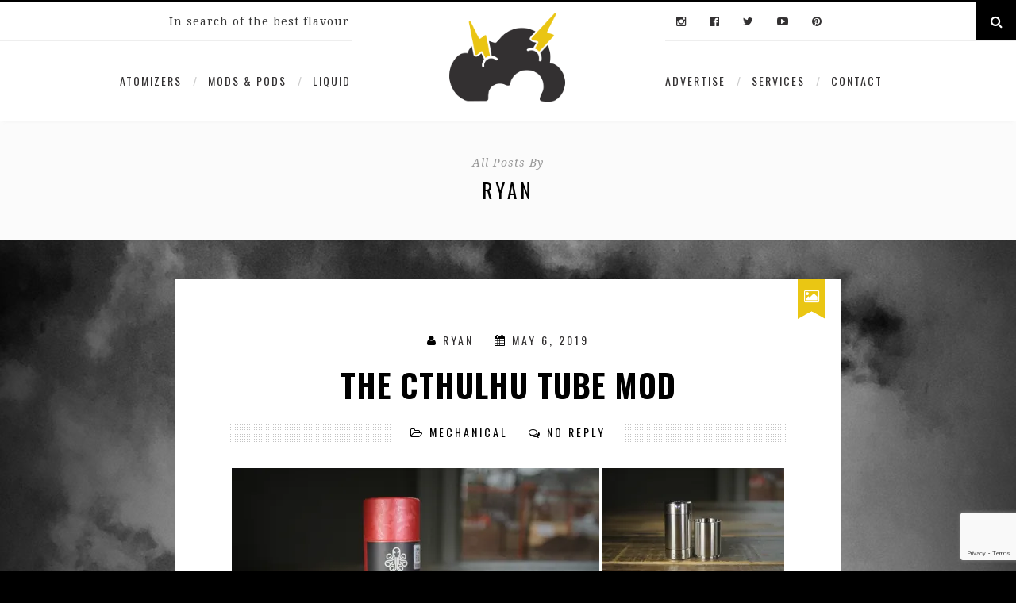

--- FILE ---
content_type: text/html; charset=UTF-8
request_url: http://flavourchasers.com/author/ryan/page/2/
body_size: 20483
content:
<!DOCTYPE html>
<!--[if IE 7]>
<html class="ie ie7" lang="en-CA" xmlns:og="http://opengraphprotocol.org/schema/" xmlns:fb="http://www.facebook.com/2008/fbml">
<![endif]-->
<!--[if IE 8]>
<html class="ie ie8" lang="en-CA" xmlns:og="http://opengraphprotocol.org/schema/" xmlns:fb="http://www.facebook.com/2008/fbml">
<![endif]-->
<!--[if !(IE 7) | !(IE 8) ]><!-->
<html lang="en-CA" xmlns:og="http://opengraphprotocol.org/schema/" xmlns:fb="http://www.facebook.com/2008/fbml">
<head>
<meta charset="UTF-8">
<meta name="viewport" content="width=device-width">
<link rel="profile" href="http://gmpg.org/xfn/11">
<link rel="pingback" href="http://flavourchasers.com/xmlrpc.php">

		<!-- For third-generation iPad with high-resolution Retina display: -->
		<link rel="apple-touch-icon-precomposed" sizes="144x144" href="//flavourchasers.com/wp-content/uploads/2018/06/apple-icon-144x144.png">
				

				<!-- For iPhone with high-resolution Retina display: -->
		<link rel="apple-touch-icon-precomposed" sizes="114x114" href="//flavourchasers.com/wp-content/uploads/2018/06/apple-icon-114x114.png">
		
				<!-- For first- and second-generation iPad: -->
		<link rel="apple-touch-icon-precomposed" sizes="72x72" href="//flavourchasers.com/wp-content/uploads/2018/06/apple-icon-72x72.png">
			

				<!-- For non-Retina iPhone, iPod Touch, and Android 2.1+ devices: -->
		<link rel="apple-touch-icon-precomposed" href="//flavourchasers.com/wp-content/uploads/2018/06/apple-icon-57x57.png">
			

				<link rel="shortcut icon" href="//flavourchasers.com/wp-content/uploads/2018/06/apple-icon-144x144.png" type="image/x-icon" />
		
<!--[if lt IE 9]>
<script src="http://flavourchasers.com/wp-content/themes/airashi_1.2.0/js/html5.js"></script>
<![endif]-->
<!--<![endif]-->

<!--[if gte IE 9]>
  <style type="text/css">
    .gradient {
       filter: none;
    }
  </style>
<![endif]-->
<title>Ryan &#8211; Page 2 &#8211; FlavourChasers</title>
<meta name='robots' content='max-image-preview:large' />
<link rel='dns-prefetch' href='//www.google.com' />
<link rel='dns-prefetch' href='//fonts.googleapis.com' />
<link rel='dns-prefetch' href='//i0.wp.com' />
<link rel='dns-prefetch' href='//c0.wp.com' />
<script type="text/javascript">
window._wpemojiSettings = {"baseUrl":"https:\/\/s.w.org\/images\/core\/emoji\/14.0.0\/72x72\/","ext":".png","svgUrl":"https:\/\/s.w.org\/images\/core\/emoji\/14.0.0\/svg\/","svgExt":".svg","source":{"concatemoji":"http:\/\/flavourchasers.com\/wp-includes\/js\/wp-emoji-release.min.js?ver=6.1.1"}};
/*! This file is auto-generated */
!function(e,a,t){var n,r,o,i=a.createElement("canvas"),p=i.getContext&&i.getContext("2d");function s(e,t){var a=String.fromCharCode,e=(p.clearRect(0,0,i.width,i.height),p.fillText(a.apply(this,e),0,0),i.toDataURL());return p.clearRect(0,0,i.width,i.height),p.fillText(a.apply(this,t),0,0),e===i.toDataURL()}function c(e){var t=a.createElement("script");t.src=e,t.defer=t.type="text/javascript",a.getElementsByTagName("head")[0].appendChild(t)}for(o=Array("flag","emoji"),t.supports={everything:!0,everythingExceptFlag:!0},r=0;r<o.length;r++)t.supports[o[r]]=function(e){if(p&&p.fillText)switch(p.textBaseline="top",p.font="600 32px Arial",e){case"flag":return s([127987,65039,8205,9895,65039],[127987,65039,8203,9895,65039])?!1:!s([55356,56826,55356,56819],[55356,56826,8203,55356,56819])&&!s([55356,57332,56128,56423,56128,56418,56128,56421,56128,56430,56128,56423,56128,56447],[55356,57332,8203,56128,56423,8203,56128,56418,8203,56128,56421,8203,56128,56430,8203,56128,56423,8203,56128,56447]);case"emoji":return!s([129777,127995,8205,129778,127999],[129777,127995,8203,129778,127999])}return!1}(o[r]),t.supports.everything=t.supports.everything&&t.supports[o[r]],"flag"!==o[r]&&(t.supports.everythingExceptFlag=t.supports.everythingExceptFlag&&t.supports[o[r]]);t.supports.everythingExceptFlag=t.supports.everythingExceptFlag&&!t.supports.flag,t.DOMReady=!1,t.readyCallback=function(){t.DOMReady=!0},t.supports.everything||(n=function(){t.readyCallback()},a.addEventListener?(a.addEventListener("DOMContentLoaded",n,!1),e.addEventListener("load",n,!1)):(e.attachEvent("onload",n),a.attachEvent("onreadystatechange",function(){"complete"===a.readyState&&t.readyCallback()})),(e=t.source||{}).concatemoji?c(e.concatemoji):e.wpemoji&&e.twemoji&&(c(e.twemoji),c(e.wpemoji)))}(window,document,window._wpemojiSettings);
</script>
<style type="text/css">
img.wp-smiley,
img.emoji {
	display: inline !important;
	border: none !important;
	box-shadow: none !important;
	height: 1em !important;
	width: 1em !important;
	margin: 0 0.07em !important;
	vertical-align: -0.1em !important;
	background: none !important;
	padding: 0 !important;
}
</style>
	<link rel='stylesheet' id='sbi_styles-css' href='http://flavourchasers.com/wp-content/plugins/instagram-feed/css/sbi-styles.min.css?ver=6.1' type='text/css' media='all' />
<link rel='stylesheet' id='wp-block-library-css' href='https://c0.wp.com/c/6.1.1/wp-includes/css/dist/block-library/style.min.css' type='text/css' media='all' />
<style id='wp-block-library-inline-css' type='text/css'>
.has-text-align-justify{text-align:justify;}
</style>
<link rel='stylesheet' id='wpzoom-social-icons-block-style-css' href='http://flavourchasers.com/wp-content/plugins/social-icons-widget-by-wpzoom/block/dist/style-wpzoom-social-icons.css?ver=4.2.9' type='text/css' media='all' />
<link rel='stylesheet' id='mediaelement-css' href='https://c0.wp.com/c/6.1.1/wp-includes/js/mediaelement/mediaelementplayer-legacy.min.css' type='text/css' media='all' />
<link rel='stylesheet' id='wp-mediaelement-css' href='https://c0.wp.com/c/6.1.1/wp-includes/js/mediaelement/wp-mediaelement.min.css' type='text/css' media='all' />
<link rel='stylesheet' id='classic-theme-styles-css' href='https://c0.wp.com/c/6.1.1/wp-includes/css/classic-themes.min.css' type='text/css' media='all' />
<style id='global-styles-inline-css' type='text/css'>
body{--wp--preset--color--black: #000000;--wp--preset--color--cyan-bluish-gray: #abb8c3;--wp--preset--color--white: #ffffff;--wp--preset--color--pale-pink: #f78da7;--wp--preset--color--vivid-red: #cf2e2e;--wp--preset--color--luminous-vivid-orange: #ff6900;--wp--preset--color--luminous-vivid-amber: #fcb900;--wp--preset--color--light-green-cyan: #7bdcb5;--wp--preset--color--vivid-green-cyan: #00d084;--wp--preset--color--pale-cyan-blue: #8ed1fc;--wp--preset--color--vivid-cyan-blue: #0693e3;--wp--preset--color--vivid-purple: #9b51e0;--wp--preset--gradient--vivid-cyan-blue-to-vivid-purple: linear-gradient(135deg,rgba(6,147,227,1) 0%,rgb(155,81,224) 100%);--wp--preset--gradient--light-green-cyan-to-vivid-green-cyan: linear-gradient(135deg,rgb(122,220,180) 0%,rgb(0,208,130) 100%);--wp--preset--gradient--luminous-vivid-amber-to-luminous-vivid-orange: linear-gradient(135deg,rgba(252,185,0,1) 0%,rgba(255,105,0,1) 100%);--wp--preset--gradient--luminous-vivid-orange-to-vivid-red: linear-gradient(135deg,rgba(255,105,0,1) 0%,rgb(207,46,46) 100%);--wp--preset--gradient--very-light-gray-to-cyan-bluish-gray: linear-gradient(135deg,rgb(238,238,238) 0%,rgb(169,184,195) 100%);--wp--preset--gradient--cool-to-warm-spectrum: linear-gradient(135deg,rgb(74,234,220) 0%,rgb(151,120,209) 20%,rgb(207,42,186) 40%,rgb(238,44,130) 60%,rgb(251,105,98) 80%,rgb(254,248,76) 100%);--wp--preset--gradient--blush-light-purple: linear-gradient(135deg,rgb(255,206,236) 0%,rgb(152,150,240) 100%);--wp--preset--gradient--blush-bordeaux: linear-gradient(135deg,rgb(254,205,165) 0%,rgb(254,45,45) 50%,rgb(107,0,62) 100%);--wp--preset--gradient--luminous-dusk: linear-gradient(135deg,rgb(255,203,112) 0%,rgb(199,81,192) 50%,rgb(65,88,208) 100%);--wp--preset--gradient--pale-ocean: linear-gradient(135deg,rgb(255,245,203) 0%,rgb(182,227,212) 50%,rgb(51,167,181) 100%);--wp--preset--gradient--electric-grass: linear-gradient(135deg,rgb(202,248,128) 0%,rgb(113,206,126) 100%);--wp--preset--gradient--midnight: linear-gradient(135deg,rgb(2,3,129) 0%,rgb(40,116,252) 100%);--wp--preset--duotone--dark-grayscale: url('#wp-duotone-dark-grayscale');--wp--preset--duotone--grayscale: url('#wp-duotone-grayscale');--wp--preset--duotone--purple-yellow: url('#wp-duotone-purple-yellow');--wp--preset--duotone--blue-red: url('#wp-duotone-blue-red');--wp--preset--duotone--midnight: url('#wp-duotone-midnight');--wp--preset--duotone--magenta-yellow: url('#wp-duotone-magenta-yellow');--wp--preset--duotone--purple-green: url('#wp-duotone-purple-green');--wp--preset--duotone--blue-orange: url('#wp-duotone-blue-orange');--wp--preset--font-size--small: 13px;--wp--preset--font-size--medium: 20px;--wp--preset--font-size--large: 36px;--wp--preset--font-size--x-large: 42px;--wp--preset--spacing--20: 0.44rem;--wp--preset--spacing--30: 0.67rem;--wp--preset--spacing--40: 1rem;--wp--preset--spacing--50: 1.5rem;--wp--preset--spacing--60: 2.25rem;--wp--preset--spacing--70: 3.38rem;--wp--preset--spacing--80: 5.06rem;}:where(.is-layout-flex){gap: 0.5em;}body .is-layout-flow > .alignleft{float: left;margin-inline-start: 0;margin-inline-end: 2em;}body .is-layout-flow > .alignright{float: right;margin-inline-start: 2em;margin-inline-end: 0;}body .is-layout-flow > .aligncenter{margin-left: auto !important;margin-right: auto !important;}body .is-layout-constrained > .alignleft{float: left;margin-inline-start: 0;margin-inline-end: 2em;}body .is-layout-constrained > .alignright{float: right;margin-inline-start: 2em;margin-inline-end: 0;}body .is-layout-constrained > .aligncenter{margin-left: auto !important;margin-right: auto !important;}body .is-layout-constrained > :where(:not(.alignleft):not(.alignright):not(.alignfull)){max-width: var(--wp--style--global--content-size);margin-left: auto !important;margin-right: auto !important;}body .is-layout-constrained > .alignwide{max-width: var(--wp--style--global--wide-size);}body .is-layout-flex{display: flex;}body .is-layout-flex{flex-wrap: wrap;align-items: center;}body .is-layout-flex > *{margin: 0;}:where(.wp-block-columns.is-layout-flex){gap: 2em;}.has-black-color{color: var(--wp--preset--color--black) !important;}.has-cyan-bluish-gray-color{color: var(--wp--preset--color--cyan-bluish-gray) !important;}.has-white-color{color: var(--wp--preset--color--white) !important;}.has-pale-pink-color{color: var(--wp--preset--color--pale-pink) !important;}.has-vivid-red-color{color: var(--wp--preset--color--vivid-red) !important;}.has-luminous-vivid-orange-color{color: var(--wp--preset--color--luminous-vivid-orange) !important;}.has-luminous-vivid-amber-color{color: var(--wp--preset--color--luminous-vivid-amber) !important;}.has-light-green-cyan-color{color: var(--wp--preset--color--light-green-cyan) !important;}.has-vivid-green-cyan-color{color: var(--wp--preset--color--vivid-green-cyan) !important;}.has-pale-cyan-blue-color{color: var(--wp--preset--color--pale-cyan-blue) !important;}.has-vivid-cyan-blue-color{color: var(--wp--preset--color--vivid-cyan-blue) !important;}.has-vivid-purple-color{color: var(--wp--preset--color--vivid-purple) !important;}.has-black-background-color{background-color: var(--wp--preset--color--black) !important;}.has-cyan-bluish-gray-background-color{background-color: var(--wp--preset--color--cyan-bluish-gray) !important;}.has-white-background-color{background-color: var(--wp--preset--color--white) !important;}.has-pale-pink-background-color{background-color: var(--wp--preset--color--pale-pink) !important;}.has-vivid-red-background-color{background-color: var(--wp--preset--color--vivid-red) !important;}.has-luminous-vivid-orange-background-color{background-color: var(--wp--preset--color--luminous-vivid-orange) !important;}.has-luminous-vivid-amber-background-color{background-color: var(--wp--preset--color--luminous-vivid-amber) !important;}.has-light-green-cyan-background-color{background-color: var(--wp--preset--color--light-green-cyan) !important;}.has-vivid-green-cyan-background-color{background-color: var(--wp--preset--color--vivid-green-cyan) !important;}.has-pale-cyan-blue-background-color{background-color: var(--wp--preset--color--pale-cyan-blue) !important;}.has-vivid-cyan-blue-background-color{background-color: var(--wp--preset--color--vivid-cyan-blue) !important;}.has-vivid-purple-background-color{background-color: var(--wp--preset--color--vivid-purple) !important;}.has-black-border-color{border-color: var(--wp--preset--color--black) !important;}.has-cyan-bluish-gray-border-color{border-color: var(--wp--preset--color--cyan-bluish-gray) !important;}.has-white-border-color{border-color: var(--wp--preset--color--white) !important;}.has-pale-pink-border-color{border-color: var(--wp--preset--color--pale-pink) !important;}.has-vivid-red-border-color{border-color: var(--wp--preset--color--vivid-red) !important;}.has-luminous-vivid-orange-border-color{border-color: var(--wp--preset--color--luminous-vivid-orange) !important;}.has-luminous-vivid-amber-border-color{border-color: var(--wp--preset--color--luminous-vivid-amber) !important;}.has-light-green-cyan-border-color{border-color: var(--wp--preset--color--light-green-cyan) !important;}.has-vivid-green-cyan-border-color{border-color: var(--wp--preset--color--vivid-green-cyan) !important;}.has-pale-cyan-blue-border-color{border-color: var(--wp--preset--color--pale-cyan-blue) !important;}.has-vivid-cyan-blue-border-color{border-color: var(--wp--preset--color--vivid-cyan-blue) !important;}.has-vivid-purple-border-color{border-color: var(--wp--preset--color--vivid-purple) !important;}.has-vivid-cyan-blue-to-vivid-purple-gradient-background{background: var(--wp--preset--gradient--vivid-cyan-blue-to-vivid-purple) !important;}.has-light-green-cyan-to-vivid-green-cyan-gradient-background{background: var(--wp--preset--gradient--light-green-cyan-to-vivid-green-cyan) !important;}.has-luminous-vivid-amber-to-luminous-vivid-orange-gradient-background{background: var(--wp--preset--gradient--luminous-vivid-amber-to-luminous-vivid-orange) !important;}.has-luminous-vivid-orange-to-vivid-red-gradient-background{background: var(--wp--preset--gradient--luminous-vivid-orange-to-vivid-red) !important;}.has-very-light-gray-to-cyan-bluish-gray-gradient-background{background: var(--wp--preset--gradient--very-light-gray-to-cyan-bluish-gray) !important;}.has-cool-to-warm-spectrum-gradient-background{background: var(--wp--preset--gradient--cool-to-warm-spectrum) !important;}.has-blush-light-purple-gradient-background{background: var(--wp--preset--gradient--blush-light-purple) !important;}.has-blush-bordeaux-gradient-background{background: var(--wp--preset--gradient--blush-bordeaux) !important;}.has-luminous-dusk-gradient-background{background: var(--wp--preset--gradient--luminous-dusk) !important;}.has-pale-ocean-gradient-background{background: var(--wp--preset--gradient--pale-ocean) !important;}.has-electric-grass-gradient-background{background: var(--wp--preset--gradient--electric-grass) !important;}.has-midnight-gradient-background{background: var(--wp--preset--gradient--midnight) !important;}.has-small-font-size{font-size: var(--wp--preset--font-size--small) !important;}.has-medium-font-size{font-size: var(--wp--preset--font-size--medium) !important;}.has-large-font-size{font-size: var(--wp--preset--font-size--large) !important;}.has-x-large-font-size{font-size: var(--wp--preset--font-size--x-large) !important;}
.wp-block-navigation a:where(:not(.wp-element-button)){color: inherit;}
:where(.wp-block-columns.is-layout-flex){gap: 2em;}
.wp-block-pullquote{font-size: 1.5em;line-height: 1.6;}
</style>
<link rel='stylesheet' id='contact-form-7-css' href='http://flavourchasers.com/wp-content/plugins/contact-form-7/includes/css/styles.css?ver=5.6.4' type='text/css' media='all' />
<link rel='stylesheet' id='tooltipck-css' href='http://flavourchasers.com/wp-content/plugins/tooltip-ck/assets/tooltipck.css?ver=6.1.1' type='text/css' media='all' />
<link rel='stylesheet' id='mc4wp-form-themes-css' href='http://flavourchasers.com/wp-content/plugins/mailchimp-for-wp/assets/css/form-themes.css?ver=4.8.11' type='text/css' media='all' />
<link rel='stylesheet' id='fw-ext-builder-frontend-grid-css' href='http://flavourchasers.com/wp-content/plugins/unyson/framework/extensions/builder/static/css/frontend-grid.css?ver=1.2.12' type='text/css' media='all' />
<link rel='stylesheet' id='fw-ext-forms-default-styles-css' href='http://flavourchasers.com/wp-content/plugins/unyson/framework/extensions/forms/static/css/frontend.css?ver=2.7.28' type='text/css' media='all' />
<link rel='stylesheet' id='wpzoom-social-icons-socicon-css' href='http://flavourchasers.com/wp-content/plugins/social-icons-widget-by-wpzoom/assets/css/wpzoom-socicon.css?ver=1669821991' type='text/css' media='all' />
<link rel='stylesheet' id='wpzoom-social-icons-genericons-css' href='http://flavourchasers.com/wp-content/plugins/social-icons-widget-by-wpzoom/assets/css/genericons.css?ver=1669821990' type='text/css' media='all' />
<link rel='stylesheet' id='wpzoom-social-icons-academicons-css' href='http://flavourchasers.com/wp-content/plugins/social-icons-widget-by-wpzoom/assets/css/academicons.min.css?ver=1669821990' type='text/css' media='all' />
<link rel='stylesheet' id='wpzoom-social-icons-font-awesome-3-css' href='http://flavourchasers.com/wp-content/plugins/social-icons-widget-by-wpzoom/assets/css/font-awesome-3.min.css?ver=1669821990' type='text/css' media='all' />
<link rel='stylesheet' id='dashicons-css' href='https://c0.wp.com/c/6.1.1/wp-includes/css/dashicons.min.css' type='text/css' media='all' />
<link rel='stylesheet' id='wpzoom-social-icons-styles-css' href='http://flavourchasers.com/wp-content/plugins/social-icons-widget-by-wpzoom/assets/css/wpzoom-social-icons-styles.css?ver=1669821990' type='text/css' media='all' />
<link rel='stylesheet' id='zl_foundation-css' href='http://flavourchasers.com/wp-content/themes/airashi_1.2.0/lib/css/foundation.css?ver=1.0' type='text/css' media='all' />
<link rel='stylesheet' id='zl_font-awesome-css' href='http://flavourchasers.com/wp-content/themes/airashi_1.2.0/lib/css/font-awesome.min.css?ver=1.0' type='text/css' media='all' />
<link rel='stylesheet' id='fw-theme-gfonts-css' href='//fonts.googleapis.com/css?family=Oswald%3A400%2C300%2C700%7CNoto+Serif%3A400%2C700%2C400italic%2C700italic&#038;ver=1.0' type='text/css' media='all' />
<link rel='stylesheet' id='zl_plugins-css' href='http://flavourchasers.com/wp-content/themes/airashi_1.2.0/lib/css/plugins.css?ver=1.0' type='text/css' media='all' />
<link rel='stylesheet' id='airashi-theme-style-css' href='http://flavourchasers.com/wp-content/themes/airashi_1.2.0/style.css?ver=1.0' type='text/css' media='all' />
<link rel='stylesheet' id='airashi-responsive-css' href='http://flavourchasers.com/wp-content/themes/airashi_1.2.0/lib/css/responsive.css?ver=1.0' type='text/css' media='all' />
<link rel='preload' as='font'  id='wpzoom-social-icons-font-academicons-ttf-css' href='http://flavourchasers.com/wp-content/plugins/social-icons-widget-by-wpzoom/assets/font/academicons.ttf?v=1.9.2'  type='font/ttf' crossorigin />
<link rel='preload' as='font'  id='wpzoom-social-icons-font-academicons-woff-css' href='http://flavourchasers.com/wp-content/plugins/social-icons-widget-by-wpzoom/assets/font/academicons.woff?v=1.9.2'  type='font/woff' crossorigin />
<link rel='preload' as='font'  id='wpzoom-social-icons-font-fontawesome-3-ttf-css' href='http://flavourchasers.com/wp-content/plugins/social-icons-widget-by-wpzoom/assets/font/fontawesome-webfont.ttf?v=4.7.0'  type='font/ttf' crossorigin />
<link rel='preload' as='font'  id='wpzoom-social-icons-font-fontawesome-3-woff-css' href='http://flavourchasers.com/wp-content/plugins/social-icons-widget-by-wpzoom/assets/font/fontawesome-webfont.woff?v=4.7.0'  type='font/woff' crossorigin />
<link rel='preload' as='font'  id='wpzoom-social-icons-font-fontawesome-3-woff2-css' href='http://flavourchasers.com/wp-content/plugins/social-icons-widget-by-wpzoom/assets/font/fontawesome-webfont.woff2?v=4.7.0'  type='font/woff2' crossorigin />
<link rel='preload' as='font'  id='wpzoom-social-icons-font-genericons-ttf-css' href='http://flavourchasers.com/wp-content/plugins/social-icons-widget-by-wpzoom/assets/font/Genericons.ttf'  type='font/ttf' crossorigin />
<link rel='preload' as='font'  id='wpzoom-social-icons-font-genericons-woff-css' href='http://flavourchasers.com/wp-content/plugins/social-icons-widget-by-wpzoom/assets/font/Genericons.woff'  type='font/woff' crossorigin />
<link rel='preload' as='font'  id='wpzoom-social-icons-font-socicon-ttf-css' href='http://flavourchasers.com/wp-content/plugins/social-icons-widget-by-wpzoom/assets/font/socicon.ttf?v=4.2.9'  type='font/ttf' crossorigin />
<link rel='preload' as='font'  id='wpzoom-social-icons-font-socicon-woff-css' href='http://flavourchasers.com/wp-content/plugins/social-icons-widget-by-wpzoom/assets/font/socicon.woff?v=4.2.9'  type='font/woff' crossorigin />
<link rel='stylesheet' id='jetpack_css-css' href='https://c0.wp.com/p/jetpack/11.5.1/css/jetpack.css' type='text/css' media='all' />
<script type='text/javascript' src='https://c0.wp.com/c/6.1.1/wp-includes/js/jquery/jquery.min.js' id='jquery-core-js'></script>
<script type='text/javascript' src='https://c0.wp.com/c/6.1.1/wp-includes/js/jquery/jquery-migrate.min.js' id='jquery-migrate-js'></script>
<script type='text/javascript' src='http://flavourchasers.com/wp-content/plugins/tooltip-ck/assets/tooltipck.js?ver=6.1.1' id='tooltipck-js'></script>
<script type='text/javascript' id='tooltipck-js-after'>
		// jQuery(window).load(function(){
		// jQuery(document).ready(function(){
		window.addEventListener('load', function(event) {
			new Tooltipck({ 
				fxTransition: 'linear', 
				fxType: 'both', 
				fxDuration: '300', 
				tipPosition: 'right', 
				delayOut: '500', 
				opacity: '0.9',
				isMobile: '0'
			});
		});
		
</script>
<script type='text/javascript' src='http://flavourchasers.com/wp-content/themes/airashi_1.2.0/lib/js/vendor/modernizr.js?ver=1.0' id='zl-modernizr-js'></script>
<link rel="https://api.w.org/" href="http://flavourchasers.com/wp-json/" /><link rel="alternate" type="application/json" href="http://flavourchasers.com/wp-json/wp/v2/users/1" /><link rel="EditURI" type="application/rsd+xml" title="RSD" href="http://flavourchasers.com/xmlrpc.php?rsd" />
<link rel="wlwmanifest" type="application/wlwmanifest+xml" href="http://flavourchasers.com/wp-includes/wlwmanifest.xml" />
<meta name="generator" content="WordPress 6.1.1" />
	<style>img#wpstats{display:none}</style>
		<!--[if IE 7]>
<link rel="stylesheet" href="http://flavourchasers.com/wp-content/plugins/wp-review-pro/assets/css/wp-review-ie7.css">
<![endif]-->
<style>

/* Accent */

body{
	background-color: #000000;
background-image:  url(//flavourchasers.com/wp-content/uploads/2019/05/Background_N7.jpg);
background-repeat: repeat;
background-attachment: fixed;
background-position: top center;
}


.loader svg path{
	fill: #eac613}

.zl_widget input[type="search"],
.zl_widget input[type="text"],
.zl_widget input[type="password"],
.zl_widget input[type="email"],
.zl_content input[type="search"],
.zl_content input[type="text"],
.zl_content input[type="password"],
.zl_content input[type="email"],
.zl_content textarea
{
	outline-color: #eac613}

.comment-form input:focus, .comment-form textarea:focus,
.zl_tagcloud a:hover,
.zl_content a:hover:not(.more-link),
ul.zl_paging li a.current,
.topbarmenu > li:hover > a,
.comment-respond a:hover
{
	border-color: #eac613;
}

.zl_posttags a:hover{
	border-color: #eac613!important;
}

.zl_mainmenu3 > li > a:after{
	border-color: #eac613  transparent transparent transparent;
}
.rp_date:after{
	border-color: transparent transparent transparent #eac613;
}


@media only screen and (min-width: 320px) and (max-width: 640px){
	.topbarmenu > li:hover > a,
	.topbarmenu ul > li:hover > a
	{
		color: #eac613!important;
	}
}

/* BACKGROUND COLOR */
.zl_mainmenu ul,
.zl_tagcloud a:hover,
.zl_footer_soc input[type="submit"],
.zl_socicon li a:hover,
.zl_pagination a:not(.disabled):hover,
.comment-form input[type="submit"],
.zl_posttags a:hover,
ul.zl_paging li a.current, 
.zl_mainmenu2 ul,
.zl_mainmenu2 ul li a,
.topbarmenu ul,
.topbarmenu > li:hover > a,
.topbarmenu ul li a,
.zl_widget button,
.zl_foo_widget input[type="submit"],
.zl_foo_widget button,
.reply a,
.zl_mainmenu ul li a,
.m_menu_btn,
.zl_big_slide .owl-dots div:hover span,
.zl_big_slide .owl-dots div.active span,
.zl_content input[type="submit"],
.zl_topbar3 .zl_searchcaller:hover,
.zl_mainmenu3 > li > a:before,
.zl_mainmenu3 ul li:hover > a:before,
.zl_mainmenu3 ul li:hover > a:after,
.zl_mainmenu3 ul:before,
.rp_date,
.zl_post:before
{
	background: #eac613;
}
.m_menu_btn{
	-webkit-tap-highlight-color: #eac613;
}
.zl_footer_soc input[type="submit"],
.m_menu_btn,
.zl_topbar3 .zl_searchcaller:hover
{
	color: #fff;
}
.zl_big_slide .owl-dots div.active{
	-webkit-box-shadow: 0 0 0 2px #eac613;
	box-shadow: 0 0 0 2px #eac613;
}


/* TEXT COLOR */
.zl_mainmenu li:hover > a,
.zl_content a:not(.more-link),
.comment .url,
.zl_foo_wid_head,
.zl_footerinner a:hover,
.ajaxsearchresult .row a:hover,
.twitcontent a,
.zl_mainmenu2 > li:hover > a,
.socheader li a:hover,
.zl_navmenu.light .zl_mainmenu li:hover > a,
.zl_foo_widget table#wp-calendar tr td a:hover,
.comment-respond a,
.zl_mainmenu3 > li:hover > a,
.zl_mainmenu3 ul li:hover > a,
.zl_srcinputbox .zl_ajaxsrcfire:hover > i,
.header3mobile_menu > li:hover > a
{
	color: #eac613;
}

.zl_footer_soc{
	background: #f8f8f8;
}


.zl_footer_soc{
	color: #000000;
	background: #f8f8f8;
}
.zl_socicon li a{
	background: #eac613;
	color: #fff}
.zl_socicon li a:hover{
	background: #eac613;
	color: #fff}

.zl_footer_soc input[type="submit"],
.zl_footer_soc button{
	background: #eac613;
	color: #fff}

.zl_footer_soc input[type="submit"]:hover,
.zl_footer_soc button:hover{
	background: #eac613;
	color: #fff}



.zl_footerinner, .zl_foo_wid_head span{
	background: #fbfbfb;
}
.zl_footerinner p, .zl_footerinner,
.zl_footerinner blockquote
{
	color: #333132;
}
.zl_footerinner a{
	color: #333132;
}
.zl_foo_widget .zl_featured_posts_wie .owl-nav div{
	background: #333132;
}
.zl_foo_widget .zl_featured_posts_wie .owl-nav div:hover{
	background: #eac613;
}
.zl_footerinner a:hover{
	color: #eac613;
}

.zl_foo_wid_head{
	color: #333132;
}
.zl_footerinner blockquote:before, .zl_footerinner blockquote:after{
	color: rgba(120, 120, 120, 0.1);
}

.copyright{
	background: #000000;
	border: none;
}
.copyright p, .copyright,
.copyright blockquote
{
	color: #ffffff;
}
.copyright a{
	color: #000000;
}
.copyright a:hover{
	color: #eac613;
}
.copyright blockquote:before, .copyright blockquote:after{
	color: rgba(120, 120, 120, 0.1);
}


</style>
</head>

<body class="archive paged author author-ryan author-1 paged-2 author-paged-2">
	
		<div class="zl_searchscreen">
			<div class="zlsrc_closer"></div>
			<div class="zl_formbox">
				<!-- Search Head -->
				<div class="text-center srchead">
					<h3>Instant Search</h3>
				</div>

				<!-- Search Form -->
				<form action="http://flavourchasers.com">
					<div class="zl_srcinputbox">
						<input type="text" name="s" id="s" placeholder="Just Type and Hit Enter" autocomplete="off"/>
						<div class="loader" title="2">
							<svg version="1.1" id="loader-1" xmlns="http://www.w3.org/2000/svg" xmlns:xlink="http://www.w3.org/1999/xlink" x="0px" y="0px"
							width="40px" height="40px" viewBox="0 0 50 50" style="enable-background:new 0 0 50 50;" xml:space="preserve">
								<path fill="#000" d="M43.935,25.145c0-10.318-8.364-18.683-18.683-18.683c-10.318,0-18.683,8.365-18.683,18.683h4.068c0-8.071,6.543-14.615,14.615-14.615c8.072,0,14.615,6.543,14.615,14.615H43.935z">
									<animateTransform attributeType="xml"
									attributeName="transform"
									type="rotate"
									from="0 25 25"
									to="360 25 25"
									dur="0.6s"
									repeatCount="indefinite"/>
								</path>
							</svg>
						</div>
						<a href="#" class="zl_ajaxsrcfire"><i class="fa fa-search"></i></a>
					</div>
					<div class="clear"></div>
				</form>
				<div class="clear"></div>

				<!-- AJAX SEARCH RESULTS -->
				<div class="ajaxsearchresult"></div>
				<div class="clear"></div>
			</div>
			<div class="clear"></div>
		</div>
			<header id="zl_header3" class="desktoponly">
			<!-- Topbar absolute -->
			<div class="zl_topbar3">
				<div class="row">
					<div class="zl_topbarleft">
						<!-- TAGLINE -->
						<span class="zl_tagline">In search of the best flavour</span>					</div>
					<div class="zl_topbarright">
						<ul class="socheader">
									<li><a href="https://instagram.com/flavourchasers/" target="_blank" title="Instagram"><i class="fa fa-instagram"></i></a></li>
<li><a href="https://www.facebook.com/FlavourChasers" target="_blank" title="Facebook"><i class="fa fa-facebook-official"></i></a></li>
<li><a href="https://twitter.com/FlavourChasers" target="_blank" title="Twitter"><i class="fa fa-twitter"></i></a></li>
<li><a href="https://www.youtube.com/channel/UC4T16CbWEQ8k5flhG9bvigg" target="_blank" title="YouTube"><i class="fa fa-youtube-play"></i></a></li>
<li><a href="https://www.pinterest.com/flavourchasers/" target="_blank" title="Pinterest"><i class="fa fa-pinterest"></i></a></li>
						</ul>
					</div>
				</div>
				<a href="#" class="zl_searchcaller"><i class="fa fa-search"></i></a>
			</div>

			<!-- Branding -->
			<div class="zl_logo3">
				<a href="http://flavourchasers.com"><img src="//flavourchasers.com/wp-content/uploads/2018/06/LogoNew.png" alt=""/></a>				
			</div>
			
			<!-- Navigation -->
			<div class="navbar3 light">
				<ul class="zl_mainmenu3">
					<li id="menu-item-8434" class="menu-item menu-item-type-taxonomy menu-item-object-category menu-item-has-children menu-item-8434"><a href="http://flavourchasers.com/category/atomizers/">Atomizers</a>
<ul class="sub-menu">
	<li id="menu-item-8435" class="menu-item menu-item-type-taxonomy menu-item-object-category menu-item-8435"><a href="http://flavourchasers.com/category/atomizers/rdas/">RDAs</a></li>
	<li id="menu-item-8436" class="menu-item menu-item-type-taxonomy menu-item-object-category menu-item-8436"><a href="http://flavourchasers.com/category/atomizers/rdtas/">RDTAs</a></li>
	<li id="menu-item-8437" class="menu-item menu-item-type-taxonomy menu-item-object-category menu-item-8437"><a href="http://flavourchasers.com/category/atomizers/rtas/">RTAs</a></li>
	<li id="menu-item-8438" class="menu-item menu-item-type-taxonomy menu-item-object-category menu-item-8438"><a href="http://flavourchasers.com/category/atomizers/subtanks/">SubTanks</a></li>
</ul>
</li>
<li id="menu-item-8439" class="menu-item menu-item-type-taxonomy menu-item-object-category menu-item-has-children menu-item-8439"><a href="http://flavourchasers.com/category/mods/">Mods &#038; Pods</a>
<ul class="sub-menu">
	<li id="menu-item-8457" class="menu-item menu-item-type-taxonomy menu-item-object-category menu-item-8457"><a href="http://flavourchasers.com/category/mods/regulated/">Regulated</a></li>
	<li id="menu-item-8444" class="menu-item menu-item-type-taxonomy menu-item-object-category menu-item-8444"><a href="http://flavourchasers.com/category/mods/squonkers/">Squonkers</a></li>
	<li id="menu-item-8442" class="menu-item menu-item-type-taxonomy menu-item-object-category menu-item-8442"><a href="http://flavourchasers.com/category/mods/mechanical/">Mechanical</a></li>
	<li id="menu-item-8443" class="menu-item menu-item-type-taxonomy menu-item-object-category menu-item-8443"><a href="http://flavourchasers.com/category/mods/pods/">Pods</a></li>
	<li id="menu-item-8440" class="menu-item menu-item-type-taxonomy menu-item-object-category menu-item-8440"><a href="http://flavourchasers.com/category/mods/all-in-one/">All-in-One</a></li>
	<li id="menu-item-8441" class="menu-item menu-item-type-taxonomy menu-item-object-category menu-item-8441"><a href="http://flavourchasers.com/category/mods/cannabis/">Cannabis</a></li>
</ul>
</li>
<li id="menu-item-8445" class="menu-item menu-item-type-taxonomy menu-item-object-category menu-item-has-children menu-item-8445"><a href="http://flavourchasers.com/category/juices/">Liquid</a>
<ul class="sub-menu">
	<li id="menu-item-8501" class="menu-item menu-item-type-custom menu-item-object-custom menu-item-8501"><a href="http://flavourchasers.com/tag/bakery/">Bakery</a></li>
	<li id="menu-item-8502" class="menu-item menu-item-type-custom menu-item-object-custom menu-item-8502"><a href="http://flavourchasers.com/tag/beverage/">Beverage</a></li>
	<li id="menu-item-8503" class="menu-item menu-item-type-custom menu-item-object-custom menu-item-8503"><a href="http://flavourchasers.com/tag/candy/">Candy</a></li>
	<li id="menu-item-8504" class="menu-item menu-item-type-custom menu-item-object-custom menu-item-8504"><a href="http://flavourchasers.com/tag/cereal/">Cereal</a></li>
	<li id="menu-item-8505" class="menu-item menu-item-type-custom menu-item-object-custom menu-item-8505"><a href="http://flavourchasers.com/tag/citrus/">Citrus</a></li>
	<li id="menu-item-8506" class="menu-item menu-item-type-custom menu-item-object-custom menu-item-8506"><a href="http://flavourchasers.com/tag/custard/">Custard</a></li>
	<li id="menu-item-8507" class="menu-item menu-item-type-custom menu-item-object-custom menu-item-8507"><a href="http://flavourchasers.com/tag/dessert/">Dessert</a></li>
	<li id="menu-item-8508" class="menu-item menu-item-type-custom menu-item-object-custom menu-item-8508"><a href="http://flavourchasers.com/tag/floral/">Floral</a></li>
	<li id="menu-item-8509" class="menu-item menu-item-type-custom menu-item-object-custom menu-item-8509"><a href="http://flavourchasers.com/tag/fruit/">Fruit</a></li>
	<li id="menu-item-8500" class="menu-item menu-item-type-custom menu-item-object-custom menu-item-8500"><a href="http://flavourchasers.com/tag/menthol/">Menthol</a></li>
	<li id="menu-item-8510" class="menu-item menu-item-type-custom menu-item-object-custom menu-item-8510"><a href="http://flavourchasers.com/tag/nut/">Nut</a></li>
	<li id="menu-item-8511" class="menu-item menu-item-type-custom menu-item-object-custom menu-item-8511"><a href="http://flavourchasers.com/tag/pastry/">Pastry</a></li>
	<li id="menu-item-8512" class="menu-item menu-item-type-custom menu-item-object-custom menu-item-8512"><a href="http://flavourchasers.com/tag/savoury/">Savoury</a></li>
	<li id="menu-item-8513" class="menu-item menu-item-type-custom menu-item-object-custom menu-item-8513"><a href="http://flavourchasers.com/tag/tea/">Tea</a></li>
	<li id="menu-item-8514" class="menu-item menu-item-type-custom menu-item-object-custom menu-item-8514"><a href="http://flavourchasers.com/tag/tobacco/">Tobacco</a></li>
	<li id="menu-item-8515" class="menu-item menu-item-type-custom menu-item-object-custom menu-item-8515"><a href="http://flavourchasers.com/tag/yogurt/">Yogurt</a></li>
</ul>
</li>
				</ul>
				<ul class="zl_mainmenu3 rightside">
					<li id="menu-item-8451" class="menu-item menu-item-type-post_type menu-item-object-page menu-item-8451"><a href="http://flavourchasers.com/advertise/">Advertise</a></li>
<li id="menu-item-8455" class="menu-item menu-item-type-post_type menu-item-object-page menu-item-8455"><a href="http://flavourchasers.com/services/">Services</a></li>
<li id="menu-item-8452" class="menu-item menu-item-type-post_type menu-item-object-page menu-item-8452"><a href="http://flavourchasers.com/contact-us/">Contact</a></li>
				</ul>
				<div class="clear"></div>
			</div>
			<div class="clear"></div>

		</header>
		<div class="clear"></div>
		

		<!-- MOBILE HEADER 3 -->
		<div class="header3mobile mobileonly">
			<div class="m_header_3_topbar">
				<div class="row">
					<div class="column small-4">
						<a href="#" class="m_header3_menuswitch"><i class="fa fa-bars"></i></a>
						<a href="#" class="zl_searchcaller"><i class="fa fa-search"></i></a>
					</div>
					<div class="column small-8">
						<ul class="socheader">
									<li><a href="https://instagram.com/flavourchasers/" target="_blank" title="Instagram"><i class="fa fa-instagram"></i></a></li>
<li><a href="https://www.facebook.com/FlavourChasers" target="_blank" title="Facebook"><i class="fa fa-facebook-official"></i></a></li>
<li><a href="https://twitter.com/FlavourChasers" target="_blank" title="Twitter"><i class="fa fa-twitter"></i></a></li>
<li><a href="https://www.youtube.com/channel/UC4T16CbWEQ8k5flhG9bvigg" target="_blank" title="YouTube"><i class="fa fa-youtube-play"></i></a></li>
<li><a href="https://www.pinterest.com/flavourchasers/" target="_blank" title="Pinterest"><i class="fa fa-pinterest"></i></a></li>
						</ul>
					</div>
				</div>
				<div class="clear"></div>
				<ul class="header3mobile_menu">
					<li class="menu-item menu-item-type-taxonomy menu-item-object-category menu-item-has-children menu-item-8434"><a href="http://flavourchasers.com/category/atomizers/">Atomizers</a>
<ul class="sub-menu">
	<li class="menu-item menu-item-type-taxonomy menu-item-object-category menu-item-8435"><a href="http://flavourchasers.com/category/atomizers/rdas/">RDAs</a></li>
	<li class="menu-item menu-item-type-taxonomy menu-item-object-category menu-item-8436"><a href="http://flavourchasers.com/category/atomizers/rdtas/">RDTAs</a></li>
	<li class="menu-item menu-item-type-taxonomy menu-item-object-category menu-item-8437"><a href="http://flavourchasers.com/category/atomizers/rtas/">RTAs</a></li>
	<li class="menu-item menu-item-type-taxonomy menu-item-object-category menu-item-8438"><a href="http://flavourchasers.com/category/atomizers/subtanks/">SubTanks</a></li>
</ul>
</li>
<li class="menu-item menu-item-type-taxonomy menu-item-object-category menu-item-has-children menu-item-8439"><a href="http://flavourchasers.com/category/mods/">Mods &#038; Pods</a>
<ul class="sub-menu">
	<li class="menu-item menu-item-type-taxonomy menu-item-object-category menu-item-8457"><a href="http://flavourchasers.com/category/mods/regulated/">Regulated</a></li>
	<li class="menu-item menu-item-type-taxonomy menu-item-object-category menu-item-8444"><a href="http://flavourchasers.com/category/mods/squonkers/">Squonkers</a></li>
	<li class="menu-item menu-item-type-taxonomy menu-item-object-category menu-item-8442"><a href="http://flavourchasers.com/category/mods/mechanical/">Mechanical</a></li>
	<li class="menu-item menu-item-type-taxonomy menu-item-object-category menu-item-8443"><a href="http://flavourchasers.com/category/mods/pods/">Pods</a></li>
	<li class="menu-item menu-item-type-taxonomy menu-item-object-category menu-item-8440"><a href="http://flavourchasers.com/category/mods/all-in-one/">All-in-One</a></li>
	<li class="menu-item menu-item-type-taxonomy menu-item-object-category menu-item-8441"><a href="http://flavourchasers.com/category/mods/cannabis/">Cannabis</a></li>
</ul>
</li>
<li class="menu-item menu-item-type-taxonomy menu-item-object-category menu-item-has-children menu-item-8445"><a href="http://flavourchasers.com/category/juices/">Liquid</a>
<ul class="sub-menu">
	<li class="menu-item menu-item-type-custom menu-item-object-custom menu-item-8501"><a href="http://flavourchasers.com/tag/bakery/">Bakery</a></li>
	<li class="menu-item menu-item-type-custom menu-item-object-custom menu-item-8502"><a href="http://flavourchasers.com/tag/beverage/">Beverage</a></li>
	<li class="menu-item menu-item-type-custom menu-item-object-custom menu-item-8503"><a href="http://flavourchasers.com/tag/candy/">Candy</a></li>
	<li class="menu-item menu-item-type-custom menu-item-object-custom menu-item-8504"><a href="http://flavourchasers.com/tag/cereal/">Cereal</a></li>
	<li class="menu-item menu-item-type-custom menu-item-object-custom menu-item-8505"><a href="http://flavourchasers.com/tag/citrus/">Citrus</a></li>
	<li class="menu-item menu-item-type-custom menu-item-object-custom menu-item-8506"><a href="http://flavourchasers.com/tag/custard/">Custard</a></li>
	<li class="menu-item menu-item-type-custom menu-item-object-custom menu-item-8507"><a href="http://flavourchasers.com/tag/dessert/">Dessert</a></li>
	<li class="menu-item menu-item-type-custom menu-item-object-custom menu-item-8508"><a href="http://flavourchasers.com/tag/floral/">Floral</a></li>
	<li class="menu-item menu-item-type-custom menu-item-object-custom menu-item-8509"><a href="http://flavourchasers.com/tag/fruit/">Fruit</a></li>
	<li class="menu-item menu-item-type-custom menu-item-object-custom menu-item-8500"><a href="http://flavourchasers.com/tag/menthol/">Menthol</a></li>
	<li class="menu-item menu-item-type-custom menu-item-object-custom menu-item-8510"><a href="http://flavourchasers.com/tag/nut/">Nut</a></li>
	<li class="menu-item menu-item-type-custom menu-item-object-custom menu-item-8511"><a href="http://flavourchasers.com/tag/pastry/">Pastry</a></li>
	<li class="menu-item menu-item-type-custom menu-item-object-custom menu-item-8512"><a href="http://flavourchasers.com/tag/savoury/">Savoury</a></li>
	<li class="menu-item menu-item-type-custom menu-item-object-custom menu-item-8513"><a href="http://flavourchasers.com/tag/tea/">Tea</a></li>
	<li class="menu-item menu-item-type-custom menu-item-object-custom menu-item-8514"><a href="http://flavourchasers.com/tag/tobacco/">Tobacco</a></li>
	<li class="menu-item menu-item-type-custom menu-item-object-custom menu-item-8515"><a href="http://flavourchasers.com/tag/yogurt/">Yogurt</a></li>
</ul>
</li>
<li class="menu-item menu-item-type-post_type menu-item-object-page menu-item-8451"><a href="http://flavourchasers.com/advertise/">Advertise</a></li>
<li class="menu-item menu-item-type-post_type menu-item-object-page menu-item-8455"><a href="http://flavourchasers.com/services/">Services</a></li>
<li class="menu-item menu-item-type-post_type menu-item-object-page menu-item-8452"><a href="http://flavourchasers.com/contact-us/">Contact</a></li>
				</ul>
				<div class="clear"></div>
			</div>
			

			<div class="clear"></div>
			<div class="m_header3_logo">
				<a href="http://flavourchasers.com"><img src="//flavourchasers.com/wp-content/uploads/2018/06/LogoNew.png" alt=""/></a>			</div>
		</div>

	<div class="clear"></div>	
	<div class="zl_page_info zl_whitebox">
		<h1 class="page-title">
			<em>All posts by</em><br> Ryan		</h1>
	</div>

	
	<!-- ooooooooooooooooooooooooooooooooooooooooooooo
	CONTENT
	oooooooooooooooooooooooooooooooooooooooooooooo -->
	<div id="zl_maincontent" class="is_sidebar  no-sidebar default" data-sticky_parent>

		
		<div id="zl_blogroll" data-sticky_column>
			<div class="zlarticlelist">
				<div class="grid-sizer"></div>
	  			<div class="gutter-sizer"></div>
				

<!-- ZL POST -->
<article id="post-8668" class="zl_post post-8668 post type-post status-publish format-gallery has-post-thumbnail hentry category-mechanical tag-mechanical tag-mosfet post_format-post-format-gallery">
	<header>
		<!-- DATE -->
		<div class="zl_postmeta text-center">
			<span>
				<i class="fa fa-user"></i>
				<a href="http://flavourchasers.com/author/ryan/" title="Posts by Ryan" rel="author">Ryan</a>				<i class="fa fa-calendar"></i> <a href="http://flavourchasers.com/mods/mechanical/the-cthulhu-tube-mod/">May 6, 2019</a> 
			</span>
		</div>
		<div class="clear"></div>
		
		<!-- POST TITLE -->
		<h2 class="zl_post_title entry-title"><a href="http://flavourchasers.com/mods/mechanical/the-cthulhu-tube-mod/" rel="bookmark">The Cthulhu Tube Mod</a></h2>		
		

		<!-- POST META -->
		<div class="zl_datewrap">
			<div class="small-12 column text-center">
				<span>
					<i class="fa fa-folder-open-o"></i> <a href="http://flavourchasers.com/category/mods/mechanical/" rel="category tag">Mechanical</a>					<i class="fa fa-comments-o"></i> <a href="http://flavourchasers.com/mods/mechanical/the-cthulhu-tube-mod/#respond">No Reply</a> 
				</span>
			</div>
			<div class="clear"></div>
		</div>
		<div class="clear"></div>

	</header>
	

	
	
		<div class="entry-content zl_content">
		<div class="tiled-gallery type-rectangular tiled-gallery-unresized" data-original-width="700" data-carousel-extra='{&quot;blog_id&quot;:1,&quot;permalink&quot;:&quot;http:\/\/flavourchasers.com\/mods\/mechanical\/the-cthulhu-tube-mod\/&quot;,&quot;likes_blog_id&quot;:90887266}' itemscope itemtype="http://schema.org/ImageGallery" > <div class="gallery-row" style="width: 700px; height: 297px;" data-original-width="700" data-original-height="297" > <div class="gallery-group images-1" style="width: 467px; height: 297px;" data-original-width="467" data-original-height="297" > <div class="tiled-gallery-item tiled-gallery-item-large" itemprop="associatedMedia" itemscope itemtype="http://schema.org/ImageObject"> <meta itemprop="width" content="463"> <meta itemprop="height" content="293"> <img data-attachment-id="8647" data-orig-file="http://flavourchasers.com/wp-content/uploads/2019/05/Cthulhu_Tube_1.jpg" data-orig-size="1170,740" data-comments-opened="1" data-image-meta="{&quot;aperture&quot;:&quot;0&quot;,&quot;credit&quot;:&quot;&quot;,&quot;camera&quot;:&quot;&quot;,&quot;caption&quot;:&quot;&quot;,&quot;created_timestamp&quot;:&quot;0&quot;,&quot;copyright&quot;:&quot;&quot;,&quot;focal_length&quot;:&quot;0&quot;,&quot;iso&quot;:&quot;0&quot;,&quot;shutter_speed&quot;:&quot;0&quot;,&quot;title&quot;:&quot;&quot;,&quot;orientation&quot;:&quot;0&quot;}" data-image-title="Cthulhu_Tube_1" data-image-description="" data-medium-file="https://i0.wp.com/flavourchasers.com/wp-content/uploads/2019/05/Cthulhu_Tube_1.jpg?fit=300%2C190" data-large-file="https://i0.wp.com/flavourchasers.com/wp-content/uploads/2019/05/Cthulhu_Tube_1.jpg?fit=700%2C443" src="https://i0.wp.com/flavourchasers.com/wp-content/uploads/2019/05/Cthulhu_Tube_1.jpg?w=463&#038;h=293" width="463" height="293" data-original-width="463" data-original-height="293" itemprop="http://schema.org/image" title="Cthulhu_Tube_1" alt="Cthulhu_Tube_1" style="width: 463px; height: 293px;" /> </div> </div> <!-- close group --> <div class="gallery-group images-2" style="width: 233px; height: 297px;" data-original-width="233" data-original-height="297" > <div class="tiled-gallery-item tiled-gallery-item-small" itemprop="associatedMedia" itemscope itemtype="http://schema.org/ImageObject"> <meta itemprop="width" content="229"> <meta itemprop="height" content="145"> <img data-attachment-id="8648" data-orig-file="http://flavourchasers.com/wp-content/uploads/2019/05/Cthulhu_Tube_2.jpg" data-orig-size="1170,740" data-comments-opened="1" data-image-meta="{&quot;aperture&quot;:&quot;0&quot;,&quot;credit&quot;:&quot;&quot;,&quot;camera&quot;:&quot;&quot;,&quot;caption&quot;:&quot;&quot;,&quot;created_timestamp&quot;:&quot;0&quot;,&quot;copyright&quot;:&quot;&quot;,&quot;focal_length&quot;:&quot;0&quot;,&quot;iso&quot;:&quot;0&quot;,&quot;shutter_speed&quot;:&quot;0&quot;,&quot;title&quot;:&quot;&quot;,&quot;orientation&quot;:&quot;0&quot;}" data-image-title="Cthulhu_Tube_2" data-image-description="" data-medium-file="https://i0.wp.com/flavourchasers.com/wp-content/uploads/2019/05/Cthulhu_Tube_2.jpg?fit=300%2C190" data-large-file="https://i0.wp.com/flavourchasers.com/wp-content/uploads/2019/05/Cthulhu_Tube_2.jpg?fit=700%2C443" src="https://i0.wp.com/flavourchasers.com/wp-content/uploads/2019/05/Cthulhu_Tube_2.jpg?w=229&#038;h=145" width="229" height="145" data-original-width="229" data-original-height="145" itemprop="http://schema.org/image" title="Cthulhu_Tube_2" alt="Cthulhu_Tube_2" style="width: 229px; height: 145px;" /> </div> <div class="tiled-gallery-item tiled-gallery-item-small" itemprop="associatedMedia" itemscope itemtype="http://schema.org/ImageObject"> <meta itemprop="width" content="229"> <meta itemprop="height" content="144"> <img data-attachment-id="8649" data-orig-file="http://flavourchasers.com/wp-content/uploads/2019/05/Cthulhu_Tube_3.jpg" data-orig-size="1170,740" data-comments-opened="1" data-image-meta="{&quot;aperture&quot;:&quot;0&quot;,&quot;credit&quot;:&quot;&quot;,&quot;camera&quot;:&quot;&quot;,&quot;caption&quot;:&quot;&quot;,&quot;created_timestamp&quot;:&quot;0&quot;,&quot;copyright&quot;:&quot;&quot;,&quot;focal_length&quot;:&quot;0&quot;,&quot;iso&quot;:&quot;0&quot;,&quot;shutter_speed&quot;:&quot;0&quot;,&quot;title&quot;:&quot;&quot;,&quot;orientation&quot;:&quot;0&quot;}" data-image-title="Cthulhu_Tube_3" data-image-description="" data-medium-file="https://i0.wp.com/flavourchasers.com/wp-content/uploads/2019/05/Cthulhu_Tube_3.jpg?fit=300%2C190" data-large-file="https://i0.wp.com/flavourchasers.com/wp-content/uploads/2019/05/Cthulhu_Tube_3.jpg?fit=700%2C443" src="https://i0.wp.com/flavourchasers.com/wp-content/uploads/2019/05/Cthulhu_Tube_3.jpg?w=229&#038;h=144" width="229" height="144" data-original-width="229" data-original-height="144" itemprop="http://schema.org/image" title="Cthulhu_Tube_3" alt="Cthulhu_Tube_3" style="width: 229px; height: 144px;" /> </div> </div> <!-- close group --> </div> <!-- close row --> <div class="gallery-row" style="width: 700px; height: 149px;" data-original-width="700" data-original-height="149" > <div class="gallery-group images-1" style="width: 234px; height: 149px;" data-original-width="234" data-original-height="149" > <div class="tiled-gallery-item tiled-gallery-item-small" itemprop="associatedMedia" itemscope itemtype="http://schema.org/ImageObject"> <meta itemprop="width" content="230"> <meta itemprop="height" content="145"> <img data-attachment-id="8650" data-orig-file="http://flavourchasers.com/wp-content/uploads/2019/05/Cthulhu_Tube_4.jpg" data-orig-size="1170,740" data-comments-opened="1" data-image-meta="{&quot;aperture&quot;:&quot;0&quot;,&quot;credit&quot;:&quot;&quot;,&quot;camera&quot;:&quot;&quot;,&quot;caption&quot;:&quot;&quot;,&quot;created_timestamp&quot;:&quot;0&quot;,&quot;copyright&quot;:&quot;&quot;,&quot;focal_length&quot;:&quot;0&quot;,&quot;iso&quot;:&quot;0&quot;,&quot;shutter_speed&quot;:&quot;0&quot;,&quot;title&quot;:&quot;&quot;,&quot;orientation&quot;:&quot;0&quot;}" data-image-title="Cthulhu_Tube_4" data-image-description="" data-medium-file="https://i0.wp.com/flavourchasers.com/wp-content/uploads/2019/05/Cthulhu_Tube_4.jpg?fit=300%2C190" data-large-file="https://i0.wp.com/flavourchasers.com/wp-content/uploads/2019/05/Cthulhu_Tube_4.jpg?fit=700%2C443" src="https://i0.wp.com/flavourchasers.com/wp-content/uploads/2019/05/Cthulhu_Tube_4.jpg?w=230&#038;h=145" width="230" height="145" data-original-width="230" data-original-height="145" itemprop="http://schema.org/image" title="Cthulhu_Tube_4" alt="Cthulhu_Tube_4" style="width: 230px; height: 145px;" /> </div> </div> <!-- close group --> <div class="gallery-group images-1" style="width: 233px; height: 149px;" data-original-width="233" data-original-height="149" > <div class="tiled-gallery-item tiled-gallery-item-small" itemprop="associatedMedia" itemscope itemtype="http://schema.org/ImageObject"> <meta itemprop="width" content="229"> <meta itemprop="height" content="145"> <img data-attachment-id="8651" data-orig-file="http://flavourchasers.com/wp-content/uploads/2019/05/Cthulhu_Tube_5.jpg" data-orig-size="1170,740" data-comments-opened="1" data-image-meta="{&quot;aperture&quot;:&quot;0&quot;,&quot;credit&quot;:&quot;&quot;,&quot;camera&quot;:&quot;&quot;,&quot;caption&quot;:&quot;&quot;,&quot;created_timestamp&quot;:&quot;0&quot;,&quot;copyright&quot;:&quot;&quot;,&quot;focal_length&quot;:&quot;0&quot;,&quot;iso&quot;:&quot;0&quot;,&quot;shutter_speed&quot;:&quot;0&quot;,&quot;title&quot;:&quot;&quot;,&quot;orientation&quot;:&quot;0&quot;}" data-image-title="Cthulhu_Tube_5" data-image-description="" data-medium-file="https://i0.wp.com/flavourchasers.com/wp-content/uploads/2019/05/Cthulhu_Tube_5.jpg?fit=300%2C190" data-large-file="https://i0.wp.com/flavourchasers.com/wp-content/uploads/2019/05/Cthulhu_Tube_5.jpg?fit=700%2C443" src="https://i0.wp.com/flavourchasers.com/wp-content/uploads/2019/05/Cthulhu_Tube_5.jpg?w=229&#038;h=145" width="229" height="145" data-original-width="229" data-original-height="145" itemprop="http://schema.org/image" title="Cthulhu_Tube_5" alt="Cthulhu_Tube_5" style="width: 229px; height: 145px;" /> </div> </div> <!-- close group --> <div class="gallery-group images-1" style="width: 233px; height: 149px;" data-original-width="233" data-original-height="149" > <div class="tiled-gallery-item tiled-gallery-item-small" itemprop="associatedMedia" itemscope itemtype="http://schema.org/ImageObject"> <meta itemprop="width" content="229"> <meta itemprop="height" content="145"> <img data-attachment-id="8652" data-orig-file="http://flavourchasers.com/wp-content/uploads/2019/05/Cthulhu_Tube_6.jpg" data-orig-size="1170,740" data-comments-opened="1" data-image-meta="{&quot;aperture&quot;:&quot;0&quot;,&quot;credit&quot;:&quot;&quot;,&quot;camera&quot;:&quot;&quot;,&quot;caption&quot;:&quot;&quot;,&quot;created_timestamp&quot;:&quot;0&quot;,&quot;copyright&quot;:&quot;&quot;,&quot;focal_length&quot;:&quot;0&quot;,&quot;iso&quot;:&quot;0&quot;,&quot;shutter_speed&quot;:&quot;0&quot;,&quot;title&quot;:&quot;&quot;,&quot;orientation&quot;:&quot;0&quot;}" data-image-title="Cthulhu_Tube_6" data-image-description="" data-medium-file="https://i0.wp.com/flavourchasers.com/wp-content/uploads/2019/05/Cthulhu_Tube_6.jpg?fit=300%2C190" data-large-file="https://i0.wp.com/flavourchasers.com/wp-content/uploads/2019/05/Cthulhu_Tube_6.jpg?fit=700%2C443" src="https://i0.wp.com/flavourchasers.com/wp-content/uploads/2019/05/Cthulhu_Tube_6.jpg?w=229&#038;h=145" width="229" height="145" data-original-width="229" data-original-height="145" itemprop="http://schema.org/image" title="Cthulhu_Tube_6" alt="Cthulhu_Tube_6" style="width: 229px; height: 145px;" /> </div> </div> <!-- close group --> </div> <!-- close row --> </div>
<p>With the rise of MTL and Nic Salts low powered mods are coming back on the scene and Cthulhu has an offering that is hard to ignore based on the design and the price point. The Cthulhu Tube Mod has a high end flair and form factor that grabs notice. We were interested the second we saw it, and then a big problem dropped&#8230;</p>
<p> <a href="http://flavourchasers.com/mods/mechanical/the-cthulhu-tube-mod/#more-8668" class="more-link">READ MORE</a></p>
		<!-- oooooooooooooooooooooooooooooooooo
		Tags
		oooooooooooooooooooooooooooooooooooo-->
			</div><!-- .entry-content -->
		
	
					<footer>
			<div class="zl_post_footer">
				<div class="small-12 column text-center">
										<!-- SOCIAL SHARE - data-via="subrotoazhari"  -->
					<div class="links">
						<a href="#" data-type="twitter" data-url="http://flavourchasers.com/mods/mechanical/the-cthulhu-tube-mod/" data-description="The Cthulhu Tube Mod" class="prettySocial fa fa-twitter"></a>
						<a href="#" data-type="facebook" data-url="http://flavourchasers.com/mods/mechanical/the-cthulhu-tube-mod/" data-title="http://flavourchasers.com/mods/mechanical/the-cthulhu-tube-mod/" data-description="With the rise of MTL and Nic Salts low powered mods are coming back on the scene and Cthulhu has an offering that is hard to ignore based on the design and the price point. The Cthulhu Tube Mod has a high end flair and form factor that grabs notice. We were interested the second [&hellip;]" data-media="http://flavourchasers.com/wp-content/uploads/2019/05/Cthulhu_Tube_3.jpg" class="prettySocial fa fa-facebook"></a>
						<a href="#" data-type="googleplus" data-url="http://flavourchasers.com/mods/mechanical/the-cthulhu-tube-mod/" data-description="With the rise of MTL and Nic Salts low powered mods are coming back on the scene and Cthulhu has an offering that is hard to ignore based on the design and the price point. The Cthulhu Tube Mod has a high end flair and form factor that grabs notice. We were interested the second [&hellip;]" class="prettySocial fa fa-google-plus"></a>
						<a href="#" data-type="pinterest" data-url="http://flavourchasers.com/mods/mechanical/the-cthulhu-tube-mod/" data-description="With the rise of MTL and Nic Salts low powered mods are coming back on the scene and Cthulhu has an offering that is hard to ignore based on the design and the price point. The Cthulhu Tube Mod has a high end flair and form factor that grabs notice. We were interested the second [&hellip;]" data-media="http://flavourchasers.com/wp-content/uploads/2019/05/Cthulhu_Tube_3.jpg" class="prettySocial fa fa-pinterest"></a>
						<a href="#" data-type="linkedin" data-url="http://flavourchasers.com/mods/mechanical/the-cthulhu-tube-mod/" data-title="http://flavourchasers.com/mods/mechanical/the-cthulhu-tube-mod/" data-description="With the rise of MTL and Nic Salts low powered mods are coming back on the scene and Cthulhu has an offering that is hard to ignore based on the design and the price point. The Cthulhu Tube Mod has a high end flair and form factor that grabs notice. We were interested the second [&hellip;]" data-media="http://flavourchasers.com/wp-content/uploads/2019/05/Cthulhu_Tube_3.jpg" class="prettySocial fa fa-linkedin"></a>
					
					</div>
					<div class="clear"></div>
				</div>
				<div class="clear"></div>
			</div>
		</footer>
			</article> <!-- .zl_post -->


<!-- ZL POST -->
<article id="post-8656" class="zl_post post-8656 post type-post status-publish format-gallery has-post-thumbnail hentry category-rtas tag-rta post_format-post-format-gallery">
	<header>
		<!-- DATE -->
		<div class="zl_postmeta text-center">
			<span>
				<i class="fa fa-user"></i>
				<a href="http://flavourchasers.com/author/ryan/" title="Posts by Ryan" rel="author">Ryan</a>				<i class="fa fa-calendar"></i> <a href="http://flavourchasers.com/atomizers/rtas/wotofo-profile-unity-rta/">May 5, 2019</a> 
			</span>
		</div>
		<div class="clear"></div>
		
		<!-- POST TITLE -->
		<h2 class="zl_post_title entry-title"><a href="http://flavourchasers.com/atomizers/rtas/wotofo-profile-unity-rta/" rel="bookmark">Wotofo Profile Unity RTA</a></h2>		
		

		<!-- POST META -->
		<div class="zl_datewrap">
			<div class="small-12 column text-center">
				<span>
					<i class="fa fa-folder-open-o"></i> <a href="http://flavourchasers.com/category/atomizers/rtas/" rel="category tag">RTAs</a>					<i class="fa fa-comments-o"></i> <a href="http://flavourchasers.com/atomizers/rtas/wotofo-profile-unity-rta/#comments">1 Reply</a> 
				</span>
			</div>
			<div class="clear"></div>
		</div>
		<div class="clear"></div>

	</header>
	

	
	
		<div class="entry-content zl_content">
		<div class="tiled-gallery type-rectangular tiled-gallery-unresized" data-original-width="700" data-carousel-extra='{&quot;blog_id&quot;:1,&quot;permalink&quot;:&quot;http:\/\/flavourchasers.com\/atomizers\/rtas\/wotofo-profile-unity-rta\/&quot;,&quot;likes_blog_id&quot;:90887266}' itemscope itemtype="http://schema.org/ImageGallery" > <div class="gallery-row" style="width: 700px; height: 297px;" data-original-width="700" data-original-height="297" > <div class="gallery-group images-1" style="width: 467px; height: 297px;" data-original-width="467" data-original-height="297" > <div class="tiled-gallery-item tiled-gallery-item-large" itemprop="associatedMedia" itemscope itemtype="http://schema.org/ImageObject"> <meta itemprop="width" content="463"> <meta itemprop="height" content="293"> <img data-attachment-id="8642" data-orig-file="http://flavourchasers.com/wp-content/uploads/2019/05/Profile_Unity_1.jpg" data-orig-size="1170,740" data-comments-opened="1" data-image-meta="{&quot;aperture&quot;:&quot;0&quot;,&quot;credit&quot;:&quot;&quot;,&quot;camera&quot;:&quot;&quot;,&quot;caption&quot;:&quot;&quot;,&quot;created_timestamp&quot;:&quot;0&quot;,&quot;copyright&quot;:&quot;&quot;,&quot;focal_length&quot;:&quot;0&quot;,&quot;iso&quot;:&quot;0&quot;,&quot;shutter_speed&quot;:&quot;0&quot;,&quot;title&quot;:&quot;&quot;,&quot;orientation&quot;:&quot;0&quot;}" data-image-title="Profile_Unity_1" data-image-description="" data-medium-file="https://i0.wp.com/flavourchasers.com/wp-content/uploads/2019/05/Profile_Unity_1.jpg?fit=300%2C190" data-large-file="https://i0.wp.com/flavourchasers.com/wp-content/uploads/2019/05/Profile_Unity_1.jpg?fit=700%2C443" src="https://i0.wp.com/flavourchasers.com/wp-content/uploads/2019/05/Profile_Unity_1.jpg?w=463&#038;h=293" width="463" height="293" data-original-width="463" data-original-height="293" itemprop="http://schema.org/image" title="Profile_Unity_1" alt="Profile_Unity_1" style="width: 463px; height: 293px;" /> </div> </div> <!-- close group --> <div class="gallery-group images-2" style="width: 233px; height: 297px;" data-original-width="233" data-original-height="297" > <div class="tiled-gallery-item tiled-gallery-item-small" itemprop="associatedMedia" itemscope itemtype="http://schema.org/ImageObject"> <meta itemprop="width" content="229"> <meta itemprop="height" content="145"> <img data-attachment-id="8643" data-orig-file="http://flavourchasers.com/wp-content/uploads/2019/05/Profile_Unity_2.jpg" data-orig-size="1170,740" data-comments-opened="1" data-image-meta="{&quot;aperture&quot;:&quot;0&quot;,&quot;credit&quot;:&quot;&quot;,&quot;camera&quot;:&quot;&quot;,&quot;caption&quot;:&quot;&quot;,&quot;created_timestamp&quot;:&quot;0&quot;,&quot;copyright&quot;:&quot;&quot;,&quot;focal_length&quot;:&quot;0&quot;,&quot;iso&quot;:&quot;0&quot;,&quot;shutter_speed&quot;:&quot;0&quot;,&quot;title&quot;:&quot;&quot;,&quot;orientation&quot;:&quot;0&quot;}" data-image-title="Profile_Unity_2" data-image-description="" data-medium-file="https://i0.wp.com/flavourchasers.com/wp-content/uploads/2019/05/Profile_Unity_2.jpg?fit=300%2C190" data-large-file="https://i0.wp.com/flavourchasers.com/wp-content/uploads/2019/05/Profile_Unity_2.jpg?fit=700%2C443" src="https://i0.wp.com/flavourchasers.com/wp-content/uploads/2019/05/Profile_Unity_2.jpg?w=229&#038;h=145" width="229" height="145" data-original-width="229" data-original-height="145" itemprop="http://schema.org/image" title="Profile_Unity_2" alt="Profile_Unity_2" style="width: 229px; height: 145px;" /> </div> <div class="tiled-gallery-item tiled-gallery-item-small" itemprop="associatedMedia" itemscope itemtype="http://schema.org/ImageObject"> <meta itemprop="width" content="229"> <meta itemprop="height" content="144"> <img data-attachment-id="8644" data-orig-file="http://flavourchasers.com/wp-content/uploads/2019/05/Profile_Unity_3.jpg" data-orig-size="1170,740" data-comments-opened="1" data-image-meta="{&quot;aperture&quot;:&quot;0&quot;,&quot;credit&quot;:&quot;&quot;,&quot;camera&quot;:&quot;&quot;,&quot;caption&quot;:&quot;&quot;,&quot;created_timestamp&quot;:&quot;0&quot;,&quot;copyright&quot;:&quot;&quot;,&quot;focal_length&quot;:&quot;0&quot;,&quot;iso&quot;:&quot;0&quot;,&quot;shutter_speed&quot;:&quot;0&quot;,&quot;title&quot;:&quot;&quot;,&quot;orientation&quot;:&quot;0&quot;}" data-image-title="Profile_Unity_3" data-image-description="" data-medium-file="https://i0.wp.com/flavourchasers.com/wp-content/uploads/2019/05/Profile_Unity_3.jpg?fit=300%2C190" data-large-file="https://i0.wp.com/flavourchasers.com/wp-content/uploads/2019/05/Profile_Unity_3.jpg?fit=700%2C443" src="https://i0.wp.com/flavourchasers.com/wp-content/uploads/2019/05/Profile_Unity_3.jpg?w=229&#038;h=144" width="229" height="144" data-original-width="229" data-original-height="144" itemprop="http://schema.org/image" title="Profile_Unity_3" alt="Profile_Unity_3" style="width: 229px; height: 144px;" /> </div> </div> <!-- close group --> </div> <!-- close row --> <div class="gallery-row" style="width: 700px; height: 223px;" data-original-width="700" data-original-height="223" > <div class="gallery-group images-1" style="width: 350px; height: 223px;" data-original-width="350" data-original-height="223" > <div class="tiled-gallery-item tiled-gallery-item-large" itemprop="associatedMedia" itemscope itemtype="http://schema.org/ImageObject"> <meta itemprop="width" content="346"> <meta itemprop="height" content="219"> <img data-attachment-id="8645" data-orig-file="http://flavourchasers.com/wp-content/uploads/2019/05/Profile_Unity_4.jpg" data-orig-size="1170,740" data-comments-opened="1" data-image-meta="{&quot;aperture&quot;:&quot;0&quot;,&quot;credit&quot;:&quot;&quot;,&quot;camera&quot;:&quot;&quot;,&quot;caption&quot;:&quot;&quot;,&quot;created_timestamp&quot;:&quot;0&quot;,&quot;copyright&quot;:&quot;&quot;,&quot;focal_length&quot;:&quot;0&quot;,&quot;iso&quot;:&quot;0&quot;,&quot;shutter_speed&quot;:&quot;0&quot;,&quot;title&quot;:&quot;&quot;,&quot;orientation&quot;:&quot;0&quot;}" data-image-title="Profile_Unity_4" data-image-description="" data-medium-file="https://i0.wp.com/flavourchasers.com/wp-content/uploads/2019/05/Profile_Unity_4.jpg?fit=300%2C190" data-large-file="https://i0.wp.com/flavourchasers.com/wp-content/uploads/2019/05/Profile_Unity_4.jpg?fit=700%2C443" src="https://i0.wp.com/flavourchasers.com/wp-content/uploads/2019/05/Profile_Unity_4.jpg?w=346&#038;h=219" width="346" height="219" data-original-width="346" data-original-height="219" itemprop="http://schema.org/image" title="Profile_Unity_4" alt="Profile_Unity_4" style="width: 346px; height: 219px;" /> </div> </div> <!-- close group --> <div class="gallery-group images-1" style="width: 350px; height: 223px;" data-original-width="350" data-original-height="223" > <div class="tiled-gallery-item tiled-gallery-item-large" itemprop="associatedMedia" itemscope itemtype="http://schema.org/ImageObject"> <meta itemprop="width" content="346"> <meta itemprop="height" content="219"> <img data-attachment-id="8646" data-orig-file="http://flavourchasers.com/wp-content/uploads/2019/05/Profile_Unity_5.jpg" data-orig-size="1170,740" data-comments-opened="1" data-image-meta="{&quot;aperture&quot;:&quot;0&quot;,&quot;credit&quot;:&quot;&quot;,&quot;camera&quot;:&quot;&quot;,&quot;caption&quot;:&quot;&quot;,&quot;created_timestamp&quot;:&quot;0&quot;,&quot;copyright&quot;:&quot;&quot;,&quot;focal_length&quot;:&quot;0&quot;,&quot;iso&quot;:&quot;0&quot;,&quot;shutter_speed&quot;:&quot;0&quot;,&quot;title&quot;:&quot;&quot;,&quot;orientation&quot;:&quot;0&quot;}" data-image-title="Profile_Unity_5" data-image-description="" data-medium-file="https://i0.wp.com/flavourchasers.com/wp-content/uploads/2019/05/Profile_Unity_5.jpg?fit=300%2C190" data-large-file="https://i0.wp.com/flavourchasers.com/wp-content/uploads/2019/05/Profile_Unity_5.jpg?fit=700%2C443" src="https://i0.wp.com/flavourchasers.com/wp-content/uploads/2019/05/Profile_Unity_5.jpg?w=346&#038;h=219" width="346" height="219" data-original-width="346" data-original-height="219" itemprop="http://schema.org/image" title="Profile_Unity_5" alt="Profile_Unity_5" style="width: 346px; height: 219px;" /> </div> </div> <!-- close group --> </div> <!-- close row --> </div>
<p>First off, we would like to thank <a href="http://flavourchasers.com/Wotofo" target="_blank" rel="noopener noreferrer">Wotofo</a> for sending us this RTA for review. We have been avid fans since the <a href="http://flavourchasers.com/atomizers/rdas/wotofo-atty-cubed/" target="_blank" rel="noopener noreferrer">Cubed RDA</a>.</p>
<p>After the wild success of the <a href="http://flavourchasers.com/atomizers/rdas/wotofo-profile-rda/" target="_blank" rel="noopener noreferrer">Profile RDA</a>, a revolutionary mesh build deck design by Mr.JustRight, Wotofo and Mr.JustRight have teamed up with The Vapor Chronicles to create a RTA version of the famed atty. At first glance it&#8217;s hard to believe it would work, or that much cotton could wick and fit in a chimney section of an RTA. But somehow this team figured it out and it has paid off in spades.</p>
<p> <a href="http://flavourchasers.com/atomizers/rtas/wotofo-profile-unity-rta/#more-8656" class="more-link">READ MORE</a></p>
		<!-- oooooooooooooooooooooooooooooooooo
		Tags
		oooooooooooooooooooooooooooooooooooo-->
			</div><!-- .entry-content -->
		
	
					<footer>
			<div class="zl_post_footer">
				<div class="small-12 column text-center">
										<!-- SOCIAL SHARE - data-via="subrotoazhari"  -->
					<div class="links">
						<a href="#" data-type="twitter" data-url="http://flavourchasers.com/atomizers/rtas/wotofo-profile-unity-rta/" data-description="Wotofo Profile Unity RTA" class="prettySocial fa fa-twitter"></a>
						<a href="#" data-type="facebook" data-url="http://flavourchasers.com/atomizers/rtas/wotofo-profile-unity-rta/" data-title="http://flavourchasers.com/atomizers/rtas/wotofo-profile-unity-rta/" data-description="First off, we would like to thank Wotofo for sending us this RTA for review. We have been avid fans since the Cubed RDA. After the wild success of the Profile RDA, a revolutionary mesh build deck design by Mr.JustRight, Wotofo and Mr.JustRight have teamed up with The Vapor Chronicles to create a RTA version [&hellip;]" data-media="http://flavourchasers.com/wp-content/uploads/2019/05/Profile_Unity_1.jpg" class="prettySocial fa fa-facebook"></a>
						<a href="#" data-type="googleplus" data-url="http://flavourchasers.com/atomizers/rtas/wotofo-profile-unity-rta/" data-description="First off, we would like to thank Wotofo for sending us this RTA for review. We have been avid fans since the Cubed RDA. After the wild success of the Profile RDA, a revolutionary mesh build deck design by Mr.JustRight, Wotofo and Mr.JustRight have teamed up with The Vapor Chronicles to create a RTA version [&hellip;]" class="prettySocial fa fa-google-plus"></a>
						<a href="#" data-type="pinterest" data-url="http://flavourchasers.com/atomizers/rtas/wotofo-profile-unity-rta/" data-description="First off, we would like to thank Wotofo for sending us this RTA for review. We have been avid fans since the Cubed RDA. After the wild success of the Profile RDA, a revolutionary mesh build deck design by Mr.JustRight, Wotofo and Mr.JustRight have teamed up with The Vapor Chronicles to create a RTA version [&hellip;]" data-media="http://flavourchasers.com/wp-content/uploads/2019/05/Profile_Unity_1.jpg" class="prettySocial fa fa-pinterest"></a>
						<a href="#" data-type="linkedin" data-url="http://flavourchasers.com/atomizers/rtas/wotofo-profile-unity-rta/" data-title="http://flavourchasers.com/atomizers/rtas/wotofo-profile-unity-rta/" data-description="First off, we would like to thank Wotofo for sending us this RTA for review. We have been avid fans since the Cubed RDA. After the wild success of the Profile RDA, a revolutionary mesh build deck design by Mr.JustRight, Wotofo and Mr.JustRight have teamed up with The Vapor Chronicles to create a RTA version [&hellip;]" data-media="http://flavourchasers.com/wp-content/uploads/2019/05/Profile_Unity_1.jpg" class="prettySocial fa fa-linkedin"></a>
					
					</div>
					<div class="clear"></div>
				</div>
				<div class="clear"></div>
			</div>
		</footer>
			</article> <!-- .zl_post -->


<!-- ZL POST -->
<article id="post-8628" class="zl_post post-8628 post type-post status-publish format-gallery has-post-thumbnail hentry category-rdas tag-rda post_format-post-format-gallery">
	<header>
		<!-- DATE -->
		<div class="zl_postmeta text-center">
			<span>
				<i class="fa fa-user"></i>
				<a href="http://flavourchasers.com/author/ryan/" title="Posts by Ryan" rel="author">Ryan</a>				<i class="fa fa-calendar"></i> <a href="http://flavourchasers.com/atomizers/rdas/narmods-narea-rda/">May 2, 2019</a> 
			</span>
		</div>
		<div class="clear"></div>
		
		<!-- POST TITLE -->
		<h2 class="zl_post_title entry-title"><a href="http://flavourchasers.com/atomizers/rdas/narmods-narea-rda/" rel="bookmark">NarMods &#8211; NarEA RDA</a></h2>		
		

		<!-- POST META -->
		<div class="zl_datewrap">
			<div class="small-12 column text-center">
				<span>
					<i class="fa fa-folder-open-o"></i> <a href="http://flavourchasers.com/category/atomizers/rdas/" rel="category tag">RDAs</a>					<i class="fa fa-comments-o"></i> <a href="http://flavourchasers.com/atomizers/rdas/narmods-narea-rda/#respond">No Reply</a> 
				</span>
			</div>
			<div class="clear"></div>
		</div>
		<div class="clear"></div>

	</header>
	

	
	
		<div class="entry-content zl_content">
		<div class="tiled-gallery type-rectangular tiled-gallery-unresized" data-original-width="700" data-carousel-extra='{&quot;blog_id&quot;:1,&quot;permalink&quot;:&quot;http:\/\/flavourchasers.com\/atomizers\/rdas\/narmods-narea-rda\/&quot;,&quot;likes_blog_id&quot;:90887266}' itemscope itemtype="http://schema.org/ImageGallery" > <div class="gallery-row" style="width: 700px; height: 297px;" data-original-width="700" data-original-height="297" > <div class="gallery-group images-1" style="width: 467px; height: 297px;" data-original-width="467" data-original-height="297" > <div class="tiled-gallery-item tiled-gallery-item-large" itemprop="associatedMedia" itemscope itemtype="http://schema.org/ImageObject"> <meta itemprop="width" content="463"> <meta itemprop="height" content="293"> <img data-attachment-id="8575" data-orig-file="http://flavourchasers.com/wp-content/uploads/2019/04/NarEA_1.jpg" data-orig-size="1170,740" data-comments-opened="1" data-image-meta="{&quot;aperture&quot;:&quot;0&quot;,&quot;credit&quot;:&quot;&quot;,&quot;camera&quot;:&quot;&quot;,&quot;caption&quot;:&quot;&quot;,&quot;created_timestamp&quot;:&quot;0&quot;,&quot;copyright&quot;:&quot;&quot;,&quot;focal_length&quot;:&quot;0&quot;,&quot;iso&quot;:&quot;0&quot;,&quot;shutter_speed&quot;:&quot;0&quot;,&quot;title&quot;:&quot;&quot;,&quot;orientation&quot;:&quot;0&quot;}" data-image-title="NarEA_1" data-image-description="" data-medium-file="https://i0.wp.com/flavourchasers.com/wp-content/uploads/2019/04/NarEA_1.jpg?fit=300%2C190" data-large-file="https://i0.wp.com/flavourchasers.com/wp-content/uploads/2019/04/NarEA_1.jpg?fit=700%2C443" src="https://i0.wp.com/flavourchasers.com/wp-content/uploads/2019/04/NarEA_1.jpg?w=463&#038;h=293" width="463" height="293" data-original-width="463" data-original-height="293" itemprop="http://schema.org/image" title="NarEA_1" alt="NarEA_1" style="width: 463px; height: 293px;" /> </div> </div> <!-- close group --> <div class="gallery-group images-2" style="width: 233px; height: 297px;" data-original-width="233" data-original-height="297" > <div class="tiled-gallery-item tiled-gallery-item-small" itemprop="associatedMedia" itemscope itemtype="http://schema.org/ImageObject"> <meta itemprop="width" content="229"> <meta itemprop="height" content="145"> <img data-attachment-id="8576" data-orig-file="http://flavourchasers.com/wp-content/uploads/2019/04/NarEA_2.jpg" data-orig-size="1170,740" data-comments-opened="1" data-image-meta="{&quot;aperture&quot;:&quot;0&quot;,&quot;credit&quot;:&quot;&quot;,&quot;camera&quot;:&quot;&quot;,&quot;caption&quot;:&quot;&quot;,&quot;created_timestamp&quot;:&quot;0&quot;,&quot;copyright&quot;:&quot;&quot;,&quot;focal_length&quot;:&quot;0&quot;,&quot;iso&quot;:&quot;0&quot;,&quot;shutter_speed&quot;:&quot;0&quot;,&quot;title&quot;:&quot;&quot;,&quot;orientation&quot;:&quot;0&quot;}" data-image-title="NarEA_2" data-image-description="" data-medium-file="https://i0.wp.com/flavourchasers.com/wp-content/uploads/2019/04/NarEA_2.jpg?fit=300%2C190" data-large-file="https://i0.wp.com/flavourchasers.com/wp-content/uploads/2019/04/NarEA_2.jpg?fit=700%2C443" src="https://i0.wp.com/flavourchasers.com/wp-content/uploads/2019/04/NarEA_2.jpg?w=229&#038;h=145" width="229" height="145" data-original-width="229" data-original-height="145" itemprop="http://schema.org/image" title="NarEA_2" alt="NarEA_2" style="width: 229px; height: 145px;" /> </div> <div class="tiled-gallery-item tiled-gallery-item-small" itemprop="associatedMedia" itemscope itemtype="http://schema.org/ImageObject"> <meta itemprop="width" content="229"> <meta itemprop="height" content="144"> <img data-attachment-id="8577" data-orig-file="http://flavourchasers.com/wp-content/uploads/2019/04/NarEA_3.jpg" data-orig-size="1170,740" data-comments-opened="1" data-image-meta="{&quot;aperture&quot;:&quot;0&quot;,&quot;credit&quot;:&quot;&quot;,&quot;camera&quot;:&quot;&quot;,&quot;caption&quot;:&quot;&quot;,&quot;created_timestamp&quot;:&quot;0&quot;,&quot;copyright&quot;:&quot;&quot;,&quot;focal_length&quot;:&quot;0&quot;,&quot;iso&quot;:&quot;0&quot;,&quot;shutter_speed&quot;:&quot;0&quot;,&quot;title&quot;:&quot;&quot;,&quot;orientation&quot;:&quot;0&quot;}" data-image-title="NarEA_3" data-image-description="" data-medium-file="https://i0.wp.com/flavourchasers.com/wp-content/uploads/2019/04/NarEA_3.jpg?fit=300%2C190" data-large-file="https://i0.wp.com/flavourchasers.com/wp-content/uploads/2019/04/NarEA_3.jpg?fit=700%2C443" src="https://i0.wp.com/flavourchasers.com/wp-content/uploads/2019/04/NarEA_3.jpg?w=229&#038;h=144" width="229" height="144" data-original-width="229" data-original-height="144" itemprop="http://schema.org/image" title="NarEA_3" alt="NarEA_3" style="width: 229px; height: 144px;" /> </div> </div> <!-- close group --> </div> <!-- close row --> <div class="gallery-row" style="width: 700px; height: 149px;" data-original-width="700" data-original-height="149" > <div class="gallery-group images-1" style="width: 234px; height: 149px;" data-original-width="234" data-original-height="149" > <div class="tiled-gallery-item tiled-gallery-item-small" itemprop="associatedMedia" itemscope itemtype="http://schema.org/ImageObject"> <meta itemprop="width" content="230"> <meta itemprop="height" content="145"> <img data-attachment-id="8578" data-orig-file="http://flavourchasers.com/wp-content/uploads/2019/04/NarEA_4.jpg" data-orig-size="1170,740" data-comments-opened="1" data-image-meta="{&quot;aperture&quot;:&quot;0&quot;,&quot;credit&quot;:&quot;&quot;,&quot;camera&quot;:&quot;&quot;,&quot;caption&quot;:&quot;&quot;,&quot;created_timestamp&quot;:&quot;0&quot;,&quot;copyright&quot;:&quot;&quot;,&quot;focal_length&quot;:&quot;0&quot;,&quot;iso&quot;:&quot;0&quot;,&quot;shutter_speed&quot;:&quot;0&quot;,&quot;title&quot;:&quot;&quot;,&quot;orientation&quot;:&quot;0&quot;}" data-image-title="NarEA_4" data-image-description="" data-medium-file="https://i0.wp.com/flavourchasers.com/wp-content/uploads/2019/04/NarEA_4.jpg?fit=300%2C190" data-large-file="https://i0.wp.com/flavourchasers.com/wp-content/uploads/2019/04/NarEA_4.jpg?fit=700%2C443" src="https://i0.wp.com/flavourchasers.com/wp-content/uploads/2019/04/NarEA_4.jpg?w=230&#038;h=145" width="230" height="145" data-original-width="230" data-original-height="145" itemprop="http://schema.org/image" title="NarEA_4" alt="NarEA_4" style="width: 230px; height: 145px;" /> </div> </div> <!-- close group --> <div class="gallery-group images-1" style="width: 233px; height: 149px;" data-original-width="233" data-original-height="149" > <div class="tiled-gallery-item tiled-gallery-item-small" itemprop="associatedMedia" itemscope itemtype="http://schema.org/ImageObject"> <meta itemprop="width" content="229"> <meta itemprop="height" content="145"> <img data-attachment-id="8579" data-orig-file="http://flavourchasers.com/wp-content/uploads/2019/04/NarEA_5.jpg" data-orig-size="1170,740" data-comments-opened="1" data-image-meta="{&quot;aperture&quot;:&quot;0&quot;,&quot;credit&quot;:&quot;&quot;,&quot;camera&quot;:&quot;&quot;,&quot;caption&quot;:&quot;&quot;,&quot;created_timestamp&quot;:&quot;0&quot;,&quot;copyright&quot;:&quot;&quot;,&quot;focal_length&quot;:&quot;0&quot;,&quot;iso&quot;:&quot;0&quot;,&quot;shutter_speed&quot;:&quot;0&quot;,&quot;title&quot;:&quot;&quot;,&quot;orientation&quot;:&quot;0&quot;}" data-image-title="NarEA_5" data-image-description="" data-medium-file="https://i0.wp.com/flavourchasers.com/wp-content/uploads/2019/04/NarEA_5.jpg?fit=300%2C190" data-large-file="https://i0.wp.com/flavourchasers.com/wp-content/uploads/2019/04/NarEA_5.jpg?fit=700%2C443" src="https://i0.wp.com/flavourchasers.com/wp-content/uploads/2019/04/NarEA_5.jpg?w=229&#038;h=145" width="229" height="145" data-original-width="229" data-original-height="145" itemprop="http://schema.org/image" title="NarEA_5" alt="NarEA_5" style="width: 229px; height: 145px;" /> </div> </div> <!-- close group --> <div class="gallery-group images-1" style="width: 233px; height: 149px;" data-original-width="233" data-original-height="149" > <div class="tiled-gallery-item tiled-gallery-item-small" itemprop="associatedMedia" itemscope itemtype="http://schema.org/ImageObject"> <meta itemprop="width" content="229"> <meta itemprop="height" content="145"> <img data-attachment-id="8580" data-orig-file="http://flavourchasers.com/wp-content/uploads/2019/04/NarEA_6.jpg" data-orig-size="1170,740" data-comments-opened="1" data-image-meta="{&quot;aperture&quot;:&quot;0&quot;,&quot;credit&quot;:&quot;&quot;,&quot;camera&quot;:&quot;&quot;,&quot;caption&quot;:&quot;&quot;,&quot;created_timestamp&quot;:&quot;0&quot;,&quot;copyright&quot;:&quot;&quot;,&quot;focal_length&quot;:&quot;0&quot;,&quot;iso&quot;:&quot;0&quot;,&quot;shutter_speed&quot;:&quot;0&quot;,&quot;title&quot;:&quot;&quot;,&quot;orientation&quot;:&quot;0&quot;}" data-image-title="NarEA_6" data-image-description="" data-medium-file="https://i0.wp.com/flavourchasers.com/wp-content/uploads/2019/04/NarEA_6.jpg?fit=300%2C190" data-large-file="https://i0.wp.com/flavourchasers.com/wp-content/uploads/2019/04/NarEA_6.jpg?fit=700%2C443" src="https://i0.wp.com/flavourchasers.com/wp-content/uploads/2019/04/NarEA_6.jpg?w=229&#038;h=145" width="229" height="145" data-original-width="229" data-original-height="145" itemprop="http://schema.org/image" title="NarEA_6" alt="NarEA_6" style="width: 229px; height: 145px;" /> </div> </div> <!-- close group --> </div> <!-- close row --> </div>
<p>We have taken the trip with Nareg and sampled all his amazing creations except for the NarBA and his tube mods, the NarEA may just be his opus. Then again we were all amazed on the evolution of the <a href="http://flavourchasers.com/atomizers/rdas/the-narda-rda-narmods/" target="_blank" rel="noopener noreferrer">NarDA</a> to the <a href="http://flavourchasers.com/atomizers/rdas/narmods-narca-rda/" target="_blank" rel="noopener noreferrer">NarCA</a>. Just how is it that he can keep evolving his concept of a dual airflow on a single coil RDA time and time again? Let&#8217;s get into what makes the NarEA just as stellar as anything else this extremely talented modder creates.</p>
<p> <a href="http://flavourchasers.com/atomizers/rdas/narmods-narea-rda/#more-8628" class="more-link">READ MORE</a></p>
		<!-- oooooooooooooooooooooooooooooooooo
		Tags
		oooooooooooooooooooooooooooooooooooo-->
			</div><!-- .entry-content -->
		
	
					<footer>
			<div class="zl_post_footer">
				<div class="small-12 column text-center">
										<!-- SOCIAL SHARE - data-via="subrotoazhari"  -->
					<div class="links">
						<a href="#" data-type="twitter" data-url="http://flavourchasers.com/atomizers/rdas/narmods-narea-rda/" data-description="NarMods &#8211; NarEA RDA" class="prettySocial fa fa-twitter"></a>
						<a href="#" data-type="facebook" data-url="http://flavourchasers.com/atomizers/rdas/narmods-narea-rda/" data-title="http://flavourchasers.com/atomizers/rdas/narmods-narea-rda/" data-description="We have taken the trip with Nareg and sampled all his amazing creations except for the NarBA and his tube mods, the NarEA may just be his opus. Then again we were all amazed on the evolution of the NarDA to the NarCA. Just how is it that he can keep evolving his concept of [&hellip;]" data-media="http://flavourchasers.com/wp-content/uploads/2019/04/NarEA_3.jpg" class="prettySocial fa fa-facebook"></a>
						<a href="#" data-type="googleplus" data-url="http://flavourchasers.com/atomizers/rdas/narmods-narea-rda/" data-description="We have taken the trip with Nareg and sampled all his amazing creations except for the NarBA and his tube mods, the NarEA may just be his opus. Then again we were all amazed on the evolution of the NarDA to the NarCA. Just how is it that he can keep evolving his concept of [&hellip;]" class="prettySocial fa fa-google-plus"></a>
						<a href="#" data-type="pinterest" data-url="http://flavourchasers.com/atomizers/rdas/narmods-narea-rda/" data-description="We have taken the trip with Nareg and sampled all his amazing creations except for the NarBA and his tube mods, the NarEA may just be his opus. Then again we were all amazed on the evolution of the NarDA to the NarCA. Just how is it that he can keep evolving his concept of [&hellip;]" data-media="http://flavourchasers.com/wp-content/uploads/2019/04/NarEA_3.jpg" class="prettySocial fa fa-pinterest"></a>
						<a href="#" data-type="linkedin" data-url="http://flavourchasers.com/atomizers/rdas/narmods-narea-rda/" data-title="http://flavourchasers.com/atomizers/rdas/narmods-narea-rda/" data-description="We have taken the trip with Nareg and sampled all his amazing creations except for the NarBA and his tube mods, the NarEA may just be his opus. Then again we were all amazed on the evolution of the NarDA to the NarCA. Just how is it that he can keep evolving his concept of [&hellip;]" data-media="http://flavourchasers.com/wp-content/uploads/2019/04/NarEA_3.jpg" class="prettySocial fa fa-linkedin"></a>
					
					</div>
					<div class="clear"></div>
				</div>
				<div class="clear"></div>
			</div>
		</footer>
			</article> <!-- .zl_post -->


<!-- ZL POST -->
<article id="post-8620" class="zl_post post-8620 post type-post status-publish format-standard has-post-thumbnail hentry category-juices tag-fruit tag-pudding tag-rice">
	<header>
		<!-- DATE -->
		<div class="zl_postmeta text-center">
			<span>
				<i class="fa fa-user"></i>
				<a href="http://flavourchasers.com/author/ryan/" title="Posts by Ryan" rel="author">Ryan</a>				<i class="fa fa-calendar"></i> <a href="http://flavourchasers.com/juices/fresh-af-khao/">April 30, 2019</a> 
			</span>
		</div>
		<div class="clear"></div>
		
		<!-- POST TITLE -->
		<h2 class="zl_post_title entry-title"><a href="http://flavourchasers.com/juices/fresh-af-khao/" rel="bookmark">Fresh AF &#8211; KHAO</a></h2>		
		

		<!-- POST META -->
		<div class="zl_datewrap">
			<div class="small-12 column text-center">
				<span>
					<i class="fa fa-folder-open-o"></i> <a href="http://flavourchasers.com/category/juices/" rel="category tag">Juice</a>					<i class="fa fa-comments-o"></i> <a href="http://flavourchasers.com/juices/fresh-af-khao/#respond">No Reply</a> 
				</span>
			</div>
			<div class="clear"></div>
		</div>
		<div class="clear"></div>

	</header>
	

	<div class="zl_postthumb"><a href="http://flavourchasers.com/juices/fresh-af-khao/">
<div class="wp-review-thumbnail-wrapper"><img width="700" height="443" src="https://i0.wp.com/flavourchasers.com/wp-content/uploads/2019/04/Khao.jpg?fit=700%2C443" class="attachment-post_thumb size-post_thumb wp-post-image" alt="" decoding="async" srcset="https://i0.wp.com/flavourchasers.com/wp-content/uploads/2019/04/Khao.jpg?w=1170 1170w, https://i0.wp.com/flavourchasers.com/wp-content/uploads/2019/04/Khao.jpg?resize=300%2C190 300w, https://i0.wp.com/flavourchasers.com/wp-content/uploads/2019/04/Khao.jpg?resize=768%2C486 768w, https://i0.wp.com/flavourchasers.com/wp-content/uploads/2019/04/Khao.jpg?resize=1024%2C648 1024w, https://i0.wp.com/flavourchasers.com/wp-content/uploads/2019/04/Khao.jpg?resize=700%2C443 700w, https://i0.wp.com/flavourchasers.com/wp-content/uploads/2019/04/Khao.jpg?resize=260%2C164 260w, https://i0.wp.com/flavourchasers.com/wp-content/uploads/2019/04/Khao.jpg?resize=79%2C50 79w" sizes="(max-width: 700px) 100vw, 700px" data-attachment-id="8614" data-permalink="http://flavourchasers.com/khao/" data-orig-file="https://i0.wp.com/flavourchasers.com/wp-content/uploads/2019/04/Khao.jpg?fit=1170%2C740" data-orig-size="1170,740" data-comments-opened="1" data-image-meta="{&quot;aperture&quot;:&quot;0&quot;,&quot;credit&quot;:&quot;&quot;,&quot;camera&quot;:&quot;&quot;,&quot;caption&quot;:&quot;&quot;,&quot;created_timestamp&quot;:&quot;0&quot;,&quot;copyright&quot;:&quot;&quot;,&quot;focal_length&quot;:&quot;0&quot;,&quot;iso&quot;:&quot;0&quot;,&quot;shutter_speed&quot;:&quot;0&quot;,&quot;title&quot;:&quot;&quot;,&quot;orientation&quot;:&quot;0&quot;}" data-image-title="Khao" data-image-description="" data-image-caption="" data-medium-file="https://i0.wp.com/flavourchasers.com/wp-content/uploads/2019/04/Khao.jpg?fit=300%2C190" data-large-file="https://i0.wp.com/flavourchasers.com/wp-content/uploads/2019/04/Khao.jpg?fit=700%2C443" /><div class="review-type-point wp-review-on-thumbnail wp-review-show-total wp-review-total-8620"> <span class="review-total-box">9.5/10</span></span></div></div></a></div>
	
		<div class="entry-content zl_content">
		<p><strong>Advertised Flavour Profile:</strong></p>
<p>Ripe Mango with Coconut milk and Rice Pudding.</p>
<p> <a href="http://flavourchasers.com/juices/fresh-af-khao/#more-8620" class="more-link">READ MORE</a></p>
		<!-- oooooooooooooooooooooooooooooooooo
		Tags
		oooooooooooooooooooooooooooooooooooo-->
			</div><!-- .entry-content -->
		
	
					<footer>
			<div class="zl_post_footer">
				<div class="small-12 column text-center">
										<!-- SOCIAL SHARE - data-via="subrotoazhari"  -->
					<div class="links">
						<a href="#" data-type="twitter" data-url="http://flavourchasers.com/juices/fresh-af-khao/" data-description="Fresh AF &#8211; KHAO" class="prettySocial fa fa-twitter"></a>
						<a href="#" data-type="facebook" data-url="http://flavourchasers.com/juices/fresh-af-khao/" data-title="http://flavourchasers.com/juices/fresh-af-khao/" data-description="Advertised Flavour Profile: Ripe Mango with Coconut milk and Rice Pudding." data-media="http://flavourchasers.com/wp-content/uploads/2019/04/Khao.jpg" class="prettySocial fa fa-facebook"></a>
						<a href="#" data-type="googleplus" data-url="http://flavourchasers.com/juices/fresh-af-khao/" data-description="Advertised Flavour Profile: Ripe Mango with Coconut milk and Rice Pudding." class="prettySocial fa fa-google-plus"></a>
						<a href="#" data-type="pinterest" data-url="http://flavourchasers.com/juices/fresh-af-khao/" data-description="Advertised Flavour Profile: Ripe Mango with Coconut milk and Rice Pudding." data-media="http://flavourchasers.com/wp-content/uploads/2019/04/Khao.jpg" class="prettySocial fa fa-pinterest"></a>
						<a href="#" data-type="linkedin" data-url="http://flavourchasers.com/juices/fresh-af-khao/" data-title="http://flavourchasers.com/juices/fresh-af-khao/" data-description="Advertised Flavour Profile: Ripe Mango with Coconut milk and Rice Pudding." data-media="http://flavourchasers.com/wp-content/uploads/2019/04/Khao.jpg" class="prettySocial fa fa-linkedin"></a>
					
					</div>
					<div class="clear"></div>
				</div>
				<div class="clear"></div>
			</div>
		</footer>
			</article> <!-- .zl_post -->
				<div class="clear"></div>
			</div> <!-- END .zlarticlelist -->
			<div class="clear"></div>
			
					<!-- PAGINATION -->
		<div class="zl_pagination">
			<div class="left">
				<a href="http://flavourchasers.com/author/ryan/page/3/" ><i class="fa fa-long-arrow-left"></i> Older Entries</a>			</div>
			<div class="right">
				<a href="http://flavourchasers.com/author/ryan/" >Newer Entries <i class="fa fa-long-arrow-right"></i></a>			</div>
			<div class="clear"></div>
		</div>
		<div class="clear"></div>
				<div class="clear"></div>
		</div> <!-- END #zl_blogroll -->

				
	</div>


	<div class="clear"></div>
	<!-- ooooooooooooooooooooooooooooooooooooooooooooo
	FOOTER .zl_footer
	oooooooooooooooooooooooooooooooooooooooooooooo -->
	<footer id="zl_footer">
		
		<!-- FOOTER INNER -->
		<div class="zl_footerinner">
<div class="row">
<div class="row">					<!-- Start Footer A -->
					<div class="large-3 columns">
						<div class="zl_foo_widget" id="text-9">			<div class="textwidget"><p><img decoding="async" src="https://i0.wp.com/flavourchasers.com/wp-content/uploads/2018/06/FooterLogo.png?w=700" alt="FlavourChasers" data-recalc-dims="1" /></p>
</div>
		<div class="clear"></div></div><div class="zl_foo_widget" id="zoom-social-icons-widget-2">
		
<ul class="zoom-social-icons-list zoom-social-icons-list--with-canvas zoom-social-icons-list--round zoom-social-icons-list--no-labels">

		
				<li class="zoom-social_icons-list__item">
		<a class="zoom-social_icons-list__link" href="https://www.instagram.com/flavourchasers/" target="_blank" title="Instagram" >
									
						<span class="screen-reader-text">instagram</span>
			
						<span class="zoom-social_icons-list-span social-icon socicon socicon-instagram" data-hover-rule="background-color" data-hover-color="#E1306C" style="background-color : #333031; font-size: 18px; padding:8px" ></span>
			
					</a>
	</li>

	
				<li class="zoom-social_icons-list__item">
		<a class="zoom-social_icons-list__link" href="https://www.facebook.com/FlavourChasers/" target="_blank" title="Facebook" >
									
						<span class="screen-reader-text">facebook</span>
			
						<span class="zoom-social_icons-list-span social-icon socicon socicon-facebook" data-hover-rule="background-color" data-hover-color="#3b5998" style="background-color : #333031; font-size: 18px; padding:8px" ></span>
			
					</a>
	</li>

	
				<li class="zoom-social_icons-list__item">
		<a class="zoom-social_icons-list__link" href="https://twitter.com/FlavourChasers" target="_blank" title="Twitter" >
									
						<span class="screen-reader-text">twitter</span>
			
						<span class="zoom-social_icons-list-span social-icon socicon socicon-twitter" data-hover-rule="background-color" data-hover-color="#55acee" style="background-color : #333031; font-size: 18px; padding:8px" ></span>
			
					</a>
	</li>

	
				<li class="zoom-social_icons-list__item">
		<a class="zoom-social_icons-list__link" href="https://www.youtube.com/channel/UC4T16CbWEQ8k5flhG9bvigg" target="_blank" title="Default Label" >
									
						<span class="screen-reader-text">youtube</span>
			
						<span class="zoom-social_icons-list-span social-icon socicon socicon-youtube" data-hover-rule="background-color" data-hover-color="#e02a20" style="background-color : #333031; font-size: 18px; padding:8px" ></span>
			
					</a>
	</li>

	
				<li class="zoom-social_icons-list__item">
		<a class="zoom-social_icons-list__link" href="https://www.pinterest.ca/flavourchasers/" target="_blank" title="Default Label" >
									
						<span class="screen-reader-text">pinterest</span>
			
						<span class="zoom-social_icons-list-span social-icon socicon socicon-pinterest" data-hover-rule="background-color" data-hover-color="#c92619" style="background-color : #333031; font-size: 18px; padding:8px" ></span>
			
					</a>
	</li>

	
</ul>

		<div class="clear"></div></div>					</div>

									<!-- Start Footer B -->
					<div class="large-3 columns">
						<div class="zl_foo_widget" id="instagram-feed-widget-3"><h3 class="zl_foo_wid_head"><span>Instagram</span></h3>		<div id="sbi_mod_error" >
			<span>This error message is only visible to WordPress admins</span><br />
			<p><strong>Error: No feed found.</strong>
			<p>Please go to the Instagram Feed settings page to create a feed.</p>
		</div>
		<div class="clear"></div></div>					</div>

									<!-- Start Footer C -->
					<div class="large-3 columns">
						<div class="zl_foo_widget" id="tag_cloud-2"><h3 class="zl_foo_wid_head"><span>Tags</span></h3><div class="tagcloud"><a href="http://flavourchasers.com/tag/advocacy/" class="tag-cloud-link tag-link-94 tag-link-position-1" style="font-size: 8pt;" aria-label="Advocacy (2 items)">Advocacy</a>
<a href="http://flavourchasers.com/tag/all-in-one/" class="tag-cloud-link tag-link-72 tag-link-position-2" style="font-size: 11.881188118812pt;" aria-label="All-in-One (10 items)">All-in-One</a>
<a href="http://flavourchasers.com/tag/bakery/" class="tag-cloud-link tag-link-53 tag-link-position-3" style="font-size: 17.980198019802pt;" aria-label="Bakery (82 items)">Bakery</a>
<a href="http://flavourchasers.com/tag/basics/" class="tag-cloud-link tag-link-36 tag-link-position-4" style="font-size: 12.643564356436pt;" aria-label="Basics (13 items)">Basics</a>
<a href="http://flavourchasers.com/tag/beverage/" class="tag-cloud-link tag-link-20 tag-link-position-5" style="font-size: 17.287128712871pt;" aria-label="Beverage (65 items)">Beverage</a>
<a href="http://flavourchasers.com/tag/buzz/" class="tag-cloud-link tag-link-33 tag-link-position-6" style="font-size: 16.80198019802pt;" aria-label="Buzz (55 items)">Buzz</a>
<a href="http://flavourchasers.com/tag/candy/" class="tag-cloud-link tag-link-44 tag-link-position-7" style="font-size: 16.594059405941pt;" aria-label="Candy (51 items)">Candy</a>
<a href="http://flavourchasers.com/tag/cannabis/" class="tag-cloud-link tag-link-103 tag-link-position-8" style="font-size: 8pt;" aria-label="Cannabis (2 items)">Cannabis</a>
<a href="http://flavourchasers.com/tag/cbd/" class="tag-cloud-link tag-link-96 tag-link-position-9" style="font-size: 8pt;" aria-label="CBD (2 items)">CBD</a>
<a href="http://flavourchasers.com/tag/cereal/" class="tag-cloud-link tag-link-19 tag-link-position-10" style="font-size: 14.722772277228pt;" aria-label="Cereal (27 items)">Cereal</a>
<a href="http://flavourchasers.com/tag/citrus/" class="tag-cloud-link tag-link-56 tag-link-position-11" style="font-size: 10.079207920792pt;" aria-label="Citrus (5 items)">Citrus</a>
<a href="http://flavourchasers.com/tag/clearomizer/" class="tag-cloud-link tag-link-50 tag-link-position-12" style="font-size: 10.564356435644pt;" aria-label="Clearomizer (6 items)">Clearomizer</a>
<a href="http://flavourchasers.com/tag/clone/" class="tag-cloud-link tag-link-61 tag-link-position-13" style="font-size: 14.792079207921pt;" aria-label="Clone (28 items)">Clone</a>
<a href="http://flavourchasers.com/tag/coffee/" class="tag-cloud-link tag-link-60 tag-link-position-14" style="font-size: 9.5247524752475pt;" aria-label="Coffee (4 items)">Coffee</a>
<a href="http://flavourchasers.com/tag/cotton/" class="tag-cloud-link tag-link-46 tag-link-position-15" style="font-size: 8pt;" aria-label="Cotton (2 items)">Cotton</a>
<a href="http://flavourchasers.com/tag/custard/" class="tag-cloud-link tag-link-23 tag-link-position-16" style="font-size: 16.594059405941pt;" aria-label="Custard (51 items)">Custard</a>
<a href="http://flavourchasers.com/tag/dessert/" class="tag-cloud-link tag-link-18 tag-link-position-17" style="font-size: 19.50495049505pt;" aria-label="Dessert (137 items)">Dessert</a>
<a href="http://flavourchasers.com/tag/drip-tip/" class="tag-cloud-link tag-link-66 tag-link-position-18" style="font-size: 8.8316831683168pt;" aria-label="Drip Tip (3 items)">Drip Tip</a>
<a href="http://flavourchasers.com/tag/editorial/" class="tag-cloud-link tag-link-95 tag-link-position-19" style="font-size: 8pt;" aria-label="Editorial (2 items)">Editorial</a>
<a href="http://flavourchasers.com/tag/floral/" class="tag-cloud-link tag-link-47 tag-link-position-20" style="font-size: 14.584158415842pt;" aria-label="Floral (26 items)">Floral</a>
<a href="http://flavourchasers.com/tag/fruit/" class="tag-cloud-link tag-link-16 tag-link-position-21" style="font-size: 22pt;" aria-label="Fruit (317 items)">Fruit</a>
<a href="http://flavourchasers.com/tag/giftguide/" class="tag-cloud-link tag-link-58 tag-link-position-22" style="font-size: 8.8316831683168pt;" aria-label="GiftGuide (3 items)">GiftGuide</a>
<a href="http://flavourchasers.com/tag/mechanical/" class="tag-cloud-link tag-link-57 tag-link-position-23" style="font-size: 12.643564356436pt;" aria-label="Mechanical (13 items)">Mechanical</a>
<a href="http://flavourchasers.com/tag/menthol/" class="tag-cloud-link tag-link-27 tag-link-position-24" style="font-size: 16.108910891089pt;" aria-label="Menthol (44 items)">Menthol</a>
<a href="http://flavourchasers.com/tag/mesh/" class="tag-cloud-link tag-link-102 tag-link-position-25" style="font-size: 8pt;" aria-label="MESH (2 items)">MESH</a>
<a href="http://flavourchasers.com/tag/mod/" class="tag-cloud-link tag-link-34 tag-link-position-26" style="font-size: 17.356435643564pt;" aria-label="MOD (66 items)">MOD</a>
<a href="http://flavourchasers.com/tag/mtl/" class="tag-cloud-link tag-link-88 tag-link-position-27" style="font-size: 10.079207920792pt;" aria-label="MTL (5 items)">MTL</a>
<a href="http://flavourchasers.com/tag/nut/" class="tag-cloud-link tag-link-64 tag-link-position-28" style="font-size: 14.237623762376pt;" aria-label="Nut (23 items)">Nut</a>
<a href="http://flavourchasers.com/tag/nuts/" class="tag-cloud-link tag-link-91 tag-link-position-29" style="font-size: 8pt;" aria-label="Nuts (2 items)">Nuts</a>
<a href="http://flavourchasers.com/tag/pastry/" class="tag-cloud-link tag-link-45 tag-link-position-30" style="font-size: 10.079207920792pt;" aria-label="Pastry (5 items)">Pastry</a>
<a href="http://flavourchasers.com/tag/pods/" class="tag-cloud-link tag-link-93 tag-link-position-31" style="font-size: 11.60396039604pt;" aria-label="Pods (9 items)">Pods</a>
<a href="http://flavourchasers.com/tag/pudding/" class="tag-cloud-link tag-link-77 tag-link-position-32" style="font-size: 8pt;" aria-label="Pudding (2 items)">Pudding</a>
<a href="http://flavourchasers.com/tag/rda/" class="tag-cloud-link tag-link-35 tag-link-position-33" style="font-size: 18.188118811881pt;" aria-label="RDA (89 items)">RDA</a>
<a href="http://flavourchasers.com/tag/rdta/" class="tag-cloud-link tag-link-48 tag-link-position-34" style="font-size: 14.930693069307pt;" aria-label="RDTA (29 items)">RDTA</a>
<a href="http://flavourchasers.com/tag/rta/" class="tag-cloud-link tag-link-31 tag-link-position-35" style="font-size: 16.80198019802pt;" aria-label="RTA (55 items)">RTA</a>
<a href="http://flavourchasers.com/tag/savoury/" class="tag-cloud-link tag-link-84 tag-link-position-36" style="font-size: 8.8316831683168pt;" aria-label="Savoury (3 items)">Savoury</a>
<a href="http://flavourchasers.com/tag/single-coil/" class="tag-cloud-link tag-link-100 tag-link-position-37" style="font-size: 8pt;" aria-label="Single Coil (2 items)">Single Coil</a>
<a href="http://flavourchasers.com/tag/sponsored/" class="tag-cloud-link tag-link-97 tag-link-position-38" style="font-size: 8pt;" aria-label="Sponsored (2 items)">Sponsored</a>
<a href="http://flavourchasers.com/tag/squonk/" class="tag-cloud-link tag-link-99 tag-link-position-39" style="font-size: 8.8316831683168pt;" aria-label="Squonk (3 items)">Squonk</a>
<a href="http://flavourchasers.com/tag/squonker/" class="tag-cloud-link tag-link-74 tag-link-position-40" style="font-size: 15.346534653465pt;" aria-label="Squonker (34 items)">Squonker</a>
<a href="http://flavourchasers.com/tag/subtank/" class="tag-cloud-link tag-link-80 tag-link-position-41" style="font-size: 10.564356435644pt;" aria-label="SubTank (6 items)">SubTank</a>
<a href="http://flavourchasers.com/tag/swag/" class="tag-cloud-link tag-link-32 tag-link-position-42" style="font-size: 10.910891089109pt;" aria-label="Swag (7 items)">Swag</a>
<a href="http://flavourchasers.com/tag/tea/" class="tag-cloud-link tag-link-43 tag-link-position-43" style="font-size: 13.19801980198pt;" aria-label="Tea (16 items)">Tea</a>
<a href="http://flavourchasers.com/tag/tobacco/" class="tag-cloud-link tag-link-17 tag-link-position-44" style="font-size: 15.485148514851pt;" aria-label="Tobacco (35 items)">Tobacco</a>
<a href="http://flavourchasers.com/tag/yogurt/" class="tag-cloud-link tag-link-26 tag-link-position-45" style="font-size: 12.990099009901pt;" aria-label="Yogurt (15 items)">Yogurt</a></div>
<div class="clear"></div></div>					</div>

									<!-- Start Footer D -->
					<div class="large-3 columns">
						<div class=" zl_foo_widget" id="tags-2"><h3 class=" zl_foo_wid_head"><span>Tags</span></h3><div class="zl_tagcloud"><a href='http://flavourchasers.com/tag/accessory/' title='Accessory Tag' class='accessory'>Accessory</a><a href='http://flavourchasers.com/tag/advocacy/' title='Advocacy Tag' class='advocacy'>Advocacy</a><a href='http://flavourchasers.com/tag/all-in-one/' title='All-in-One Tag' class='all-in-one'>All-in-One</a><a href='http://flavourchasers.com/tag/aromatic/' title='Aromatic Tag' class='aromatic'>Aromatic</a><a href='http://flavourchasers.com/tag/bakery/' title='Bakery Tag' class='bakery'>Bakery</a><a href='http://flavourchasers.com/tag/basics/' title='Basics Tag' class='basics'>Basics</a><a href='http://flavourchasers.com/tag/beverage/' title='Beverage Tag' class='beverage'>Beverage</a><a href='http://flavourchasers.com/tag/bf/' title='BF Tag' class='bf'>BF</a><a href='http://flavourchasers.com/tag/bubblegum/' title='Bubblegum Tag' class='bubblegum'>Bubblegum</a><a href='http://flavourchasers.com/tag/buzz/' title='Buzz Tag' class='buzz'>Buzz</a><a href='http://flavourchasers.com/tag/candy/' title='Candy Tag' class='candy'>Candy</a><a href='http://flavourchasers.com/tag/cannabis/' title='Cannabis Tag' class='cannabis'>Cannabis</a><a href='http://flavourchasers.com/tag/cbd/' title='CBD Tag' class='cbd'>CBD</a><a href='http://flavourchasers.com/tag/cereal/' title='Cereal Tag' class='cereal'>Cereal</a><a href='http://flavourchasers.com/tag/chocolate/' title='Chocolate Tag' class='chocolate'>Chocolate</a><a href='http://flavourchasers.com/tag/citrus/' title='Citrus Tag' class='citrus'>Citrus</a><a href='http://flavourchasers.com/tag/clearomizer/' title='Clearomizer Tag' class='clearomizer'>Clearomizer</a><a href='http://flavourchasers.com/tag/clone/' title='Clone Tag' class='clone'>Clone</a><a href='http://flavourchasers.com/tag/coffee/' title='Coffee Tag' class='coffee'>Coffee</a><a href='http://flavourchasers.com/tag/cotton/' title='Cotton Tag' class='cotton'>Cotton</a><a href='http://flavourchasers.com/tag/custard/' title='Custard Tag' class='custard'>Custard</a><a href='http://flavourchasers.com/tag/dessert/' title='Dessert Tag' class='dessert'>Dessert</a><a href='http://flavourchasers.com/tag/dnago/' title='DNAGO Tag' class='dnago'>DNAGO</a><a href='http://flavourchasers.com/tag/drip-tip/' title='Drip Tip Tag' class='drip-tip'>Drip Tip</a><a href='http://flavourchasers.com/tag/dry-herb/' title='Dry Herb Tag' class='dry-herb'>Dry Herb</a><a href='http://flavourchasers.com/tag/editorial/' title='Editorial Tag' class='editorial'>Editorial</a><a href='http://flavourchasers.com/tag/floral/' title='Floral Tag' class='floral'>Floral</a><a href='http://flavourchasers.com/tag/fruit/' title='Fruit Tag' class='fruit'>Fruit</a><a href='http://flavourchasers.com/tag/giftguide/' title='GiftGuide Tag' class='giftguide'>GiftGuide</a><a href='http://flavourchasers.com/tag/giveaways/' title='Giveaways Tag' class='giveaways'>Giveaways</a><a href='http://flavourchasers.com/tag/jam/' title='Jam Tag' class='jam'>Jam</a><a href='http://flavourchasers.com/tag/mechanical/' title='Mechanical Tag' class='mechanical'>Mechanical</a><a href='http://flavourchasers.com/tag/menthol/' title='Menthol Tag' class='menthol'>Menthol</a><a href='http://flavourchasers.com/tag/mesh/' title='MESH Tag' class='mesh'>MESH</a><a href='http://flavourchasers.com/tag/milkshake/' title='Milkshake Tag' class='milkshake'>Milkshake</a><a href='http://flavourchasers.com/tag/mint/' title='Mint Tag' class='mint'>Mint</a><a href='http://flavourchasers.com/tag/mod/' title='MOD Tag' class='mod'>MOD</a><a href='http://flavourchasers.com/tag/mosfet/' title='Mosfet Tag' class='mosfet'>Mosfet</a><a href='http://flavourchasers.com/tag/mtl/' title='MTL Tag' class='mtl'>MTL</a><a href='http://flavourchasers.com/tag/nic-salt/' title='Nic Salt Tag' class='nic-salt'>Nic Salt</a><a href='http://flavourchasers.com/tag/nut/' title='Nut Tag' class='nut'>Nut</a><a href='http://flavourchasers.com/tag/nuts/' title='Nuts Tag' class='nuts'>Nuts</a><a href='http://flavourchasers.com/tag/pastry/' title='Pastry Tag' class='pastry'>Pastry</a><a href='http://flavourchasers.com/tag/pods/' title='Pods Tag' class='pods'>Pods</a><a href='http://flavourchasers.com/tag/pudding/' title='Pudding Tag' class='pudding'>Pudding</a><a href='http://flavourchasers.com/tag/rda/' title='RDA Tag' class='rda'>RDA</a><a href='http://flavourchasers.com/tag/rdta/' title='RDTA Tag' class='rdta'>RDTA</a><a href='http://flavourchasers.com/tag/rice/' title='Rice Tag' class='rice'>Rice</a><a href='http://flavourchasers.com/tag/rta/' title='RTA Tag' class='rta'>RTA</a><a href='http://flavourchasers.com/tag/savoury/' title='Savoury Tag' class='savoury'>Savoury</a><a href='http://flavourchasers.com/tag/single-coil/' title='Single Coil Tag' class='single-coil'>Single Coil</a><a href='http://flavourchasers.com/tag/sponsored/' title='Sponsored Tag' class='sponsored'>Sponsored</a><a href='http://flavourchasers.com/tag/squonk/' title='Squonk Tag' class='squonk'>Squonk</a><a href='http://flavourchasers.com/tag/squonker/' title='Squonker Tag' class='squonker'>Squonker</a><a href='http://flavourchasers.com/tag/subscription/' title='Subscription Tag' class='subscription'>Subscription</a><a href='http://flavourchasers.com/tag/subtank/' title='SubTank Tag' class='subtank'>SubTank</a><a href='http://flavourchasers.com/tag/swag/' title='Swag Tag' class='swag'>Swag</a><a href='http://flavourchasers.com/tag/tea/' title='Tea Tag' class='tea'>Tea</a><a href='http://flavourchasers.com/tag/tobacco/' title='Tobacco Tag' class='tobacco'>Tobacco</a><a href='http://flavourchasers.com/tag/unique/' title='Unique Tag' class='unique'>Unique</a><a href='http://flavourchasers.com/tag/wax/' title='Wax Tag' class='wax'>Wax</a><a href='http://flavourchasers.com/tag/wire/' title='Wire Tag' class='wire'>Wire</a><a href='http://flavourchasers.com/tag/yogurt/' title='Yogurt Tag' class='yogurt'>Yogurt</a></div><div class="clear"></div></div>					</div>

									<!-- Start spacer -->
					<div class="large-12 columns">
																	</div>

									<!-- Start Footer E -->
					<div class="large-3 columns">
						<div class="zl_foo_widget" id="text-7"><h3 class="zl_foo_wid_head"><span>Local Shops</span></h3>			<div class="textwidget"><a href="https://carrackvape.com" target="_blank" rel="noopener">Carrack Vape</a>
<br>
<a href="http://hazetownvapes.com" target="_blank" rel="noopener">Hazetown Vapes</a>
<br>
<a href="https://www.vape360.ca" target="_blank" rel="noopener">Vape 360</a>
<br>
<a href="https://www.thevapeshore.com" target="_blank" rel="noopener">The Vapeshore</a>
<br>
<a href="http://www.dashvapes.com" target="_blank" rel="noopener">Dash Vapes</a>
<br>
<a href="http://flavourchasers.com/vape29" target="_blank" rel="noopener">Vape 29</a>
<br>
<a href="http://acevaper.ca" target="_blank" rel="noopener">Ace Vapor</a>
<br>
<a href="http://www.vapemeet.ca" target="_blank" rel="noopener">VapeMeet</a>
<br>
<a href="http://www.theecigflavourium.com/home.html" target="_blank" rel="noopener">The Ecig Flavourium</a>
<br>
<a href="http://vaporbar.myshopify.com" target="_blank" rel="noopener">The Vapor Bar</a>
<br>
<a href="http://www.kickashvapes.com" target="_blank" rel="noopener">Kick Ash Vapes</a>
<br>
<a href="http://spydervapes.com" target="_blank" rel="noopener">Spyder Vapes</a>
<br>
<a href="https://www.facebook.com/vapetovape" target="_blank" rel="noopener">VapetoVape</a>
<br>
<a href="http://wicksandwires.com" target="_blank" rel="noopener">Wick & Wires</a>
<br>
<a href="http://ucanpuff.com" target="_blank" rel="noopener">U-CANPUFF</a>
<br>
<a href="http://www.vapesbyenushi.com" target="_blank" rel="noopener">Vapes by Enushi</a>
<br>
<a href="http://www.bloorgiftandsmoke.com" target="_blank" rel="noopener">Bloor Gift & Smoke</a></div>
		<div class="clear"></div></div>					</div>

									<!-- Start Footer F -->
					<div class="large-3 columns">
						<div class="zl_foo_widget" id="text-5"><h3 class="zl_foo_wid_head"><span>Youtube</span></h3>			<div class="textwidget"><a href="https://www.youtube.com/user/GrimmGreen" target="_blank" rel="noopener">Grimm Green</a>
<br>
<a href="https://www.youtube.com/user/ABloodyGoodVaping" target="_blank" rel="noopener">A Bloody Good Vaping</a>
<br>
<a href="https://www.youtube.com/channel/UCgZd5ygXFoQry9KDGlddSBg" target="_blank" rel="noopener">RiP Trippers</a>
<br>
<a href="https://www.youtube.com/channel/UCExqR7C-PZp9aTEF-hUIRsA" target="_blank" rel="noopener">Vaping Bogan</a>
<br>
<a href="https://www.youtube.com/user/doormandean123" target="_blank" rel="noopener">The Vaping Biker</a>
<br>
<a href="https://www.youtube.com/channel/UCc345z36sFqyC1BheWmW_Iw" target="_blank" rel="noopener">Phill Busardo</a>
<br>
<a href="https://www.youtube.com/channel/UCaABLqKOy33BcQBU0bG1mmA" target="_blank" rel="noopener">Suck My Mod</a>
<br>
<a href="https://www.youtube.com/channel/UCgPR3trFb_fZbRADdcsMbfQ" target="_blank" rel="noopener">Vaping with Twisted420</a>
<br>
<a href="https://www.youtube.com/channel/UCV9o5A99LZhf7ahHhQ5OsWQ" target="_blank" rel="noopener">Ruby Roo</a>
<br>
<a href="https://www.youtube.com/channel/UCEAwYOh6Fgkltse22gdapfA" target="_blank" rel="noopener">Todd</a>
<br>
<a href="https://www.youtube.com/channel/UCDu3tGNsiTZ5aYL4VRMCWTQ" target="_blank" rel="noopener">The Vapor Chronicles</a></div>
		<div class="clear"></div></div>					</div>

									<!-- Start Footer G -->
					<div class="large-3 columns">
						<div class="zl_foo_widget" id="text-6"><h3 class="zl_foo_wid_head"><span>Advocacy</span></h3>			<div class="textwidget"><a href="https://www.facebook.com/groups/1186232508057838/?ref=browser" target="_blank" rel="noopener"> Vapor Advocates of Ontario</a>
<br>
<a href="http://canadianvapingassociation.org" target="_blank" rel="noopener">The Canadian Vaping Association</a>
<br>
<a href="http://www.ectaofcanada.com" target="_blank" rel="noopener">ECTA</a>
<br>
<a href="http://www.wackedoutecig.ca" target="_blank" rel="noopener">Wacked Out Canada</a>
<br>
<a href="http://casaa.org" target="_blank" rel="noopener">
CASAA</a>
<br>
<a href="http://thevapingmilitia.org" target="_blank" rel="noopener">
The Vaping Militia</a>
<br>
<a href="http://vapingunderground.com" target="_blank" rel="noopener">Vaping Underground</a>
<br>
<br>
<a href="http://www.steam-engine.org" target="_blank" rel="noopener">Steam Engine</a>
<br>
<a href="http://e-liquid-recipes.com" target="_blank" rel="noopener">E-Liquid Recipes</a></div>
		<div class="clear"></div></div>					</div>

									<!-- Start Footer H -->
					<div class="large-3 columns">
						<div class="zl_foo_widget" id="text-8"><h3 class="zl_foo_wid_head"><span>Online Shops, Etc</span></h3>			<div class="textwidget"><a href="http://flavourchasers.com/VaporDNA" target="_blank" rel="noopener">VaporDNA</a>
<br>
<a href="http://flavourchasers.com/OriginVape" target="_blank" rel="noopener">Origin Vape</a>
<br>
<a href="http://flavourchasers.com/DirectVapor" target="_blank" rel="noopener">Direct Vapor</a>
<br>
<a href="http://flavourchasers.com/UKEcigStore" target="_blank" rel="noopener">UKEcigStore</a>
<br>
<a href="http://flavourchasers.com/NobleVaping" target="_blank" rel="noopener">Noble Vaping</a>
<br>
<a href="http://flavourchasers.com/YetiVape" target="_blank" rel="noopener">Yeti Vape</a>
<br>
<a href="http://flavourchasers.com/craftvapery" target="_blank" rel="noopener">Craft Vapery</a>
<br>
<a href="http://flavourchasers.com/Breazy" target="_blank" rel="noopener">Breazy</a>
<br>
<a href="http://flavourchasers.com/VaporFi" target="_blank" rel="noopener">VaporFi</a>
<br>
 <br>
<a href="http://flavourchasers.com/3FVape">3FVape</a>
<br>
<a href="http://flavourchasers.com/Fasttech" target="_blank" rel="noopener">Fast Tech</a>
<br>
<a href="http://flavourchasers.com/GearbestNew" target="_blank" rel="noopener">GearBest</a>
<br>
<a href="http://flavourchasers.com/Heaven" target="_blank" rel="noopener">Heaven Gifts</a>
<br>
<a href="http://flavourchasers.com/BuyBest" target="_blank" rel="noopener">BuyBest</a>
<br>
<br>
<a href="http://flavourchasers.com/Hotecig" target="_blank" rel="noopener">Hotecig</a>
<br>
<a href="https://vapesourcing.com" target="_blank" rel="noopener">VapeSourcing</a>
<br>
<a href="https://www.cvapor.com" target="_blank" rel="noopener">CVapor</a>
<br>
<a href="http://flavourchasers.com/Efun">Efun.Top</a></div>
		<div class="clear"></div></div>					</div>

				</div>
</div>
</div> <!-- END of zl_footerinner -->		<div class="clear"></div>
		<div class="copyright">
			<div class="row">
				<div class="large-12 column">
					Copyright © 2022 Flavourchasers. All rights reserved.					 <div class="clear"></div>
				</div>
				<div class="clear"></div>
			</div>
		</div>
		<div class="clear"></div>
	</footer>
	<div class="clear"></div>
		<style type="text/css">
		.tooltipck-tip {padding: 5px;border: #efefef 1px solid;-moz-border-radius: 5px 5px 5px 5px;-webkit-border-radius: 5px 5px 5px 5px;border-radius: 5px 5px 5px 5px;background-color: #f0f0f0;background-image: -moz-linear-gradient(top, #f0f0f0, #e3e3e3);background-image: -webkit-gradient(linear, 0% 0%, 0% 100%, from(#f0f0f0), to(#e3e3e3));color: #444444;margin: 0px 0 0 0px;-moz-box-shadow: 0px 0px 3px 0px #444444;-webkit-box-shadow: 0px 0px 3px 0px #444444;box-shadow: 0px 0px 3px 0px #444444;}.tooltipck {border-bottom: 1px dotted;font-style: italic;}		</style>
	<!-- Instagram Feed JS -->
<script type="text/javascript">
var sbiajaxurl = "http://flavourchasers.com/wp-admin/admin-ajax.php";
</script>
		<div id="jp-carousel-loading-overlay">
			<div id="jp-carousel-loading-wrapper">
				<span id="jp-carousel-library-loading">&nbsp;</span>
			</div>
		</div>
		<div class="jp-carousel-overlay" style="display: none;">

		<div class="jp-carousel-container">
			<!-- The Carousel Swiper -->
			<div
				class="jp-carousel-wrap swiper-container jp-carousel-swiper-container jp-carousel-transitions"
				itemscope
				itemtype="https://schema.org/ImageGallery">
				<div class="jp-carousel swiper-wrapper"></div>
				<div class="jp-swiper-button-prev swiper-button-prev">
					<svg width="25" height="24" viewBox="0 0 25 24" fill="none" xmlns="http://www.w3.org/2000/svg">
						<mask id="maskPrev" mask-type="alpha" maskUnits="userSpaceOnUse" x="8" y="6" width="9" height="12">
							<path d="M16.2072 16.59L11.6496 12L16.2072 7.41L14.8041 6L8.8335 12L14.8041 18L16.2072 16.59Z" fill="white"/>
						</mask>
						<g mask="url(#maskPrev)">
							<rect x="0.579102" width="23.8823" height="24" fill="#FFFFFF"/>
						</g>
					</svg>
				</div>
				<div class="jp-swiper-button-next swiper-button-next">
					<svg width="25" height="24" viewBox="0 0 25 24" fill="none" xmlns="http://www.w3.org/2000/svg">
						<mask id="maskNext" mask-type="alpha" maskUnits="userSpaceOnUse" x="8" y="6" width="8" height="12">
							<path d="M8.59814 16.59L13.1557 12L8.59814 7.41L10.0012 6L15.9718 12L10.0012 18L8.59814 16.59Z" fill="white"/>
						</mask>
						<g mask="url(#maskNext)">
							<rect x="0.34375" width="23.8822" height="24" fill="#FFFFFF"/>
						</g>
					</svg>
				</div>
			</div>
			<!-- The main close buton -->
			<div class="jp-carousel-close-hint">
				<svg width="25" height="24" viewBox="0 0 25 24" fill="none" xmlns="http://www.w3.org/2000/svg">
					<mask id="maskClose" mask-type="alpha" maskUnits="userSpaceOnUse" x="5" y="5" width="15" height="14">
						<path d="M19.3166 6.41L17.9135 5L12.3509 10.59L6.78834 5L5.38525 6.41L10.9478 12L5.38525 17.59L6.78834 19L12.3509 13.41L17.9135 19L19.3166 17.59L13.754 12L19.3166 6.41Z" fill="white"/>
					</mask>
					<g mask="url(#maskClose)">
						<rect x="0.409668" width="23.8823" height="24" fill="#FFFFFF"/>
					</g>
				</svg>
			</div>
			<!-- Image info, comments and meta -->
			<div class="jp-carousel-info">
				<div class="jp-carousel-info-footer">
					<div class="jp-carousel-pagination-container">
						<div class="jp-swiper-pagination swiper-pagination"></div>
						<div class="jp-carousel-pagination"></div>
					</div>
					<div class="jp-carousel-photo-title-container">
						<h2 class="jp-carousel-photo-caption"></h2>
					</div>
					<div class="jp-carousel-photo-icons-container">
						<a href="#" class="jp-carousel-icon-btn jp-carousel-icon-info" aria-label="Toggle photo metadata visibility">
							<span class="jp-carousel-icon">
								<svg width="25" height="24" viewBox="0 0 25 24" fill="none" xmlns="http://www.w3.org/2000/svg">
									<mask id="maskInfo" mask-type="alpha" maskUnits="userSpaceOnUse" x="2" y="2" width="21" height="20">
										<path fill-rule="evenodd" clip-rule="evenodd" d="M12.7537 2C7.26076 2 2.80273 6.48 2.80273 12C2.80273 17.52 7.26076 22 12.7537 22C18.2466 22 22.7046 17.52 22.7046 12C22.7046 6.48 18.2466 2 12.7537 2ZM11.7586 7V9H13.7488V7H11.7586ZM11.7586 11V17H13.7488V11H11.7586ZM4.79292 12C4.79292 16.41 8.36531 20 12.7537 20C17.142 20 20.7144 16.41 20.7144 12C20.7144 7.59 17.142 4 12.7537 4C8.36531 4 4.79292 7.59 4.79292 12Z" fill="white"/>
									</mask>
									<g mask="url(#maskInfo)">
										<rect x="0.8125" width="23.8823" height="24" fill="#FFFFFF"/>
									</g>
								</svg>
							</span>
						</a>
												<a href="#" class="jp-carousel-icon-btn jp-carousel-icon-comments" aria-label="Toggle photo comments visibility">
							<span class="jp-carousel-icon">
								<svg width="25" height="24" viewBox="0 0 25 24" fill="none" xmlns="http://www.w3.org/2000/svg">
									<mask id="maskComments" mask-type="alpha" maskUnits="userSpaceOnUse" x="2" y="2" width="21" height="20">
										<path fill-rule="evenodd" clip-rule="evenodd" d="M4.3271 2H20.2486C21.3432 2 22.2388 2.9 22.2388 4V16C22.2388 17.1 21.3432 18 20.2486 18H6.31729L2.33691 22V4C2.33691 2.9 3.2325 2 4.3271 2ZM6.31729 16H20.2486V4H4.3271V18L6.31729 16Z" fill="white"/>
									</mask>
									<g mask="url(#maskComments)">
										<rect x="0.34668" width="23.8823" height="24" fill="#FFFFFF"/>
									</g>
								</svg>

								<span class="jp-carousel-has-comments-indicator" aria-label="This image has comments."></span>
							</span>
						</a>
											</div>
				</div>
				<div class="jp-carousel-info-extra">
					<div class="jp-carousel-info-content-wrapper">
						<div class="jp-carousel-photo-title-container">
							<h2 class="jp-carousel-photo-title"></h2>
						</div>
						<div class="jp-carousel-comments-wrapper">
															<div id="jp-carousel-comments-loading">
									<span>Loading Comments...</span>
								</div>
								<div class="jp-carousel-comments"></div>
								<div id="jp-carousel-comment-form-container">
									<span id="jp-carousel-comment-form-spinner">&nbsp;</span>
									<div id="jp-carousel-comment-post-results"></div>
																														<form id="jp-carousel-comment-form">
												<label for="jp-carousel-comment-form-comment-field" class="screen-reader-text">Write a Comment...</label>
												<textarea
													name="comment"
													class="jp-carousel-comment-form-field jp-carousel-comment-form-textarea"
													id="jp-carousel-comment-form-comment-field"
													placeholder="Write a Comment..."
												></textarea>
												<div id="jp-carousel-comment-form-submit-and-info-wrapper">
													<div id="jp-carousel-comment-form-commenting-as">
																													<fieldset>
																<label for="jp-carousel-comment-form-email-field">Email (Required)</label>
																<input type="text" name="email" class="jp-carousel-comment-form-field jp-carousel-comment-form-text-field" id="jp-carousel-comment-form-email-field" />
															</fieldset>
															<fieldset>
																<label for="jp-carousel-comment-form-author-field">Name (Required)</label>
																<input type="text" name="author" class="jp-carousel-comment-form-field jp-carousel-comment-form-text-field" id="jp-carousel-comment-form-author-field" />
															</fieldset>
															<fieldset>
																<label for="jp-carousel-comment-form-url-field">Website</label>
																<input type="text" name="url" class="jp-carousel-comment-form-field jp-carousel-comment-form-text-field" id="jp-carousel-comment-form-url-field" />
															</fieldset>
																											</div>
													<input
														type="submit"
														name="submit"
														class="jp-carousel-comment-form-button"
														id="jp-carousel-comment-form-button-submit"
														value="Post Comment" />
												</div>
											</form>
																											</div>
													</div>
						<div class="jp-carousel-image-meta">
							<div class="jp-carousel-title-and-caption">
								<div class="jp-carousel-photo-info">
									<h3 class="jp-carousel-caption" itemprop="caption description"></h3>
								</div>

								<div class="jp-carousel-photo-description"></div>
							</div>
							<ul class="jp-carousel-image-exif" style="display: none;"></ul>
							<a class="jp-carousel-image-download" target="_blank" style="display: none;">
								<svg width="25" height="24" viewBox="0 0 25 24" fill="none" xmlns="http://www.w3.org/2000/svg">
									<mask id="mask0" mask-type="alpha" maskUnits="userSpaceOnUse" x="3" y="3" width="19" height="18">
										<path fill-rule="evenodd" clip-rule="evenodd" d="M5.84615 5V19H19.7775V12H21.7677V19C21.7677 20.1 20.8721 21 19.7775 21H5.84615C4.74159 21 3.85596 20.1 3.85596 19V5C3.85596 3.9 4.74159 3 5.84615 3H12.8118V5H5.84615ZM14.802 5V3H21.7677V10H19.7775V6.41L9.99569 16.24L8.59261 14.83L18.3744 5H14.802Z" fill="white"/>
									</mask>
									<g mask="url(#mask0)">
										<rect x="0.870605" width="23.8823" height="24" fill="#FFFFFF"/>
									</g>
								</svg>
								<span class="jp-carousel-download-text"></span>
							</a>
							<div class="jp-carousel-image-map" style="display: none;"></div>
						</div>
					</div>
				</div>
			</div>
		</div>

		</div>
		<link rel='stylesheet' id='wp_review-style-css' href='http://flavourchasers.com/wp-content/plugins/wp-review-pro/assets/css/wp-review.css?ver=1.1' type='text/css' media='all' />
<script type='text/javascript' src='https://c0.wp.com/p/jetpack/11.5.1/_inc/build/photon/photon.min.js' id='jetpack-photon-js'></script>
<script type='text/javascript' src='http://flavourchasers.com/wp-content/plugins/contact-form-7/includes/swv/js/index.js?ver=5.6.4' id='swv-js'></script>
<script type='text/javascript' id='contact-form-7-js-extra'>
/* <![CDATA[ */
var wpcf7 = {"api":{"root":"http:\/\/flavourchasers.com\/wp-json\/","namespace":"contact-form-7\/v1"}};
/* ]]> */
</script>
<script type='text/javascript' src='http://flavourchasers.com/wp-content/plugins/contact-form-7/includes/js/index.js?ver=5.6.4' id='contact-form-7-js'></script>
<script type='text/javascript' src='http://flavourchasers.com/wp-content/plugins/social-icons-widget-by-wpzoom/assets/js/social-icons-widget-frontend.js?ver=1669821991' id='zoom-social-icons-widget-frontend-js'></script>
<script type='text/javascript' src='https://www.google.com/recaptcha/api.js?render=6Lc7WLAUAAAAAB_KwjvCSHfjvlp3dMCuyXG9HeDZ&#038;ver=3.0' id='google-recaptcha-js'></script>
<script type='text/javascript' src='https://c0.wp.com/c/6.1.1/wp-includes/js/dist/vendor/regenerator-runtime.min.js' id='regenerator-runtime-js'></script>
<script type='text/javascript' src='https://c0.wp.com/c/6.1.1/wp-includes/js/dist/vendor/wp-polyfill.min.js' id='wp-polyfill-js'></script>
<script type='text/javascript' id='wpcf7-recaptcha-js-extra'>
/* <![CDATA[ */
var wpcf7_recaptcha = {"sitekey":"6Lc7WLAUAAAAAB_KwjvCSHfjvlp3dMCuyXG9HeDZ","actions":{"homepage":"homepage","contactform":"contactform"}};
/* ]]> */
</script>
<script type='text/javascript' src='http://flavourchasers.com/wp-content/plugins/contact-form-7/modules/recaptcha/index.js?ver=5.6.4' id='wpcf7-recaptcha-js'></script>
<script type='text/javascript' src='http://flavourchasers.com/wp-content/themes/airashi_1.2.0/lib/js/plugins.js?ver=1.0' id='zl-theme-plugins-js-js'></script>
<script type='text/javascript' src='http://flavourchasers.com/wp-content/themes/airashi_1.2.0/lib/js/isotope.pkgd.min.js?ver=1.0' id='zl_isotope-js'></script>
<script type='text/javascript' src='http://flavourchasers.com/wp-content/themes/airashi_1.2.0/lib/js/packery.pkgd.min.js?ver=1.0' id='packery-js'></script>
<script type='text/javascript' src='http://flavourchasers.com/wp-content/themes/airashi_1.2.0/lib/js/gridmode.js?ver=1.0' id='grid_run-js'></script>
<script type='text/javascript' id='zl-airashi-js-js-extra'>
/* <![CDATA[ */
var jp = {"nonce":"c43b24a9d9","ajaxURL":"http:\/\/flavourchasers.com\/wp-admin\/admin-ajax.php"};
/* ]]> */
</script>
<script type='text/javascript' src='http://flavourchasers.com/wp-content/themes/airashi_1.2.0/lib/js/olea.js?ver=1.0' id='zl-airashi-js-js'></script>
<script type='text/javascript' src='http://flavourchasers.com/wp-content/themes/airashi_1.2.0/lib/js/retina.js?ver=1.0' id='retina_js-js'></script>
<script type='text/javascript' id='jetpack-carousel-js-extra'>
/* <![CDATA[ */
var jetpackSwiperLibraryPath = {"url":"http:\/\/flavourchasers.com\/wp-content\/plugins\/jetpack\/_inc\/build\/carousel\/swiper-bundle.min.js"};
var jetpackCarouselStrings = {"widths":[370,700,1000,1200,1400,2000],"is_logged_in":"","lang":"en","ajaxurl":"http:\/\/flavourchasers.com\/wp-admin\/admin-ajax.php","nonce":"ae8323e91b","display_exif":"0","display_comments":"1","single_image_gallery":"1","single_image_gallery_media_file":"","background_color":"black","comment":"Comment","post_comment":"Post Comment","write_comment":"Write a Comment...","loading_comments":"Loading Comments...","download_original":"View full size <span class=\"photo-size\">{0}<span class=\"photo-size-times\">\u00d7<\/span>{1}<\/span>","no_comment_text":"Please be sure to submit some text with your comment.","no_comment_email":"Please provide an email address to comment.","no_comment_author":"Please provide your name to comment.","comment_post_error":"Sorry, but there was an error posting your comment. Please try again later.","comment_approved":"Your comment was approved.","comment_unapproved":"Your comment is in moderation.","camera":"Camera","aperture":"Aperture","shutter_speed":"Shutter Speed","focal_length":"Focal Length","copyright":"Copyright","comment_registration":"0","require_name_email":"1","login_url":"http:\/\/flavourchasers.com\/wp-login.php?redirect_to=http%3A%2F%2Fflavourchasers.com%2Fmods%2Fmechanical%2Fthe-cthulhu-tube-mod%2F","blog_id":"1","meta_data":["camera","aperture","shutter_speed","focal_length","copyright"]};
/* ]]> */
</script>
<script type='text/javascript' src='https://c0.wp.com/p/jetpack/11.5.1/_inc/build/carousel/jetpack-carousel.min.js' id='jetpack-carousel-js'></script>
<script type='text/javascript' src='https://c0.wp.com/p/jetpack/11.5.1/_inc/build/tiled-gallery/tiled-gallery/tiled-gallery.min.js' id='tiled-gallery-js'></script>
<script type='text/javascript' src='http://flavourchasers.com/wp-content/plugins/wp-review-pro/assets/js/jquery.knob.min.js?ver=1.1' id='jquery-knob-js'></script>
<script type='text/javascript' src='http://flavourchasers.com/wp-content/plugins/wp-review-pro/assets/js/main.js?ver=1.1' id='wp_review-js-js'></script>
<script type='text/javascript' id='sbi_scripts-js-extra'>
/* <![CDATA[ */
var sb_instagram_js_options = {"font_method":"svg","resized_url":"http:\/\/flavourchasers.com\/wp-content\/uploads\/sb-instagram-feed-images\/","placeholder":"http:\/\/flavourchasers.com\/wp-content\/plugins\/instagram-feed\/img\/placeholder.png","ajax_url":"http:\/\/flavourchasers.com\/wp-admin\/admin-ajax.php"};
/* ]]> */
</script>
<script type='text/javascript' src='http://flavourchasers.com/wp-content/plugins/instagram-feed/js/sbi-scripts.min.js?ver=6.1' id='sbi_scripts-js'></script>
<script>
	jQuery(document).ready(function($){
		if($('.nfp').length){
			$('.nfp').find('a').attr('href', 'http://flavourchasers.com/404');
		}
	});
	</script>
	<script src='https://stats.wp.com/e-202603.js' defer></script>
	<script>
		_stq = window._stq || [];
		_stq.push([ 'view', {v:'ext',blog:'90887266',post:'0',tz:'-5',srv:'flavourchasers.com',j:'1:11.5.1'} ]);
		_stq.push([ 'clickTrackerInit', '90887266', '0' ]);
	</script></body>
</html>

--- FILE ---
content_type: text/html; charset=utf-8
request_url: https://www.google.com/recaptcha/api2/anchor?ar=1&k=6Lc7WLAUAAAAAB_KwjvCSHfjvlp3dMCuyXG9HeDZ&co=aHR0cDovL2ZsYXZvdXJjaGFzZXJzLmNvbTo4MA..&hl=en&v=PoyoqOPhxBO7pBk68S4YbpHZ&size=invisible&anchor-ms=20000&execute-ms=30000&cb=hidtjvgcs7ox
body_size: 48406
content:
<!DOCTYPE HTML><html dir="ltr" lang="en"><head><meta http-equiv="Content-Type" content="text/html; charset=UTF-8">
<meta http-equiv="X-UA-Compatible" content="IE=edge">
<title>reCAPTCHA</title>
<style type="text/css">
/* cyrillic-ext */
@font-face {
  font-family: 'Roboto';
  font-style: normal;
  font-weight: 400;
  font-stretch: 100%;
  src: url(//fonts.gstatic.com/s/roboto/v48/KFO7CnqEu92Fr1ME7kSn66aGLdTylUAMa3GUBHMdazTgWw.woff2) format('woff2');
  unicode-range: U+0460-052F, U+1C80-1C8A, U+20B4, U+2DE0-2DFF, U+A640-A69F, U+FE2E-FE2F;
}
/* cyrillic */
@font-face {
  font-family: 'Roboto';
  font-style: normal;
  font-weight: 400;
  font-stretch: 100%;
  src: url(//fonts.gstatic.com/s/roboto/v48/KFO7CnqEu92Fr1ME7kSn66aGLdTylUAMa3iUBHMdazTgWw.woff2) format('woff2');
  unicode-range: U+0301, U+0400-045F, U+0490-0491, U+04B0-04B1, U+2116;
}
/* greek-ext */
@font-face {
  font-family: 'Roboto';
  font-style: normal;
  font-weight: 400;
  font-stretch: 100%;
  src: url(//fonts.gstatic.com/s/roboto/v48/KFO7CnqEu92Fr1ME7kSn66aGLdTylUAMa3CUBHMdazTgWw.woff2) format('woff2');
  unicode-range: U+1F00-1FFF;
}
/* greek */
@font-face {
  font-family: 'Roboto';
  font-style: normal;
  font-weight: 400;
  font-stretch: 100%;
  src: url(//fonts.gstatic.com/s/roboto/v48/KFO7CnqEu92Fr1ME7kSn66aGLdTylUAMa3-UBHMdazTgWw.woff2) format('woff2');
  unicode-range: U+0370-0377, U+037A-037F, U+0384-038A, U+038C, U+038E-03A1, U+03A3-03FF;
}
/* math */
@font-face {
  font-family: 'Roboto';
  font-style: normal;
  font-weight: 400;
  font-stretch: 100%;
  src: url(//fonts.gstatic.com/s/roboto/v48/KFO7CnqEu92Fr1ME7kSn66aGLdTylUAMawCUBHMdazTgWw.woff2) format('woff2');
  unicode-range: U+0302-0303, U+0305, U+0307-0308, U+0310, U+0312, U+0315, U+031A, U+0326-0327, U+032C, U+032F-0330, U+0332-0333, U+0338, U+033A, U+0346, U+034D, U+0391-03A1, U+03A3-03A9, U+03B1-03C9, U+03D1, U+03D5-03D6, U+03F0-03F1, U+03F4-03F5, U+2016-2017, U+2034-2038, U+203C, U+2040, U+2043, U+2047, U+2050, U+2057, U+205F, U+2070-2071, U+2074-208E, U+2090-209C, U+20D0-20DC, U+20E1, U+20E5-20EF, U+2100-2112, U+2114-2115, U+2117-2121, U+2123-214F, U+2190, U+2192, U+2194-21AE, U+21B0-21E5, U+21F1-21F2, U+21F4-2211, U+2213-2214, U+2216-22FF, U+2308-230B, U+2310, U+2319, U+231C-2321, U+2336-237A, U+237C, U+2395, U+239B-23B7, U+23D0, U+23DC-23E1, U+2474-2475, U+25AF, U+25B3, U+25B7, U+25BD, U+25C1, U+25CA, U+25CC, U+25FB, U+266D-266F, U+27C0-27FF, U+2900-2AFF, U+2B0E-2B11, U+2B30-2B4C, U+2BFE, U+3030, U+FF5B, U+FF5D, U+1D400-1D7FF, U+1EE00-1EEFF;
}
/* symbols */
@font-face {
  font-family: 'Roboto';
  font-style: normal;
  font-weight: 400;
  font-stretch: 100%;
  src: url(//fonts.gstatic.com/s/roboto/v48/KFO7CnqEu92Fr1ME7kSn66aGLdTylUAMaxKUBHMdazTgWw.woff2) format('woff2');
  unicode-range: U+0001-000C, U+000E-001F, U+007F-009F, U+20DD-20E0, U+20E2-20E4, U+2150-218F, U+2190, U+2192, U+2194-2199, U+21AF, U+21E6-21F0, U+21F3, U+2218-2219, U+2299, U+22C4-22C6, U+2300-243F, U+2440-244A, U+2460-24FF, U+25A0-27BF, U+2800-28FF, U+2921-2922, U+2981, U+29BF, U+29EB, U+2B00-2BFF, U+4DC0-4DFF, U+FFF9-FFFB, U+10140-1018E, U+10190-1019C, U+101A0, U+101D0-101FD, U+102E0-102FB, U+10E60-10E7E, U+1D2C0-1D2D3, U+1D2E0-1D37F, U+1F000-1F0FF, U+1F100-1F1AD, U+1F1E6-1F1FF, U+1F30D-1F30F, U+1F315, U+1F31C, U+1F31E, U+1F320-1F32C, U+1F336, U+1F378, U+1F37D, U+1F382, U+1F393-1F39F, U+1F3A7-1F3A8, U+1F3AC-1F3AF, U+1F3C2, U+1F3C4-1F3C6, U+1F3CA-1F3CE, U+1F3D4-1F3E0, U+1F3ED, U+1F3F1-1F3F3, U+1F3F5-1F3F7, U+1F408, U+1F415, U+1F41F, U+1F426, U+1F43F, U+1F441-1F442, U+1F444, U+1F446-1F449, U+1F44C-1F44E, U+1F453, U+1F46A, U+1F47D, U+1F4A3, U+1F4B0, U+1F4B3, U+1F4B9, U+1F4BB, U+1F4BF, U+1F4C8-1F4CB, U+1F4D6, U+1F4DA, U+1F4DF, U+1F4E3-1F4E6, U+1F4EA-1F4ED, U+1F4F7, U+1F4F9-1F4FB, U+1F4FD-1F4FE, U+1F503, U+1F507-1F50B, U+1F50D, U+1F512-1F513, U+1F53E-1F54A, U+1F54F-1F5FA, U+1F610, U+1F650-1F67F, U+1F687, U+1F68D, U+1F691, U+1F694, U+1F698, U+1F6AD, U+1F6B2, U+1F6B9-1F6BA, U+1F6BC, U+1F6C6-1F6CF, U+1F6D3-1F6D7, U+1F6E0-1F6EA, U+1F6F0-1F6F3, U+1F6F7-1F6FC, U+1F700-1F7FF, U+1F800-1F80B, U+1F810-1F847, U+1F850-1F859, U+1F860-1F887, U+1F890-1F8AD, U+1F8B0-1F8BB, U+1F8C0-1F8C1, U+1F900-1F90B, U+1F93B, U+1F946, U+1F984, U+1F996, U+1F9E9, U+1FA00-1FA6F, U+1FA70-1FA7C, U+1FA80-1FA89, U+1FA8F-1FAC6, U+1FACE-1FADC, U+1FADF-1FAE9, U+1FAF0-1FAF8, U+1FB00-1FBFF;
}
/* vietnamese */
@font-face {
  font-family: 'Roboto';
  font-style: normal;
  font-weight: 400;
  font-stretch: 100%;
  src: url(//fonts.gstatic.com/s/roboto/v48/KFO7CnqEu92Fr1ME7kSn66aGLdTylUAMa3OUBHMdazTgWw.woff2) format('woff2');
  unicode-range: U+0102-0103, U+0110-0111, U+0128-0129, U+0168-0169, U+01A0-01A1, U+01AF-01B0, U+0300-0301, U+0303-0304, U+0308-0309, U+0323, U+0329, U+1EA0-1EF9, U+20AB;
}
/* latin-ext */
@font-face {
  font-family: 'Roboto';
  font-style: normal;
  font-weight: 400;
  font-stretch: 100%;
  src: url(//fonts.gstatic.com/s/roboto/v48/KFO7CnqEu92Fr1ME7kSn66aGLdTylUAMa3KUBHMdazTgWw.woff2) format('woff2');
  unicode-range: U+0100-02BA, U+02BD-02C5, U+02C7-02CC, U+02CE-02D7, U+02DD-02FF, U+0304, U+0308, U+0329, U+1D00-1DBF, U+1E00-1E9F, U+1EF2-1EFF, U+2020, U+20A0-20AB, U+20AD-20C0, U+2113, U+2C60-2C7F, U+A720-A7FF;
}
/* latin */
@font-face {
  font-family: 'Roboto';
  font-style: normal;
  font-weight: 400;
  font-stretch: 100%;
  src: url(//fonts.gstatic.com/s/roboto/v48/KFO7CnqEu92Fr1ME7kSn66aGLdTylUAMa3yUBHMdazQ.woff2) format('woff2');
  unicode-range: U+0000-00FF, U+0131, U+0152-0153, U+02BB-02BC, U+02C6, U+02DA, U+02DC, U+0304, U+0308, U+0329, U+2000-206F, U+20AC, U+2122, U+2191, U+2193, U+2212, U+2215, U+FEFF, U+FFFD;
}
/* cyrillic-ext */
@font-face {
  font-family: 'Roboto';
  font-style: normal;
  font-weight: 500;
  font-stretch: 100%;
  src: url(//fonts.gstatic.com/s/roboto/v48/KFO7CnqEu92Fr1ME7kSn66aGLdTylUAMa3GUBHMdazTgWw.woff2) format('woff2');
  unicode-range: U+0460-052F, U+1C80-1C8A, U+20B4, U+2DE0-2DFF, U+A640-A69F, U+FE2E-FE2F;
}
/* cyrillic */
@font-face {
  font-family: 'Roboto';
  font-style: normal;
  font-weight: 500;
  font-stretch: 100%;
  src: url(//fonts.gstatic.com/s/roboto/v48/KFO7CnqEu92Fr1ME7kSn66aGLdTylUAMa3iUBHMdazTgWw.woff2) format('woff2');
  unicode-range: U+0301, U+0400-045F, U+0490-0491, U+04B0-04B1, U+2116;
}
/* greek-ext */
@font-face {
  font-family: 'Roboto';
  font-style: normal;
  font-weight: 500;
  font-stretch: 100%;
  src: url(//fonts.gstatic.com/s/roboto/v48/KFO7CnqEu92Fr1ME7kSn66aGLdTylUAMa3CUBHMdazTgWw.woff2) format('woff2');
  unicode-range: U+1F00-1FFF;
}
/* greek */
@font-face {
  font-family: 'Roboto';
  font-style: normal;
  font-weight: 500;
  font-stretch: 100%;
  src: url(//fonts.gstatic.com/s/roboto/v48/KFO7CnqEu92Fr1ME7kSn66aGLdTylUAMa3-UBHMdazTgWw.woff2) format('woff2');
  unicode-range: U+0370-0377, U+037A-037F, U+0384-038A, U+038C, U+038E-03A1, U+03A3-03FF;
}
/* math */
@font-face {
  font-family: 'Roboto';
  font-style: normal;
  font-weight: 500;
  font-stretch: 100%;
  src: url(//fonts.gstatic.com/s/roboto/v48/KFO7CnqEu92Fr1ME7kSn66aGLdTylUAMawCUBHMdazTgWw.woff2) format('woff2');
  unicode-range: U+0302-0303, U+0305, U+0307-0308, U+0310, U+0312, U+0315, U+031A, U+0326-0327, U+032C, U+032F-0330, U+0332-0333, U+0338, U+033A, U+0346, U+034D, U+0391-03A1, U+03A3-03A9, U+03B1-03C9, U+03D1, U+03D5-03D6, U+03F0-03F1, U+03F4-03F5, U+2016-2017, U+2034-2038, U+203C, U+2040, U+2043, U+2047, U+2050, U+2057, U+205F, U+2070-2071, U+2074-208E, U+2090-209C, U+20D0-20DC, U+20E1, U+20E5-20EF, U+2100-2112, U+2114-2115, U+2117-2121, U+2123-214F, U+2190, U+2192, U+2194-21AE, U+21B0-21E5, U+21F1-21F2, U+21F4-2211, U+2213-2214, U+2216-22FF, U+2308-230B, U+2310, U+2319, U+231C-2321, U+2336-237A, U+237C, U+2395, U+239B-23B7, U+23D0, U+23DC-23E1, U+2474-2475, U+25AF, U+25B3, U+25B7, U+25BD, U+25C1, U+25CA, U+25CC, U+25FB, U+266D-266F, U+27C0-27FF, U+2900-2AFF, U+2B0E-2B11, U+2B30-2B4C, U+2BFE, U+3030, U+FF5B, U+FF5D, U+1D400-1D7FF, U+1EE00-1EEFF;
}
/* symbols */
@font-face {
  font-family: 'Roboto';
  font-style: normal;
  font-weight: 500;
  font-stretch: 100%;
  src: url(//fonts.gstatic.com/s/roboto/v48/KFO7CnqEu92Fr1ME7kSn66aGLdTylUAMaxKUBHMdazTgWw.woff2) format('woff2');
  unicode-range: U+0001-000C, U+000E-001F, U+007F-009F, U+20DD-20E0, U+20E2-20E4, U+2150-218F, U+2190, U+2192, U+2194-2199, U+21AF, U+21E6-21F0, U+21F3, U+2218-2219, U+2299, U+22C4-22C6, U+2300-243F, U+2440-244A, U+2460-24FF, U+25A0-27BF, U+2800-28FF, U+2921-2922, U+2981, U+29BF, U+29EB, U+2B00-2BFF, U+4DC0-4DFF, U+FFF9-FFFB, U+10140-1018E, U+10190-1019C, U+101A0, U+101D0-101FD, U+102E0-102FB, U+10E60-10E7E, U+1D2C0-1D2D3, U+1D2E0-1D37F, U+1F000-1F0FF, U+1F100-1F1AD, U+1F1E6-1F1FF, U+1F30D-1F30F, U+1F315, U+1F31C, U+1F31E, U+1F320-1F32C, U+1F336, U+1F378, U+1F37D, U+1F382, U+1F393-1F39F, U+1F3A7-1F3A8, U+1F3AC-1F3AF, U+1F3C2, U+1F3C4-1F3C6, U+1F3CA-1F3CE, U+1F3D4-1F3E0, U+1F3ED, U+1F3F1-1F3F3, U+1F3F5-1F3F7, U+1F408, U+1F415, U+1F41F, U+1F426, U+1F43F, U+1F441-1F442, U+1F444, U+1F446-1F449, U+1F44C-1F44E, U+1F453, U+1F46A, U+1F47D, U+1F4A3, U+1F4B0, U+1F4B3, U+1F4B9, U+1F4BB, U+1F4BF, U+1F4C8-1F4CB, U+1F4D6, U+1F4DA, U+1F4DF, U+1F4E3-1F4E6, U+1F4EA-1F4ED, U+1F4F7, U+1F4F9-1F4FB, U+1F4FD-1F4FE, U+1F503, U+1F507-1F50B, U+1F50D, U+1F512-1F513, U+1F53E-1F54A, U+1F54F-1F5FA, U+1F610, U+1F650-1F67F, U+1F687, U+1F68D, U+1F691, U+1F694, U+1F698, U+1F6AD, U+1F6B2, U+1F6B9-1F6BA, U+1F6BC, U+1F6C6-1F6CF, U+1F6D3-1F6D7, U+1F6E0-1F6EA, U+1F6F0-1F6F3, U+1F6F7-1F6FC, U+1F700-1F7FF, U+1F800-1F80B, U+1F810-1F847, U+1F850-1F859, U+1F860-1F887, U+1F890-1F8AD, U+1F8B0-1F8BB, U+1F8C0-1F8C1, U+1F900-1F90B, U+1F93B, U+1F946, U+1F984, U+1F996, U+1F9E9, U+1FA00-1FA6F, U+1FA70-1FA7C, U+1FA80-1FA89, U+1FA8F-1FAC6, U+1FACE-1FADC, U+1FADF-1FAE9, U+1FAF0-1FAF8, U+1FB00-1FBFF;
}
/* vietnamese */
@font-face {
  font-family: 'Roboto';
  font-style: normal;
  font-weight: 500;
  font-stretch: 100%;
  src: url(//fonts.gstatic.com/s/roboto/v48/KFO7CnqEu92Fr1ME7kSn66aGLdTylUAMa3OUBHMdazTgWw.woff2) format('woff2');
  unicode-range: U+0102-0103, U+0110-0111, U+0128-0129, U+0168-0169, U+01A0-01A1, U+01AF-01B0, U+0300-0301, U+0303-0304, U+0308-0309, U+0323, U+0329, U+1EA0-1EF9, U+20AB;
}
/* latin-ext */
@font-face {
  font-family: 'Roboto';
  font-style: normal;
  font-weight: 500;
  font-stretch: 100%;
  src: url(//fonts.gstatic.com/s/roboto/v48/KFO7CnqEu92Fr1ME7kSn66aGLdTylUAMa3KUBHMdazTgWw.woff2) format('woff2');
  unicode-range: U+0100-02BA, U+02BD-02C5, U+02C7-02CC, U+02CE-02D7, U+02DD-02FF, U+0304, U+0308, U+0329, U+1D00-1DBF, U+1E00-1E9F, U+1EF2-1EFF, U+2020, U+20A0-20AB, U+20AD-20C0, U+2113, U+2C60-2C7F, U+A720-A7FF;
}
/* latin */
@font-face {
  font-family: 'Roboto';
  font-style: normal;
  font-weight: 500;
  font-stretch: 100%;
  src: url(//fonts.gstatic.com/s/roboto/v48/KFO7CnqEu92Fr1ME7kSn66aGLdTylUAMa3yUBHMdazQ.woff2) format('woff2');
  unicode-range: U+0000-00FF, U+0131, U+0152-0153, U+02BB-02BC, U+02C6, U+02DA, U+02DC, U+0304, U+0308, U+0329, U+2000-206F, U+20AC, U+2122, U+2191, U+2193, U+2212, U+2215, U+FEFF, U+FFFD;
}
/* cyrillic-ext */
@font-face {
  font-family: 'Roboto';
  font-style: normal;
  font-weight: 900;
  font-stretch: 100%;
  src: url(//fonts.gstatic.com/s/roboto/v48/KFO7CnqEu92Fr1ME7kSn66aGLdTylUAMa3GUBHMdazTgWw.woff2) format('woff2');
  unicode-range: U+0460-052F, U+1C80-1C8A, U+20B4, U+2DE0-2DFF, U+A640-A69F, U+FE2E-FE2F;
}
/* cyrillic */
@font-face {
  font-family: 'Roboto';
  font-style: normal;
  font-weight: 900;
  font-stretch: 100%;
  src: url(//fonts.gstatic.com/s/roboto/v48/KFO7CnqEu92Fr1ME7kSn66aGLdTylUAMa3iUBHMdazTgWw.woff2) format('woff2');
  unicode-range: U+0301, U+0400-045F, U+0490-0491, U+04B0-04B1, U+2116;
}
/* greek-ext */
@font-face {
  font-family: 'Roboto';
  font-style: normal;
  font-weight: 900;
  font-stretch: 100%;
  src: url(//fonts.gstatic.com/s/roboto/v48/KFO7CnqEu92Fr1ME7kSn66aGLdTylUAMa3CUBHMdazTgWw.woff2) format('woff2');
  unicode-range: U+1F00-1FFF;
}
/* greek */
@font-face {
  font-family: 'Roboto';
  font-style: normal;
  font-weight: 900;
  font-stretch: 100%;
  src: url(//fonts.gstatic.com/s/roboto/v48/KFO7CnqEu92Fr1ME7kSn66aGLdTylUAMa3-UBHMdazTgWw.woff2) format('woff2');
  unicode-range: U+0370-0377, U+037A-037F, U+0384-038A, U+038C, U+038E-03A1, U+03A3-03FF;
}
/* math */
@font-face {
  font-family: 'Roboto';
  font-style: normal;
  font-weight: 900;
  font-stretch: 100%;
  src: url(//fonts.gstatic.com/s/roboto/v48/KFO7CnqEu92Fr1ME7kSn66aGLdTylUAMawCUBHMdazTgWw.woff2) format('woff2');
  unicode-range: U+0302-0303, U+0305, U+0307-0308, U+0310, U+0312, U+0315, U+031A, U+0326-0327, U+032C, U+032F-0330, U+0332-0333, U+0338, U+033A, U+0346, U+034D, U+0391-03A1, U+03A3-03A9, U+03B1-03C9, U+03D1, U+03D5-03D6, U+03F0-03F1, U+03F4-03F5, U+2016-2017, U+2034-2038, U+203C, U+2040, U+2043, U+2047, U+2050, U+2057, U+205F, U+2070-2071, U+2074-208E, U+2090-209C, U+20D0-20DC, U+20E1, U+20E5-20EF, U+2100-2112, U+2114-2115, U+2117-2121, U+2123-214F, U+2190, U+2192, U+2194-21AE, U+21B0-21E5, U+21F1-21F2, U+21F4-2211, U+2213-2214, U+2216-22FF, U+2308-230B, U+2310, U+2319, U+231C-2321, U+2336-237A, U+237C, U+2395, U+239B-23B7, U+23D0, U+23DC-23E1, U+2474-2475, U+25AF, U+25B3, U+25B7, U+25BD, U+25C1, U+25CA, U+25CC, U+25FB, U+266D-266F, U+27C0-27FF, U+2900-2AFF, U+2B0E-2B11, U+2B30-2B4C, U+2BFE, U+3030, U+FF5B, U+FF5D, U+1D400-1D7FF, U+1EE00-1EEFF;
}
/* symbols */
@font-face {
  font-family: 'Roboto';
  font-style: normal;
  font-weight: 900;
  font-stretch: 100%;
  src: url(//fonts.gstatic.com/s/roboto/v48/KFO7CnqEu92Fr1ME7kSn66aGLdTylUAMaxKUBHMdazTgWw.woff2) format('woff2');
  unicode-range: U+0001-000C, U+000E-001F, U+007F-009F, U+20DD-20E0, U+20E2-20E4, U+2150-218F, U+2190, U+2192, U+2194-2199, U+21AF, U+21E6-21F0, U+21F3, U+2218-2219, U+2299, U+22C4-22C6, U+2300-243F, U+2440-244A, U+2460-24FF, U+25A0-27BF, U+2800-28FF, U+2921-2922, U+2981, U+29BF, U+29EB, U+2B00-2BFF, U+4DC0-4DFF, U+FFF9-FFFB, U+10140-1018E, U+10190-1019C, U+101A0, U+101D0-101FD, U+102E0-102FB, U+10E60-10E7E, U+1D2C0-1D2D3, U+1D2E0-1D37F, U+1F000-1F0FF, U+1F100-1F1AD, U+1F1E6-1F1FF, U+1F30D-1F30F, U+1F315, U+1F31C, U+1F31E, U+1F320-1F32C, U+1F336, U+1F378, U+1F37D, U+1F382, U+1F393-1F39F, U+1F3A7-1F3A8, U+1F3AC-1F3AF, U+1F3C2, U+1F3C4-1F3C6, U+1F3CA-1F3CE, U+1F3D4-1F3E0, U+1F3ED, U+1F3F1-1F3F3, U+1F3F5-1F3F7, U+1F408, U+1F415, U+1F41F, U+1F426, U+1F43F, U+1F441-1F442, U+1F444, U+1F446-1F449, U+1F44C-1F44E, U+1F453, U+1F46A, U+1F47D, U+1F4A3, U+1F4B0, U+1F4B3, U+1F4B9, U+1F4BB, U+1F4BF, U+1F4C8-1F4CB, U+1F4D6, U+1F4DA, U+1F4DF, U+1F4E3-1F4E6, U+1F4EA-1F4ED, U+1F4F7, U+1F4F9-1F4FB, U+1F4FD-1F4FE, U+1F503, U+1F507-1F50B, U+1F50D, U+1F512-1F513, U+1F53E-1F54A, U+1F54F-1F5FA, U+1F610, U+1F650-1F67F, U+1F687, U+1F68D, U+1F691, U+1F694, U+1F698, U+1F6AD, U+1F6B2, U+1F6B9-1F6BA, U+1F6BC, U+1F6C6-1F6CF, U+1F6D3-1F6D7, U+1F6E0-1F6EA, U+1F6F0-1F6F3, U+1F6F7-1F6FC, U+1F700-1F7FF, U+1F800-1F80B, U+1F810-1F847, U+1F850-1F859, U+1F860-1F887, U+1F890-1F8AD, U+1F8B0-1F8BB, U+1F8C0-1F8C1, U+1F900-1F90B, U+1F93B, U+1F946, U+1F984, U+1F996, U+1F9E9, U+1FA00-1FA6F, U+1FA70-1FA7C, U+1FA80-1FA89, U+1FA8F-1FAC6, U+1FACE-1FADC, U+1FADF-1FAE9, U+1FAF0-1FAF8, U+1FB00-1FBFF;
}
/* vietnamese */
@font-face {
  font-family: 'Roboto';
  font-style: normal;
  font-weight: 900;
  font-stretch: 100%;
  src: url(//fonts.gstatic.com/s/roboto/v48/KFO7CnqEu92Fr1ME7kSn66aGLdTylUAMa3OUBHMdazTgWw.woff2) format('woff2');
  unicode-range: U+0102-0103, U+0110-0111, U+0128-0129, U+0168-0169, U+01A0-01A1, U+01AF-01B0, U+0300-0301, U+0303-0304, U+0308-0309, U+0323, U+0329, U+1EA0-1EF9, U+20AB;
}
/* latin-ext */
@font-face {
  font-family: 'Roboto';
  font-style: normal;
  font-weight: 900;
  font-stretch: 100%;
  src: url(//fonts.gstatic.com/s/roboto/v48/KFO7CnqEu92Fr1ME7kSn66aGLdTylUAMa3KUBHMdazTgWw.woff2) format('woff2');
  unicode-range: U+0100-02BA, U+02BD-02C5, U+02C7-02CC, U+02CE-02D7, U+02DD-02FF, U+0304, U+0308, U+0329, U+1D00-1DBF, U+1E00-1E9F, U+1EF2-1EFF, U+2020, U+20A0-20AB, U+20AD-20C0, U+2113, U+2C60-2C7F, U+A720-A7FF;
}
/* latin */
@font-face {
  font-family: 'Roboto';
  font-style: normal;
  font-weight: 900;
  font-stretch: 100%;
  src: url(//fonts.gstatic.com/s/roboto/v48/KFO7CnqEu92Fr1ME7kSn66aGLdTylUAMa3yUBHMdazQ.woff2) format('woff2');
  unicode-range: U+0000-00FF, U+0131, U+0152-0153, U+02BB-02BC, U+02C6, U+02DA, U+02DC, U+0304, U+0308, U+0329, U+2000-206F, U+20AC, U+2122, U+2191, U+2193, U+2212, U+2215, U+FEFF, U+FFFD;
}

</style>
<link rel="stylesheet" type="text/css" href="https://www.gstatic.com/recaptcha/releases/PoyoqOPhxBO7pBk68S4YbpHZ/styles__ltr.css">
<script nonce="_jSsR2tE48tBCFiT6197qQ" type="text/javascript">window['__recaptcha_api'] = 'https://www.google.com/recaptcha/api2/';</script>
<script type="text/javascript" src="https://www.gstatic.com/recaptcha/releases/PoyoqOPhxBO7pBk68S4YbpHZ/recaptcha__en.js" nonce="_jSsR2tE48tBCFiT6197qQ">
      
    </script></head>
<body><div id="rc-anchor-alert" class="rc-anchor-alert"></div>
<input type="hidden" id="recaptcha-token" value="[base64]">
<script type="text/javascript" nonce="_jSsR2tE48tBCFiT6197qQ">
      recaptcha.anchor.Main.init("[\x22ainput\x22,[\x22bgdata\x22,\x22\x22,\[base64]/[base64]/bmV3IFpbdF0obVswXSk6Sz09Mj9uZXcgWlt0XShtWzBdLG1bMV0pOks9PTM/bmV3IFpbdF0obVswXSxtWzFdLG1bMl0pOks9PTQ/[base64]/[base64]/[base64]/[base64]/[base64]/[base64]/[base64]/[base64]/[base64]/[base64]/[base64]/[base64]/[base64]/[base64]\\u003d\\u003d\x22,\[base64]\\u003d\\u003d\x22,\x22RWdxw7vCjWYpw4LCkWDDkcKQwoAZHMKEwoR8X8OiEj3Dsz1qwrFQw7Ufwr/CkjrDocKzOFvDvyTDmQ7DkxPCnE5iwrwlUW/CoXzCqGcPNsKCw6PDpsKfAwvDtFRww5/DvcO5wqNmM2zDuMKIfsKQLMOfwpd7ECrCp8KzYC3DtMK1C25rUsO9w5HCvgvCm8Ktw6nChCnCvwoew5nDvMKEUsKUw4HCtMK+w7nCnX/DkwIhL8OCGULCtH7DmU0tGMKXEhsdw7tHPitbAsObwpXCtcKBf8Kqw5vDgFoEwqQYwpjClhnDiMO+wppiwq3DpQzDgxXDrFl8ccOwP0rCsCTDjz/[base64]/CmMKrKDFdesKuGT3CgWXCvUF2UTE4w7DCt8Kpwp/Cp2PDtMOVwrY2LcKYw4nCikjCkcKrccKJw74iBsKTwrvDrU7DtiPClMKswr7CvjHDssK+e8Ocw7fCh08mBsK6wqpLcsOMZBt0TcK+w7Q1wrJMw7PDi3U8wqLDgnh/U2crCsKVHiYiBkTDs1d4Tx9xEDceXgHDhTzDvTXCnD7Cl8KUKxbDhAnDs31lw4/DgQkzwrMvw4zDsk3Ds19CblPCqFc0wpTDilfDkcOGe1DDo3RIwo5sKUnClsKaw65dw6DCshYgJD8JwokNUcONEUTCpMO2w7INZsKAFMKzw5Uewrpywrdew6bCu8K5TjfClDTCo8OuQ8KMw78fw5XCksOFw7vDoQjChVLDiwcuOcKwwp4lwo4yw41CcMOhc8O4wp/DtcOxQh/Cr0/[base64]/TV7Cs8ONw70ww4ZIw5J/woE2w5bDlHrCpsKsw4PDh8KOw67DuMO/w4BBwp/DphvDi348wpvDgz7CgsOqLyltUiXDmlvCiFwCHUdbw47CvsKjwr3Dq8OZGMO3NAwcw7BBw7Blw5jDkcObw7h9GcOBXWMhasOzw4kJw5wKTCBGw5c1WMOpw64Hw6/CmsOyw4c7wqrDh8OLQcKVC8KYS8KCw6PCl8OowoIWQSkpSWEiFMK/w67Dm8KPwqLDvsOGw4oRwoEhAVo1bRjCuQ9Cw68yNsO8wpnCogXDp8KgcUPCgMKqw6zCocK8E8Onw5PDs8ODw5jClHXCpGEbwqrClsO4wpUbw7EPw63CqcK+w5QSa8KKCsKnWcK0w4PDjWwHfVEYw7nCknEXwqrChMOuw7AzGcOTw61/w7fCuMK4w4VEwos2NTJfeMKOw4Fqwp1JaXvDvcOeLzI/w7UXCxnCjsOUw7pVU8Kqwp/DsE8awr1iw7PCuAnDhl9iwp/DsQYENnBZNVpWc8KmwoIuwoQac8O6wrYcwp5OYwLChcK5w4Vxw6pMO8ODw6vDphAkwpXDn3/DoA1fBl0rwr0WScKYDMKUw7Avw4gAB8KRw6nCqkjCoCjCo8Ocwp3DoMOBKlnDvQ7Csn9pwr1ewptFLAZ4wqjDn8Ode2kyVMK6w5l9BiAVw4UFQj/CuQEKXMONwoJywrMANMK7K8KeUAdvw4nCpwMTLSI1UMOWw6QBbcK/wovCulMJwo3Cl8Otw7F3w5ZFwpXCm8OnwoLDi8OaS0nDncKWw5Z3wrlGw7Vkwq9/csK0aMOtw5Qkw5QdI13Dnm/CrsKnQ8O+bhc/wrgLP8K4Ug/CrxcMQ8K7EcKnUMOLT8Otw4bCpMOFw6/Dk8K/JsOpLsOvwpbChQMnwq3DnDfDssKITkXDnFsEMMO2BMOIwpHDuCAMYcKMHcObwoESFMO/VAYQXSXCkiMswpbDv8KCw5l4wpg9C159KAnCnUPCvMKcwrgtB2QAwpPDhxnCsgNMTlYDf8O+w45MUj8pNcOEw4rCn8OSa8KbwqJxBl1aFMOdw4Z2E8KRw4bCk8OUPMOxcyZUwpPClXPDjMKhCh7CgMO/C0cPw6zDv2/Dg2zDiUU7wrZBwqIow4JLwrTCgATClBDDoyV3w4AUw6chw6TDhsK4wo7Ck8OSD3/Dm8OcfzA5w6hfwrB1wqx9w48zGFh3w6vDtMOvw43CncK7wplLSWRZwqZmV1TClcOTwqnCgMKiwqwrw4A+OXpyVCdLbXRHw6BlwrPCv8KwwqPCiiLDlsK+w4vDi1tIw7RUw6Vbw7/DsiLDuMKkw6rCmMOuw4rCgi8QZcKffMK+w7RWf8KUwpvDm8OhKcOJcsKxwpzCoWghw5xyw7HDtcKQAMOXOl/[base64]/DnQ9TwpdqY1/DtVgUeG/CqcOAw5QDwo0sIsOWa8Klw6/CoMKJJG7Ch8OpTMOddQU6NsOlRyJYGcOWw6ILw5/CmQzDgTjCojF1OwIFa8K0w43Dq8KAbQDDscKsBMKEH8Ovw7LDljALYCAawrPClMOcw4tgw4vDkULCkSLDhGcwwoXCmUHCgDbCq0k4w4s8YVVjwrHDvBnCiMOBw7zDpQrDpsOLV8OsMsKkw4oMY0Iew6dtwq03ZxDCqlXDkQzDmzHCiz/Cu8KMDsOCw7MKwqnDkwTDocK/wrY3wqHDhcOcEFBjIsOsFcKIwrgDwo4bwoUwM27DnRfDncOMXl3CmMO1Z21qwqdwLMKZw7Qvw5xHV09Sw6jDrxLCuxvDlsOYWMOxMGbDohtJdsKjw5rDtsODwq3CrjVFPiLDtzPClMO+w4LCkzzDqRDDk8KnZA7Cs2TDqXvDvwbDonjDp8Kuwq4QTsK/Xy7DrXlnL2DCoMKCwpBdwpMIYMO4w5BFwp3CvcKFw60vwqnDucKZw67CsVbDoBQowpDDjyPCqDIXRVxlQX4ewrE4Q8O0wo9aw6Jyw4HDtArDqXdzAzJmw7zCjMOOfTQnwoLCpMKMw4PCoMOmFzLCrMK/FWbCiA/DtGbDmsOhwqjCsAxSwpI+SxlKBMOEJ0HDkAc/eWvCn8K3wonDk8OhZhbDtcOJw5EkJsKDw7DDisOkw7vCr8KBdcOkwrcFw4Y7woDCvMKiwpDDp8K/wq3DusKSwrvChkFsLSLCk8ObAsKMeWxpw5Qhwp3CgsOPw67DsR7CpMKawrvDoQ1rK21WdQ/ClXbCm8OBw4RjwpUvBsK5wpLCk8Oaw7h/w6BTw49Hwo5Uwqo7EMKlH8O4FcKUbMOBw7slD8KRS8OSwqLDlCrDjMOZFlPDscOuw5dswrNgUWsIUivDtmpxwoDDo8OmJFsjwq/Cti/DiA44XsKgBElVWBsRaMKhRRA5OMOhDMOOQnvDgsOSSmzDmMK3wqdIWlTDucKEwpfDnwvDh3LDump+w4LCo8OuAsOhV8OmVR/DqsOPTMOiwo/Cv0nChx9GwpTCsMKrw5jCk0/CnjfDn8OQCcKaCE1dF8Kaw6HDhsKSwrE1w5rCscOeJMOXwq80wq4aNQ/DlcKxw64sUSgywptnLz7CkwPCvRvCuAhRw7YxU8KowoXDkhpIwr1AanvCqw7CmcKvTXVEwqM9TsKow54EdMKfwpNPHVDDokHDmDRVwo/[base64]/Dk8OvKnrDgjAoXMKjw67Du8KGw6hxIcO7PsKYwqhNw4IhSHfChsOgw5TCqsKKXQgaw5wQw5bCu8KwTMKoZsOyNMK8YcKMJSQBwp0dY2B9Jm3Clk5Vw5jDrGNlwqZoGRIvdsKEJMKbwr5rKcKJC081wqoDV8OHw7sIU8Otw4hvw4FwBiDCtMOvw7x/FMK9w5ZsB8O9VCbCgFvCtTDCgUDCm3DCoQN0L8OOe8OBwpAfYyljPMKmwq/DqhMfGcOuw71QH8Kma8OIwpAxw6E4wqoHwpnDpkrCp8OYbMKnOsONMCfDmsKqwpJTL3DDs214w4Fgw4LDvVYXwrZkcU9NMFrCmX49PcKhEsKmw6ZqRcOJw4XCvsO/[base64]/[base64]/[base64]/w4rCkmvDnUnDhitdwp49w5MnwrYtO8KGw6HDvsONHcKYwpvCg2rDoMO5csKBwr7CuMOowprCqsKcw6pIwr4Uw4V1Yg/CgBDDuEoTTcKpdMKFR8KPw4HDmUBAw7pVfDrCqQcdw6NCCgjDqMOZwoXDgMKww4rChVIdw6fCosOWDcOOw4hVw5c/L8KNw4V/J8KKwrvDp13CscKXw5DChwkvPsKNw5sQDDTDuMK5F0TCgMO9T1VWfXzClmDCrlM3w6MJUcOaSMORw5rDisKnGUvCp8Ofw4nDg8Ohw7tSwqEGMcKrwq7Dh8KVw5bChhfCocKbBl9FEG7CgcOrw6MZWjEowoDCp2BcacOzw7QcZsO3ZxbCrmvCkV/DnVYmMDDDusOIwrFMM8OcNzDCpMKZMnBRw4/DgcKhwqvDjk/Du2sWw6MEcMKbGMOTSh8+wrHCoyXDrMODM27DikpDw6/DnsKRwo0EBsOTdhzCtcK1SSrCkk9wf8OCecKawoDDu8OGZcKcEsOBDVxWwpzCicKywr/DvcKAPDbDsMKlw6JqKMOIw4vDjsKwwoF2JQXClcOLLSAkWynDusOdw53CosOvHWosK8KQOMOIwpMHwrAEf3jDtMONwpAgwqvCvl/DmmPDscKPb8OgQxBiG8OSwo9lwrTChD7DiMOyccOcQUrDscKjecKyw4cnRjguN0ZkaMOAY1rCnsODZcO7w4rDssOpC8O4wqd9w4zCqsOYw5Q2w7ADJsOrBgdXw4hyYsOHw6ZLwoI7wpLChcK4w4rCoijCgsO/FsKcMV9DWXorWsOBT8OMw5R5w7LCvMKQwpTCmsOXw43Cm1MNfhI8A3QceRxTw4XCjsKEUsOMVSbCvzjDo8OxworDlRDDk8KtwpVcLgfDiCR8w5JZI8O5w5UZwrt8b2HDvsOfAMOfwpNIRDEMwpHCjcO/GgDChMOlw7HDnF7Di8KKHlkxwpxRw6EyNMOKw6h1ZV/Dhz5fw7dQGsOSJkTDojbDtwTCj2UZGcKgK8OQasONfMKDS8Oyw6wMY1tqJhrCj8KhZjjDlMOCw5/CujHCicO7w61cHwfDoETColFiwq0vdMKGYcOlwqZof0kYCMOiw6JhPsKaQx/DnQXDrwY7UG1jRsK2w6NvW8KtwrQUwr1Fw6jDtXZ/wosMaEbCn8KyaMOuCF3DmkpFW0PDj1TDn8O7TsOZLTABSmrCpMO+wozDr3zCoDk3woTCjCHClMKbw43DtMOCM8O9w4fDsMO6Xw0xJ8KKw5zDunBhw7TDoR7Cs8K/[base64]/wrQROcOpw5XCl8KiwrUQbWnCknt9HljDpcOjTcKcXxFIw55XRMOgKMOew4vCscO0BlDDv8KiwonDlDliwr/CqcO5E8OMY8OjECHDtsOWbcOGehUCw7pPwq7ClMOnfMODOcOYwpjCqiXCh1oXw7vDkjvDlC1+wo/CkA4Nw5p5XnkGwqYAw713UWrDsyzClcKhw4bCkWPCucKENMO0DlUzM8KFJcO7wpXDpWPDmMOBOMK3bxHCncKmw5/DmMKNFUPCpsOXJcKjwr0Yw7PDlMOmwpvCr8OkFR/CqmLCvsKqw58wwoDCusKPPykFE3V+wrbCvG5HKSDCnnpSwpfDo8Kcw44dT8Oxw7FewrJzwp0cRwDCnsKzw7RWTcKSwrUAacKwwppdwrjCpCNKO8Kpw6PCpsKIw55Ewp/DmQTDnF8uCTYbT0jDqsKHw49GdG8yw5jDvsKSw6TCi1/[base64]/CvnYBw40wwrAkKMKhw4ldw6/DvDbDgMKXMjHCvR8JOsOgMGHCny8AQh5iHsKLw6zCucONwocjN0XCtMO1fhFTw5smP2LDjHHCjcOPYMK4RcOvW8KZw6zClRPDhErCt8KKw6ltwol8NsKbwo7CsifDoBbDoFnDixDDlgzCsHvDlD4/[base64]/[base64]/wpjCrQXClMKrDMOeB2VWZCHCo8KXw5PDkmPCuSbDssKYwo0CDMOOwpvDpwjCuXVLw7phBMKew4HClcKSw6PCvsOZajLDu8OhK2PCtg96QcKRw5E6c0p+GmUIw6h1wqEFLmVkwqvCocOpNVLCn31DbMOPcQHDpsOrScKGwrYhNCbDr8KFXQ/CosKoHFZDSMOGEcOeHcK4w4nDu8O5w5VwI8O7D8ORw4AENFbDjMKJcEHCl2ZJwrYow7FECSXCnk1kwrtSZAXClS/Cg8OFw7cDwrcgDMK3JMOKWsK2TsOPw6nDoMOvw4HCtGUYw598CX5jaSU3K8KwbcKsAcKZBcOVUyIqwqEBwpPChMKcBMOvUsOuwpliPMOvwrcLw6nCv8Oowp50w4w9wqjDsxscYDXDgcKJW8Kuw6PCo8KiDcKSJcO7a1zCssK+wrHCq0pKwqTDs8OuM8OMw5MhJcO/w6vCoT54AlhXwogcTSTDsU95w7DCoMKswp8XwqnDvcOiwrfChsK3PG/ClGnCth3DqcKew6YGRsKDQcKpwoc6IULDm0nDlHQQwoQARgXCm8Kkw6bCrxAoWSRhwqxYwoIkwq9cFg3Dv37Dl1FKwqhaw6Uxw754w5XDq0XDj8KtwrPCo8KKdyY0w6DDnQDCqcKIwpfCsjTCgw8scUxIw67Ctz/DqB1aDsKjYMOtw4UHNMOBw5jCn8OuNsOEF3xGGzgHYsK4Z8K7wq9bDR7Cu8OOw751Oh8Ew4AkUjbCl3HDtX89wo/DtsKWFzXCpwsDfsOTFsO/[base64]/ITjCmWrDh1kfwo3CjBnCvMKyAkxsP8K/w77CizHCnhclEwPDosOtwosewoxXO8Olw63Dm8KBwrbDh8Ofw6/Cv8KJI8KCw4jCoR3Dv8OUwpMjJsKbLlJ1w7zCksOYw73CvyjDs0trw73DmnEVw7NKw7jDgsONNA3Dg8OLw7d8wqLCr2MsZhLCiU3Dt8Kyw7XCosKLN8K1w79MGcODw6LClMOpRBLDgFzCnWgQwrfDnQLCpsKDIDlNDULCgcOGZMKbIR/ChDDDu8Kywrs7w7jCniPDoTVRw4XDjDrCjjLDh8KQY8K/wq/DtGE6HmvDikUXLsO3QMOvCFEWLHfDjEIcd0PCijc7w5gpwqbCgcOPQ8O4wrbCvsObwpzCnHlzLcK3G0jCqBoNw6HChMK+UEwFfMKcw6Y9w7IKGS/Dg8K1WsKjTBzCpkPDsMKDw4NiH0wNXXtXw59+woZ4wpTDgsKaw6DCnxrCsl13YcKow70OKTDCh8OuwoBsKyhEwqErT8Ktdg7CjAoow5fCrAPCpTdldHcuHz3Dqjp3wpLDrsOMGBF8PsKEwo9mf8KSw6/DunU9JU8dYcONccKIwozDgsOKwqg9w7TDnw7DvcKVwpMBw6p+w7QYcm7DsUgaw4nCqDDDocKjfcKBwq8/wrjCnsKGXcOSYsKFwqdKYE/DuEVoI8K3UcKEAcKpwqktC23Ck8OAF8Kfw4bDtcO5wqgsOS1Ew5rCssKjCsO0wocFO1jCuizChcOCGcOSPHgGw4nDocKyw70URcOdwoBoNsOlw6tvJcKiw4tlfMKGeR41wrNIw6vCvMKVw4bCsMOsVsO/[base64]/DoAo8HkYPOHITwoJXw5nCpkfDusOwwr3CpwwUwrjCrhwrw57CpHY5ew3Dq1DDncK4wqYqw7rCt8K6w7HCv8K9wrB/SSBNO8KcNWFsw6rCncOGFcKTJMOVKsOrw63CoHYmIsO4e8OHwqV9w4zDrBLDtEjDmMKsw5/[base64]/wonDtm3DlVbDqw10SBLDpcKcw7DDksK0TSzDsVTColHDuwXCqMK0RcKCCsOKwolWKMKzw498Q8K8wqYrW8OIw413IUJAakLClMOVFRDCqBnDqU7Dti3DumxJCMKKICgqw4bCo8KMw7luwrt8CsOjZx/DkgzCscKGw51DRG3DksOvwpQdR8OHwpXDisKZdcKbwovCnVUEwpTDiBpfCMKsw4rCkcOYOsOICcOLw4coQ8Kvw6ZHQMOewrXDqhHCv8KIcHvCm8K9RsOzasOZw5/Dm8KNdH/DgMO5wq/[base64]/DvsO4w48zwpUPW0ZOwrZBGMKZwrIGQUXDsx/DuWAiw61GwodjEnPDlBnCpsKxw495C8OwwrDCtMOBWygYw5tKdgAEw7o/FsKow5pTwq5lwpYpeMKLNsKow6NqFBkUEmfCtWF3D1fCq8KFDcKfYsOrK8KxLVY4w7oNTgnDil/[base64]/Cgw/CjVBVG01Iw6Q1wp7CilRbwoVZw4d1UTHCpsOwJcOIw5XCvnIrISNQCxfDjMO7w5rDrcOLw4l6YsO1b0x5w4/ClFJmw73DqMO4HyrDv8OtwoQdI1zCiBNbw6kwwqLCmEg7Q8O2ZmJaw7QAL8KKwq4Ew5waWsObLsOAw65+FizDpV7ChMKnAsKuLcKgDMKzw67CiMKUwr4/[base64]/NcOYw4Q0wqYTecKFYwdoZWRow5pEwp3CkVsuwo/CqcOCCG3ClsO9w7nDkMOjw53CjMKxwqgxwoJhw7LCu0FhwqDCmGERw4zCisKmwohZwprDkgI4w6nDiF/CvsOXwogPw6peB8OzKAVbwrHDiTvCm3PDoH/Dv2bCpcKYN3hWwrAnw77Cph7CiMOUw50IwrRBcMOvwp/DvMKUwrTDpRZxwp/CrsOBIRw9wqHCgSJeQBFtw4TCs1MINkrCiT3CgE/CusOnw63DoTTDs2HDssKsPBN6wqPDpsKpwqfDt8O9LcOOwoQZSwvDmRJwwqTCslQif8KBUsO/[base64]/bcKIw6gjTQYgwqEuwqdfCMKqwo3DhHDDkcK8w4DCnsOvF1NiwpcGwofCnsKGwo8VRsKVM1/Dg8O5wpHDrsOrw5PCigXDsz/[base64]/[base64]/Ci8Klw5DDrsOPw5nCmcOnQC1tw7jDhi7DlsOJwpYoUHDCgcOFSyl5wqvCocKKw7wrwqLCpRk6wo4/wpdANFvDil9fw4HDnsOSVMKXw5ZfZxZEEEbDk8OGNwrCtMOTNAtbw6HCkCN4w4/Dg8KVTsOZw4bDtsOHXmcAEMOFwoQDUcO3YHc3GcOxwqXCvcORw6/[base64]/CiXXDn8KPwp18wpTCj8KxZcKIwr8ofMOzw7jClB0BHMKAwoQswrEnwrjDvcOlwoNREcKsQMKgw5zDjinDjXnDsEN/[base64]/UGPDosKnwpLCnWkRw7/[base64]/CiMK5w4PDn8O8wrbCn8KKTh4Qw70jC2rDvsKwwrLCh8Osw4nCocOlwrrCgCHDrlZUw6LCocKtQDh2U3vDlwRJw4XChcOTwqjCrGnCi8K1w4h0w4jCo8KFw6VjXMOswofCozDDsDfDm1p5eyDCqXElXCg+wox0e8OoHg8XeC3DuMO/w5h+w7VDwovCvjzDtjvDicKTwqTDrsOqwqADJsOKeMOLKFJZGsKXw7fClQYVEXrDi8OZQlPCpsOQwooMw7/[base64]/Cr0bDmsOXHcO4LMKTBMKLw67Dq8KVwrjCmR/CiCwPYklifmfDgcKDY8OfNsOJBsKzwo54DlpdcEvColzCmFhuw5/[base64]/wq9Xw7VnTAZ+d0zDhGnDhMOLbgRowqtadCnCuTQaCsKhBcOOw5/CuiHCnMKDw7HCmMOTb8O2TDDCnTY9w7jDg0HDssKAw48PwoPDjcK8Jg/CqxQ0w5PDvC5+WyXDrcOlw5tYw4DDm0dfIsKbw6J3wrvDj8K6w5TDkHgEw6/Cg8K5wq5Xw6ZHRsOKw7fCtcK4HsOzF8K+woLCvcK7wrd3w4HCisODw79XZ8KqRcO5LsOhw5rCvF3ClcORBn/DolHCjg8iwoLCr8O3PsO1wrdgwqQOHwUKw48HFcKawpQTIHF3wp8uwqHDgkfCicOPE2wEw7nDtzdpe8O1wp/Dq8OXwpDCiSPDt8KXYmtewpnDtDNOOMOXw5kdwofCpcKow6tDw4hhwr7CnmxUYBfCscO0JiZpw6TCqMKWDh06wpLCtXXCgioYLxzCm3YlJTbCumjDghtVBnHCusO4w6/CgzbCuXYoK8OOw5gmIcOKwotow7PCtMOGZh9Ew73CpknCrknCl2rCjFgyQ8KLa8KWwpcXwpvDhBxGw7fCnsKsw4PDrS3CpFwTJhDCqcOQw4AqBUd2PcKPw4nDjhvDsGlrWj3Dt8OCw7LCmcOIWMKJw7LDjHQlw4Mbc2UofmLDisOjW8K6w4xiw63CoA/Dl1PDqWZyIsKkW29/cFpsCMKuAcOXwo3Cpn7ClMKgw7ZtwrDDmwLDsMOddsOfI8OxdXROUztYw75mMWXClMKxD00Uwo7CsHRJbMKuXRDDq0/DrEMmDMOVExTDm8OwwrjClE0Rwq7DoVd6McOxd1svZAHChcKGw7wQZR/DksO1woHCkMKkw7g7wr3DpcObw5LDtnzDqMKrw7fDiS3CmMKMw67DucO+QkfDqcKQEMOFwog6HMKMG8KBOMKeIAIlwp45WcOfP23DnU7DoH3Dm8O4fU7CilrCrsKZwobDj2fDnsOywp0RamgnwpQqw40+wo/[base64]/[base64]/Dp0bCjHAJPkdRwpvDr3/DvioFTT8oTgYEIsKfw60rVwvCucKCwpUJwrlVasO7FMOwNhRoX8O+wpoFw45YwprCgMKOcMOKOVTDocObE8KlwrHCjTJ6w5jDkWjDuhLCkcO1wrjDr8KJwqtkw7YZJVI8wrEOUj1LwoHDpMOKEsKdw7rChcKww7xVPMOtAGtVwqUpfsKCwqElwpZbJsKFwrJDw5ciwp/[base64]/w64dwpQAw5jDnMKpVMKGS8K+wonCp8KYwoLCkCZsw67ChsOlWAAKMMK+JjbDmR/CkCrCqMKfScKtw7fDh8OyWXPDusO6w5InEsOIw73DsAbCnMKSGU7DiVHCsgnDmFXDscO5wqtWw5LCrWnDhFU+w6kKw7pbOsKfd8OIw7Yiwq4gwpnCqX/Di3Mtw5XDsQvCvnLDtCUxwpnDsMK/wqF8Wx/DuSHCo8OGw74Mw5TDvcKjwoTCsm7CmsOgw6jDhMOuw7QIKB7DtX/DoBsJEEHCv2cqw5U6w7LChGPCn1fCj8KywqjCiyYuwojCncK+wpN7bsO3wrIKExTDmQUGYsKRwrQlw5TCs8O3wo7DpcOrKgLDmMK+wq/CijHDocKtFsOew4TCnsOEwpzCgSg3A8KgRkJ8w4xkwpBPw5E1w6gaw6bDmF8oEsO0wo5Tw4dQCVEPwozDhCTDi8KZwpzCgSDDmcOTw63Dm8OGbVEQMBFhb3g/b8KEw6DDmsK3w5pSAGIQB8K+wpAHQHPDoAp0XF/CpyxTCgtzwpvDvcOxBzsqwrVYwp9Dw6LDo23Do8O5DkzDp8O1wrxDwowCwp0Fw4zCiytFBMOAOsKIwrRVw70XLsO3axIEDXrCii7DhMOKwpvDlHlXw77DpnrCmcK4MEnClcOYJMO/[base64]/KEzCrTQ6PFTDoyHCosOVwqXDv8KZIG7Coxo8wqbDgAg2woHCv8Kjwq9HwqLDny9Pag/Dr8OlwrRUEMOZwrfDvVbDo8OEahfCt2tZwq3CsMKjwoQmwoQBB8KRFj5CUcKUwocAZMOeesOiwqXCu8OhwqDDlzlzFcKuRcK/WDrCgWhAwocNwq00SMO1wrbDhgLCgFpYc8K9Y8Klwqo6F0gjX3oUXMOHwpjDkRrCjMKOwqXCgjVbESw1Xhl9w6JSwpjDg3BSw5PDjD7Ck2bDh8OvBcO8M8Kswq5YYyzCmcKoKUvDhcO/wrrDilTDjVEQwrDCjgIkwrzDpDTDusONw5ZGwq7Dh8Oww4RYw5kswqRVw7UZNsKtLMO6IFbDo8KaalgSUcKtw5chw5PDvXTCtj93w6/Dv8OWwrhmXcO9KXvDqMOKHcOFVwDCrEbDpMK/DiFhKgPDgMKda1HCh8O8wobDtBfCt0TDhMOAwpQ1DWIHTMOdLEp2w6J7w5lhTMOPw6ZCbSXDhMOewo3CqsKsX8OKw5pUARTDkkrDmcKJF8O5w5LDsMO9wp/ClsOIw6jCgmBIw4kgVl7CsSN8Qn/DjhrCuMKIw4TDjV1UwoZow5VfwoMPTMOWUsO7EX7DqsOpw449OSJyOcOLdxZ8ccKywp0cNMO0JMOzT8KUTBDDqEB6asKbw4VHw5vDisKVwqrDgMKtdiEzw7Z2P8Osw6fDusKRLMKcPcKJw75+w5hKwoLDsmrCocK3ID4beH/DimbCnE4RZ2VkeXfDlEnDrlHDncO4bggde8KAwqnDuXLDpx7DocKLwrfCvcOBw41Cw651DV7Dv13DsBzDulXDqi3CrsOBZ8KdV8KMw6/Dm28yQXLCtMKJwo5ww4FKXSLCsQU5MglNw5piGRxew6kOw7jCisO1w5NbJsKpwqNBEWB/f3vDvcKDMsOsY8OjXi56wq9fCsKcQXocwosXw5Esw5zDr8OcwpYJUgLCoMKgw6DDj0dwIVEYTcKOJWvDlMKFwpoZVsOWYQUxPMO5XsOmwqI/[base64]/Cp8KWTwsswoUFwofCvm5+GMOJw43DlTQNwpMPw4xrdcKXwofDqHlLbE9ObsKfJ8K7wrogKsO7XinDoMKhEMOqPMO4wpwNSsOsQMKsw59KRT/ClSfDgEBHw4d+VXbCvcK5ZcK8wrs1TcK0V8K2KnrCkMOKRsKrw53ChsKvFgVVwpN7woLDnU5IwpjDkxxJwpHCo8K2ISZtBRMwV8OpPGDCkzhFVhJoNwrDlW/Cl8O2B3MBw6pyEsOHCMOPb8OHwpIywrfDjg8GJybChEhQcTYVw6cRdnbCmcOFakvCikFxw5I/DSYlw43Dm8OswprCocO2w5JxwojCrQZcwrjDm8OTw4XCr8OyTCdYA8OOZyPClMKTY8OaDSnChw0/w5vCusKUw6LDlsKOw54tU8OHZh3Dv8Ozw60Bw7jDtg/DlsOZWMOlD8OmU8OIeWtXw55qBsOGfHPDicKZIyPCsX7Dth0wQcOGwqwNwoFxwoJ4w40mwqdQw5saBEs9w4R7w6JKY2DDsMKbK8KmR8KZe8KpdsOCJ0jDuyw2w7BpVzHCs8ObclUMTMKBcxLCisKJY8Oqwo7Dr8KDaDTDisOlIjPCnsK/w4LCqcOEwo9pQcKwwqkGPCrCoQTCj0DDoMOpe8KuLcOpYVBVwo/DhRJvwq/CkS0CSMOpwpEXJl4Cwr7DvsOcWcKqGRkkcVXDusOrw506w67Cm2DCjn7CnRnDm0xrwoTDgMOkw6xoA8Kww7zDlsOFw75vbcK0wozDvMKhaMOfTcObw5F/QDtmwp/DqGzDtMOsAMO6w5ATwr9aBcO4d8Obwo08w4QxfwHDuUBBw4vClyI9w7UeYgDChcKSw63CuV3CrhlwYMOgSy3CpcOBwoPCj8OFwoLCoXE1EcKTw5MPXgXDisOOwrJDEws1w6DCv8KGDcKdw4lBNzbCs8Kxwo8Dw4Z1EsKqw73DqcOxwr/Di8OZPXXDmyUDEnnDmFh3EzoEe8OEw6ohe8KxSMKFesKUw4sfacKFwosYDcK3dsKqfl4Tw63CrsKEb8OgDmERW8OMPcO0wpjCpBQKUFRVw49ZwpDCtsK5w5I/NcOEGMOfw7Ycw7bCq8O/[base64]/wqzDnMOLwpElw6ZEVVDDksKiESgswonCkcOUwrTDtcKiwp0Kwp7DrMOcw6wjw5PDq8O3wpfCvcKwLTlUFAnDp8KRQMKLVCPDgD0ZDgbCpyVgw7HCiA/CtsKVwod+wr9GYU5FIMKAwo8qXGtUwpDDuzYlw7fDq8OvWAMswqoJw5vDm8OsOMOhwrbDjE8kwpjDhsOTDy7Cv8KywrjDpDINFQtvw5J8U8KwWGXDpT3DosKhc8KfOcO8w7/DuwjCvcOgYcOSwpLDncKoL8OLwo5Pwq3DpCNkX8K0woBMOHDCnWTDtsKDwrbCv8O0w7ZqwqfCkGx6eMOuw6dXwrhBw551w5PCg8KxLcKuwovCucO+ZGQ1EB/[base64]/DucOmw6sVw6/CpcOrOsOWC31+wo7CrQDDjEc5wrfCkjlawrjDhcOKX3QQO8OABQUUR3rCuMO8dMOAwo7CncOeVnVgwphvM8OTXsKQTMKSWsOGOMKUwrvDvsOQUVvDiB59w4nDs8KdM8Kfw6pTwp/DksOXdGBKcsOWwobChsOdSFcrVMOVw5JxwrrDtinCnMK/woMAZsKFJMKjBMKpwqPDpcKmQ2pRw5Now64ew4TCo1XCmcKnJsOiw7rCiR0GwqE8wr5uwpIBwqPDqkTDg3/CjGhdw4jCosOSwovDuVHCpMOnw5nDqF/Dgj7CgnrDlMKaARXDsDbDm8Kzw4zCn8KrbcKga8K+U8O4NcO0wpfCjMOKw5XDiUYFcWcwCGBkTMKpPsKzw5zDncO9wqpBwo3DgzEsf8KLFhxjAsKYYBN0wqU7woUOb8KidsKuV8KAcMKYRMKmw7MqJWrDv8OBw5kZTcKTw51lw5XCm1zCgMO1w4/DjsKzw67DhsO/wqYvwpRRYsOJwplKcEnDp8OcP8Kbwq0Qw6fCrVvCgMKgw5fDuD/Cn8KpbhI6w4TDnRJSTD9XQBZLbSt2w7nDqWBYWsOJQMK1DB4ZVMKkw6fCg2MVcGDCr19KT1UwFGHDjHbDlwXCqjXDpsKjHcOTEsOoNcK7YMOrREJPAANIJcK+PldBw6/Cu8KxP8Kdw6FGw50Bw7PDvsKvwroGwprDjlzCvMOBdMKbwrZLYz8LGmbCiA5REjPDowfCu28Nwr8Ww5/[base64]/w78LPhsRXsKdw74hw6HChicwwrEAZ8Kkw79CwoAHEsKabcKTwobDnMKDVMKQwqItw6/DucKFHjMHPMKvHQDCqcOewr9nw6hvwp8+worDgMO2JsOUw6DDo8OswqhgQznDicKDw4bDtsKUIC8bw7bDicKJTHzCh8OnwoLDu8ORw6zCpsOSw5ATw5/CqMK9XcOvJcOyChDDr3/Co8KJYxfCoMOmwo7DkcOpMQk/NmMMw5t4wrpHw6pnwpdZKHDCjGLDviLCmScDfcOONAg6wpYnwrPDginDrcOYwpR6CMKXSCPCmTPDh8KeWFrCoTzCkB9vGsOLA1R7Y3DDoMKGw5k6wpYvUcKuw6TCnE/DqMOxw6oMwp/Ck1bDthE9RjXCkFJJYcKjNsOlLsOEecOCA8OxcmDDksKCN8OZw4/DssKDe8K0w70xW2jCuSvCkgPCqMOcwqhyNE7DgRLDnUAtwplxw5YAw5p9bENowpsLM8O9w7NVwoZYP3nDjMOgw5PDv8KgwrkieF/DkxoNRsOeVMOzwowWwrbChcOzDsO1w4nDhmnDuRLCgkjCg0nDr8OQBXjDhTEzP3vCgcOIwqDDocKwwq7CnsOYw5jDmRlcOhNOwpHDqiZgUUQPO1kSbcOXwrbCgykmwrfChR1KwoNHZsK4MsOXwo/CmsOXVjvDocKVS3IfwojDmcOldA85w71bXcO0wrPDs8OJwp8bw6hiwoXCu8KTG8OmDzgcKcK1wpZUwqbCs8KjEcO6wrXDthvDs8KpEcO/VsK2w6AswobDrRknw67DvsOJworDikfCs8OPUMKYOHZEGTsKUTFjw5dOXMKMPMK1w53CpcOPw7TDnCzDs8KoKWTCv3/[base64]/DmDLCnsOnwq/[base64]/OgfDgcKnOgLCo8K9fWw0QcKnw7XDiX/CkGMHO8OSZ23ChMOrYTgWZsOBw7DDmcOHF21dwoHDhzvDpsKYw5/CrcKmw48hwoTCkzQGw7Z2wqhuw789VGzCgcKDwqEswplZHRAQw61HLMO3w5nDgzpXOMOPZ8KeN8K+w4HDjMO3HMKPGsKIw5PCqQ3DnFvCnR3ChMK0wq/[base64]/DuAQYOsO2wqhPHcKGTlHDhcKIwoxTwqnCtsK/cgHCmMOhwrADw6EOw6jCmQ8IOcKHDj1LV13CusKYAiYKwoTDpMKVPsOsw7nCojcfGsK+fsK2w77CjlYiXU7CpRVjRsK4NMKew6JVJTDCrMOOESIrdQJvThJzCsO3GUHDkXXDmngswpTDtFNpw6N+wrLCiWnDsgx8FUrDicOcZDnDslkDw7/DmxzDg8OzAcK4Pypmw7fCmG7CoFRCwp/ChMOONMOvM8OMwq7Dg8O2eAtpLl/CpcODGynCscK1DsKDEcK2fCDCunxiwojCjxvCo3LDhBYkwrzDg8KQwpjDnF56QMOGw5oALBkxwqRWw6UiBsOpw7wZwpIzK1dVw5RcQsKww53Dm8KZw4YuKsKQw5fDicOZwpIJFDXCscKLdMKCKB/ChSEiwqXDgzDCmyYAwpXCkcK+VsOSAh3CgMO1wpATIsONw4rDmCA9wpk/[base64]/Dr8Oxw6rDn8OAYxPCkCPDjsOVwqnCunfDuMKRw48iYz/[base64]/DpATDgsKXwoTCusOnAcKZA8Omw47Di8O+FcKnd8O1w7fDqAXCu3zCk3QIIA/[base64]/CuC4Jw49wdsO9ADbCj1XDkBsNNh/Dr8OnwqbDizk+eX0+YcKUw74BwrFaw7HDinQwKyPCih3DqsK6GTTDpsODwp81w5opwqYtwotsW8KCTEJebcOuwojCn3dYw4/DiMOvwrNMasKTdsONw49SwpPCoFvDgsKfw6fCg8KDwolzw4HCtMKmYyoNw6LCv8K3wo8SD8OTRz8Cw7g7cETDjMOIw4J/[base64]/CsGDChy4HwqrDul8lHMO+CGUlw7Ecw4JnF03CuVl0w6oBwo7CjsKjw4XCgGtlZ8KQw6rCosKZSMO7MsOow7I7wrPCvcOGScOaZsOJRMKUdRjCmxdQw6TDnsKpw7zDmhjCjMOwwqVBD3DDvGtuwrxPenTCrx7Di8OARVBWXcKkN8KkwrXCuXN/w4/DgT3DvDnCm8Opwrl2LEHCucOsRChfwpIowooUw7vCtMKVdDs9wovChsK5wq0aC3vCgcOEwpTClh9ew7bDj8KyGD9vZMK4N8OTw4TCgBHClMO6wqfChcOlCcOsYcKzIsOgw6fCjxbDv2B3w4jCpG5Ufjg0woM4bzckwqvCvFbDnMKKNsO8VsO6YsOLw7vCs8Kje8O/wr/DusKIQcOqwrTDsMKhIX7DpS3Dv1/DpwRlaiEfwo/[base64]/CvMO3OkhbB8O3Z8O/[base64]/EMOmGMKLWidZYgfDo3zDpsOEdsKjR8Oxwq/Ck0HCi8KFai0YKGbCqcKnYSYkP0wwF8KNwoPDsUrCtH/DrQkpw40Iwr/DmR/CpBREdcO1w7rCrWDDssK7bhHCvw4zwobDvsOew5Zswr8OBsK8woXDo8KsBn0KNW7CkHxKwqI1woAGGcOXw7zCtMOzw6EIwqQLXy1GUF7CkMOsAzPDgMO+RMKTUjnCmcKOw4bDrcKJA8OPwpgMQAkRwpjDkMOMQHHCgcORw7LCtsOfwpM/IMKKVWQqKkJsLsO9dMKWS8O1WDzCoBLDp8Okw5NnRinDgsKfw5vDpT5mcsOYwrV6wr1Nw70zwpLCvVxRZhXDkUzDrcOoZ8OSwq1qwpbDjMKowpLClcO9Cnp3Yk/Ck30CwpDDpHEHC8OgPcKNw6XDl8OZwpfCiMKYwpEbUMODwpvDpMKzcsK6w5gGSMKxw4jCmsOOTsK7MA3CizfDicOqw4RiYUMiV8Kzw5vCscKjwo9Nw7wNw7k1wpZNwoYYw5lQB8KnUkM/wrbDmcOjwrHCoMKXTCM0w5fCuMKIw6ADcxXCiMOPwp0WRcKxVC9WaMKuFyJOw65sPcO+CCgPTcKHwpxLEcKlRB3CkkQbw6cjwqnDk8O/w47Dm3TCtcKeB8K/[base64]/[base64]/CmiRzdifDigckw69Vw5c/w6jCsk7CgMODLjjDu8OwwqtKNMKuwrLDtk7CgsKUwp8bw4gDUcKKIcKBJMO5ScOvQMOGflHCv0/Cg8Ogw4TDhiHCtCEgw4YPa1/DrcKrw5DDvMO+bRXDrR/DmcKNw4fDg2lxQMKywpMLw4XDnj/[base64]/ChGPCjcOgEMOEcywfPW8RBsOKw7AcwpFCZsO9wo/[base64]/CicK9dGDDt8OlwqDDqDHCpcKjwoPDkz8veSR3w6PDl8OnL3c7w4QYOQAOWz3DthV/wq/CpMOJQ0kbbjUXw53CowrDmgPCjcKEw5vDuQBLw4Jlw5IHD8Obw4vDkl14wr8wNmRlw5t1JMOoPE/[base64]/DgGMfV8OSw5gGwpPCv8Ohwqtiw7odRsOwbcKYeHTCq8KbwoRwB8KiwoNiwrbCiwDDlsOYGUfCn3AgQiDCgMOsP8K9w6EqwoXDv8KZw67DhMKIHcOhw4QIw43CujfCiMOZwozDjsK/wqdtwrlFOXJMwrEOKcOwHsODwo4bw6vCksOKw48qBwXCocOVw4DCqx3CpMKGGMONw5XDu8Oww5HDnMKIw7HDg2lFK0EfDsOSbmzDigHCk0YobXYHfsOkworDnsKjdcKTw6YRCMOGE8K/w6RwwpAHTcOSw54swoXDv1wGQmNEwqDCs27DssKlO3jChsO0wrEvwp/CqgHDgy4sw4wHAsKSwrohwpUZL2vCsMKww58zwoDDngzCqE1SIXHDqcOKKSlowqU3wrUwRWrDmx/DgsK0w6Jmw53Cn0d5w4kWwoZdFFLCrcK9wrorwqkXwrpUw75pw7xmwqkGQl46w4XCgS/[base64]/CpC8TacKFwrAfwq7CnsKcS2kAw57DvhhtwqrDpzZRI3/CnWnDvsKqbmZUwq7DksOTw7wkwozDjmTDllDCsiPDnFZ2eCvCrMKHw7YRC8K7Fxh8wq0Jw70ewrjDrAMgA8OBw63DoMKKwqDCosKZNsKyOcOlRcOmK8KCIsKew5nCl8OyOcKTeUh7wo7Cp8K/[base64]/CsQ/[base64]/CpnvDq8OEw5vCmmlGw4HDnMOjw6AdecKISsOew6jCpQzCllPDki1UOcKtflvCvjVUGcK8w5QDw7Rdb8KRYDM1w5/CmT1tfiEEw4HDosKFPRfCpsO2wpzDs8OgwpEGQXZywonDpsKew69ZK8KRwrHCsMOGDsK4wq/CtMKewovDr0MsK8Ohwqh9w6MNJMKlwqnDhMK4ExrDhMO6FgnDncK1BjzDmMKOwrfClyvCpznCncKUwqZmw5fDh8KqFGnDjGvCqn3DmMOvwrzDnQ7DqmIIw6YyB8O+R8OPw7nDuz/DgxnDoDbCih5xBnkwwpQCwonCtTc2BMOHBMOBw61jbTIAwp5GainDvwrCpsO1wrvDkcOOwrEawqopw48KT8Kawq4Pw7LCr8Oew5xZwqjCoMK3f8Kkd8K8LsK3LR0fw68Sw5VmYMOEwr87ARzDhsK/Y8KLfw/DmMOHwo7DlX3CqsKUw71OwqcQwrB1w6vCtXJmKMO4KBp6AMKZwqFsMTsjwoHCq0/ClH9hw4bDmW/DkWHCugl1w487wq/Dg0YIMT/[base64]/w6hEw7JvwqAZw4HCnGwNWsOqw4oNXMO/wr/DoCoQw5nDlVTDocKIdETCtA\\u003d\\u003d\x22],null,[\x22conf\x22,null,\x226Lc7WLAUAAAAAB_KwjvCSHfjvlp3dMCuyXG9HeDZ\x22,0,null,null,null,1,[21,125,63,73,95,87,41,43,42,83,102,105,109,121],[1017145,797],0,null,null,null,null,0,null,0,null,700,1,null,0,\[base64]/76lBhmnigkZhAoZnOKMAhk\\u003d\x22,0,0,null,null,1,null,0,0,null,null,null,0],\x22http://flavourchasers.com:80\x22,null,[3,1,1],null,null,null,1,3600,[\x22https://www.google.com/intl/en/policies/privacy/\x22,\x22https://www.google.com/intl/en/policies/terms/\x22],\x22fCQ6kOy5nnJoSU6sWeOc9G8zgfp9AQTETf5B+PjqXq8\\u003d\x22,1,0,null,1,1768746121115,0,0,[118,185,77,217,22],null,[92,134,80,43],\x22RC-PvncZtnyQIGqQg\x22,null,null,null,null,null,\x220dAFcWeA4ZnZ7eVGVtQuC0C6-6v2u1jox53I0zA03HpVohaBD-cpRF6JAmSuvVRdcTXdBE4dqa2DCsmG0NCoT6JATuM5U7_Pk5pA\x22,1768828921132]");
    </script></body></html>

--- FILE ---
content_type: text/css
request_url: http://flavourchasers.com/wp-content/themes/airashi_1.2.0/style.css?ver=1.0
body_size: 17527
content:
/*
Theme Name: Airashi
Theme URI: http://themeforest.net/item/airashi-clean-personal-wordpress-blog-theme/10699220
Author: JuaraThemes
Author URI:http://themeforest.net/user/juarathemes
Description: Content Focused Personal Blog WordPress Theme
Version: 1.2.1
Tags: featured-images, flexible-header, microformats, post-formats, sticky-post, threaded-comments, translation-ready
Text Domain: zatolab
Domain Path: /languages
License: 
License URI: 

*/

/**
 * Table of Contents:
 *
 *	Reset
 *	HEADER
 	- MENU 
 *	HEADER 2
 	- SMALL BAR for HEADER 2 
 *	HEADER 3

 *	SEARCH LAYER
 *	Paging Ajax 
 *	3 Columns SLIDESHOW FEATURED
 *	Full Width SLIDESHOW FEATURED
 *	GRID PACKERY FEATURED
 *	MAIN CONTAINER
 *	ARTICLE LOOP, Default
 *	Article Title
 *	Article Typography
 *	Single Page (article) typography
 *	POST GALLERY: Slide
 *	READ MORE
 *	Article's Footer
 *	ARTICLE SHARE
 *	White Box Default
 *	Related Articles
 *	COMMENTS
 *	Comment Form
 *	SIDEBAR
 *	Sidebar's Widget box
 *	PAGE BUILDER
 *	PAGINATION
 *	FOOTER
 *	FOOTER Widget Styling
 *	Footer Carousel zl_footrd_post
 *	Social Icons
 *	COPYRIGHT
 * -----------------------------------------------------------------------------
 */

/**
 * Reset
 *
 * Resetting and rebuilding styles have been helped along thanks to the fine
 * work of Eric Meyer http://meyerweb.com/eric/tools/css/reset/index.html
 * along with Nicolas Gallagher and Jonathan Neal
 * http://necolas.github.com/normalize.css/ and Blueprint
 * http://www.blueprintcss.org/
 *
 * -----------------------------------------------------------------------------
 */

html, body, div, span, applet, object, iframe, h1, h2, h3, h4, h5, h6, p, blockquote, pre, a, abbr, acronym, address, big, cite, code, del, dfn, em, font, ins, kbd, q, s, samp, small, strike, strong, sub, sup, tt, var, dl, dt, dd, ol, ul, li, fieldset, form, label, legend, table, caption, tbody, tfoot, thead, tr, th, td {
	border: 0;
	font-family: inherit;
	font-size: 100%;
	font-style: inherit;
	font-weight: inherit;
	margin: 0;
	outline: 0;
	padding: 0;
	vertical-align: baseline;
	-webkit-font-smoothing: antialiased;
}

pre {
	background-color: #F3F3F3;
	background-image: -webkit-gradient(linear, 50% 0%, 50% 100%, color-stop(50%, #F3F3F3), color-stop(50%, #EDEDED));
	background-image: -webkit-linear-gradient(#F3F3F3 50%,#EDEDED 50%);
	background-image: -webkit-gradient(linear, left top, left bottom, color-stop(50%, #F3F3F3), color-stop(50%, #EDEDED));
	background-image: -webkit-linear-gradient(#F3F3F3 50%, #EDEDED 50%);
	background-image: linear-gradient(#F3F3F3 50%,#EDEDED 50%);
	-webkit-background-size: 38px 38px;
	background-size: 38px 38px;
	border: 1px solid #E3E3E3;
	display: block;
	line-height: 19px!important;
	margin-bottom: 10px;
	overflow: visible;
	overflow-y: hidden;
	padding: 0 0 0 4px;
	tab-size: 4;
	-o-tab-size: 4;
	-moz-tab-size: 4;
}

code {
	display: inline-block;
	padding: 0 5px;
	font-size: 13px;
	line-height: 150%;
	vertical-align: middle;
	background: #F3F3F3;
	border-radius: 3px;
}

input,
textarea {
	max-width: 100%
}

hr {
	color: #e5e5e5;
	background-color: #e5e5e5;
	height: 1px;
	border: #e5e5e5!important;
}

dt {
	font-weight: bold;
	margin-top: 10px;
}

dl {
	margin-left: 20px
}

ul {
	list-style: disc
}

	ul ul,
	ol ul {
		list-style: disc
	}

table {
	border-collapse: collapse;
	width: 100%;
	margin: 20px 0 40px;
}

th,
td {
	padding: 10px;
	text-align: left;
	border: 1px solid #ccc;
}

select {
	padding: 10px;
	border: 1px solid #e5e5e5;
}

::-moz-selection {
	color: #fff;
	background: #101010;
	display: inline-block;
}

::selection {
	color: #fff;
	background: #101010;
	display: inline-block;
}

body {
	font-family: 'Noto Serif', serif;
	font-size: 14px;
	line-height: 27px;
	position: relative;
	-webkit-backface-visibility: hidden;
	position: relative;
	text-rendering: optimizeLegibility;
	background: #f5f5f5;
	/* background-attachment: fixed; */
	/* background: #fff; */
}

a {
	text-decoration: none;
	color: #333132;
}

	a > img {
		border: 0
	}

h1,
h2,
h3,
h4,
h5,
h6 {
	font-weight: normal;
	font-family: 'Oswald', sans-serif;
}

.ampersand, h2 .ampersand{
	font-family: Baskerville,'Goudy Old Style',Palatino,'Book Antiqua',serif!important;
	font-style: italic;
	font-weight: lighter;
}

.clear {
	clear: both
}

.text-right {
	text-align: right
}

.text-center {
	text-align: center
}

.noleft {
	padding-left: 0
}

.noright {
	padding-right: 0
}

p {
	margin: 28px auto;
	font-size: 16px;
	line-height: 27px;
}

/* xxxxxxxxxxxxxxxxxxxxxxxxxxxxxxxxxxxxxxxxxxxxxxxxxxxxxxxxxxxxxxx
HEADER
xxxxxxxxxxxxxxxxxxxxxxxxxxxxxxxxxxxxxxxxxxxxxxxxxxxxxxxxxxxxxxx */

.zl_header {
	width: 100%;
	background: #fff url('lib/img/headpat.png') repeat-x left 3px;
	padding: 30px 0;
	text-align: center;
	border-top: 3px solid #101010;
}

.zl_brand h1 {
	font-size: 50px;
	line-height: 60px;
	letter-spacing: 4px;
	text-transform: uppercase;
}

.zl_brand .zl_tagline {
	margin-top: 20px;
	display: block;
	font-size: 16px;
	line-height: 100%;
}

/* xxxxxxxxxxxxxxxxxxxxxxxxxxxxxxxxxxxxxxxxxxxxxxxxxxxxxxxxxxxxxxx
 MENU 
xxxxxxxxxxxxxxxxxxxxxxxxxxxxxxxxxxxxxxxxxxxxxxxxxxxxxxxxxxxxxxx */

.zl_navmenu {
	padding: 0;
	background: #000;
	color: #fff;
}

	.zl_navmenu.light .zl_mainmenu > li:before {
		background: #D1D1D1
	}

.is-sticky {
	z-index: 100;
}

.zl_mainmenu {
	display: block;
	margin: 0;
	padding: 0;
	text-align: center;
	width: 100%;
	color: #fff;
	-webkit-transition: all 300ms;
	-o-transition: all 300ms;
	transition: all 300ms;
	font-family: 'Oswald', sans-serif;
}

	.zl_mainmenu > li {
		display: inline-block;
		-webkit-transition: all 300ms;
		-o-transition: all 300ms;
		transition: all 300ms;
		position: relative;
		letter-spacing: 4px;
		vertical-align: bottom;
		z-index: 100;
	}

	.zl_mainmenu > li:before {
		content: "";
		position: absolute;
		background: #fff;
		-webkit-transform: rotate(25deg);
		-ms-transform: rotate(25deg);
		-o-transform: rotate(25deg);
		transform: rotate(25deg);
		width: 5px;
		height: 5px;
		right: -2.5px;
		top: 0;
		bottom: 0;
		margin: auto;
		-webkit-transform: rotate(45deg);
		-ms-transform: rotate(45deg);
		-o-transform: rotate(45deg);
		transform: rotate(45deg);
		-webkit-transition: all 300ms;
		-o-transition: all 300ms;
		transition: all 300ms;
	}

	.zl_mainmenu > li:last-child:before {
		display: none;
		content: none;
	}

	.zl_mainmenu > li > a {
		color: #fff;
		text-decoration: none;
		padding: 25px 20px;
		display: block;
		letter-spacing: 4px;
		text-transform: uppercase;
		line-height: 100%;
		-webkit-transition: all 300ms;
		-o-transition: all 300ms;
		transition: all 300ms;
		backface-visibility: hidden;
		-webkit-backface-visibility: hidden;
		font-size: 16px;
		position: relative;
	}

.zl_navmenu.light .zl_mainmenu > li > a {
	color: #353535
}

.zl_mainmenu li a.zl_searchcaller {
	padding: 24px 25px
}

.zl_mainmenu > li:hover > a:after {
	opacity: 1
}

.zl_mainmenu > li.menu-item-has-children > a:before {
	content: "\f103";
	font-family: fontAwesome;
	position: absolute;
	right: 20px;
	font-size: 16px;
}

.zl_mainmenu > li.menu-item-has-children > a {
	padding-right: 50px
}

.zl_mainmenu li:hover > a,
.zl_navmenu.light .zl_mainmenu li:hover > a {
	color: #CCA34D
}

.is-sticky .light.zl_navmenu {
	z-index: 100;
	-webkit-box-shadow: 0 5px 4px -4px rgba(190, 190, 190, 0.26);
	-moz-box-shadow: 0 5px 4px -4px rgba(190, 190, 190, 0.26);
	-o-box-shadow: 0 5px 4px -4px rgba(190, 190, 190, 0.26);
	box-shadow: 0 5px 4px -4px rgba(190, 190, 190, 0.26);
	width: 100%;
}

.is-sticky .zl_mainmenu li a {
	padding-top: 18px;
	padding-bottom: 18px;
}

.zl_navmenu.light {
	background: #fff;
	border-top: 1px solid #e5e5e5;
	/* border-bottom: 1px solid #e5e5e5; */
	-webkit-box-shadow: 0 5px 4px -4px rgba(190,190,190,.1);
	-moz-box-shadow: 0 5px 4px -4px rgba(190,190,190,.1);
	box-shadow: 0 5px 4px -4px rgba(190,190,190,.1);
	-webkit-backface-visibility: hidden;
}

/* CHILD MENU */

.zl_mainmenu ul {
	position: absolute;
	display: none;
	top: 100%;
	width: auto;
	left: 0;
	background: #CCA34D;
	padding: 0;
	margin: 0;
	list-style: none;
	margin-top: 0;
	-webkit-box-sizing: content-box;
	-moz-box-sizing: content-box;
	box-sizing: content-box;
	min-width: 100%;
	text-align: left;
	-webkit-box-shadow: 3px 3px 0 0 rgba(0,0,0,.1);
	box-shadow: 3px 3px 0 0 rgba(0,0,0,.1);
	z-index: 10;
}

.zl_mainmenu li:hover > ul {
	display: block
}

.zl_mainmenu ul li {
	width: auto;
	-webkit-box-sizing: content-box;
	-moz-box-sizing: content-box;
	box-sizing: content-box;
	white-space: nowrap;
	text-transform: capitalize;
	z-index: 10;
	position: relative;
}

	.zl_mainmenu ul li a {
		width: 100%;
		display: block;
		padding: 15px 20px;
		color: #fff;
		-webkit-box-sizing: content-box;
		-moz-box-sizing: content-box;
		box-sizing: content-box;
		position: relative;
		-webkit-transition: all 100ms;
		-o-transition: all 100ms;
		transition: all 100ms;
		left: 0;
		overflow: hidden;
		z-index: 0;
		text-transform: none;
		letter-spacing: 4px;
		text-transform: uppercase;
		font-size: 12px;
		font-weight: normal;
		width: auto;
		line-height: 100%;
		border-bottom: 1px dashed rgba(255,255,255,.25);
		background: #CCA34D;
	}

	.zl_mainmenu ul li:hover > a {
		background: #ffffff!important;
		color: #000!important;
	}

/* xxxxxxxxxxxxxxxxxxxxxxxxxxxxxxxxxxxxxxxxxxxxxxxxxxxxxxxxxxxxxxx
HEADER 2
xxxxxxxxxxxxxxxxxxxxxxxxxxxxxxxxxxxxxxxxxxxxxxxxxxxxxxxxxxxxxxx */

/* Mainbar */

#zl_header2{
	position: relative;
	z-index: 10;
}

.zl_mainbarhead2 {
	display: block;
	line-height: 100%;
	background: #fff;
	width: 100%;
	/* border-bottom: 1px solid #e5e5e5; */
	-webkit-box-shadow: 0 5px 4px -4px rgba(190,190,190,.15);
	-moz-box-shadow: 0 5px 4px -4px rgba(190,190,190,.15);
	box-shadow: 0 5px 4px -4px rgba(190,190,190,.15);
	-webkit-backface-visibility: hidden;
}

/* If Sticky */
.is-sticky .zl_mainbarhead2{
	-webkit-box-shadow: 0 5px 4px -4px rgba(190,190,190,.26);
	-moz-box-shadow: 0 5px 4px -4px rgba(190,190,190,.26);
	-o-box-shadow: 0 5px 4px -4px rgba(190,190,190,.26);
	box-shadow: 0 5px 4px -4px rgba(190,190,190,.26);
}

/* Logo Container */

.zl_logo {
	display: inline-block;
	float: left;
	width: auto;
	line-height: 70px;
	-webkit-backface-visibility: hidden;
	-webkit-transition: all 200ms;
	-o-transition: all 200ms;
	transition: all 200ms;
}
.zl_mainbarhead2 .zl_logo h1{
	font-size: 30px;
	text-transform: uppercase;	
}
	
	.zl_logo a {
		line-height: 0;
	}

	.zl_logo img {
		max-height: 50px;
		line-height: 0;
		margin: 0 0 1px 0;
		padding: 0;
		-webkit-backface-visibility: hidden;
		-webkit-transition: all 200ms;
		-o-transition: all 200ms;
		transition: all 200ms;
	}

/* Tagline Container */

.zl_mainbarhead2 .zl_tagline {
	float: left;
	display: inline-block;
	width: auto;
	line-height: 70px;
	margin-left: 30px;
	color: #000;
	letter-spacing: 1px;
	font-size: 14px;
	-webkit-backface-visibility: hidden;
	-webkit-transition: all 200ms;
	-o-transition: all 200ms;
	transition: all 200ms;
}

/* Menu Container */

.zl_navbar2 {
	float: right;
	display: inline-block;
	width: auto;
}

.zl_mainmenu2 {
	list-style: none;
	margin: 0;
	padding: 0;
	font-family: 'Oswald';
	letter-spacing: 2px;
	text-transform: uppercase;
	font-size: 16px;
}

.is-sticky .zl_mainmenu2{
	font-size: 14px;
}

	.zl_mainmenu2 > li {
		display: inline-block;
		margin: 0;
		padding: 0;
		letter-spacing: 3px;
		line-height: 100%;
		float: left;
		position: relative;
		z-index: 200;
	}

		.zl_mainmenu2 > li > a {
			display: inline-block;
			line-height: 70px;
			padding: 0 15px;
			color: #000;
			position: relative;
			-webkit-backface-visibility: hidden;
			-webkit-transition: all 200ms;
			-o-transition: all 200ms;
			transition: all 200ms;
		}

	.zl_mainmenu2 > li:last-child > a {
		padding-right: 0
	}

	.zl_mainmenu2 > li.menu-item-has-children > a {
		padding-right: 35px
	}

	.zl_mainmenu2 > li.menu-item-has-children > a:before {
		content: "\f107";
		font-family: fontAwesome;
		position: absolute;
		right: 15px;
		font-size: 16px;
	}

	.zl_mainmenu2 > li:hover > a {
		color: #CCA34D
	}

	/* Search Icon Hack */

	.zl_mainmenu2 li a.zl_searchcaller {
		font-size: 17px;
		position: relative;
		top: -1px;
	}

	.zl_mainmenu2 ul {
		position: absolute;
		top: 100%;
		width: auto;
		left: 0;
		padding: 0;
		margin: 0;
		list-style: none;
		visibility: hidden;
		opacity: 0;
		-webkit-box-sizing: content-box;
		-moz-box-sizing: content-box;
		box-sizing: content-box;
		min-width: 100%;
		-webkit-transition: all 70ms;
		-o-transition: all 70ms;
		transition: all 70ms;
		text-align: left;
		-webkit-box-shadow: 3px 3px 0 0 rgba(0,0,0,.1);
		box-shadow: 3px 3px 0 0 rgba(0,0,0,.1);
		background: #CCA34D;
	}

	.zl_mainmenu2 ul:before {
		content: "";
		position: absolute;
		width: 100%;
		height: 5px;
		top: -5px;
		left: 0;
		display: block;
	}

	.zl_mainmenu2 > li:hover > ul {
		display: block;
		visibility: visible;
		opacity: 1;
	}

	.zl_mainmenu2 ul li {
		display: block;
		width: auto;
		-webkit-box-sizing: content-box;
		-moz-box-sizing: content-box;
		box-sizing: content-box;
		white-space: nowrap;
		width: 100%;
		position: relative;
		text-transform: capitalize;
		line-height: 100%;
		display: block;
	}

		.zl_mainmenu2 ul li a {
			width: 100%;
			display: block;
			padding: 15px 25px;
			color: #fff;
			-webkit-box-sizing: content-box;
			-moz-box-sizing: content-box;
			box-sizing: content-box;
			position: relative;
			-webkit-transition: all 100ms;
			-o-transition: all 100ms;
			transition: all 100ms;
			left: 0;
			overflow: hidden;
			z-index: 0;
			text-transform: none;
			letter-spacing: 4px;
			text-transform: uppercase;
			font-size: 14px;
			font-weight: normal;
			width: auto;
			background: #CCA34D;
			font-size: 12px;
			border-bottom: 1px dashed rgba(255,255,255,.25);
			line-height: 100%;
		}

	.zl_mainmenu2 ul li:last-of-type a {
		border-bottom: none
	}

	.zl_mainmenu2 ul li:hover > a {
		background: #fff;
		color: #000;
		position: relative;
	}

	.zl_mainmenu2 ul a {
		padding: 10px 25px;
		color: #fff;
		display: inline-block;
	}

	.zl_mainmenu2 ul ul {
		left: 100%;
		top: 0;
		margin-top: 0;
		display: none;
	}

	.zl_mainmenu2 ul li:hover > ul {
		display: block;
		visibility: visible;
		opacity: 1;
	}

/* If Sticky, reduce the line height */
.is-sticky .zl_logo,
.is-sticky .zl_tagline,
.is-sticky .zl_mainmenu2 > li > a
{
	line-height: 50px;
}
.is-sticky .zl_logo img{
	max-height: 35px;
	width: auto!important;
}

/* xxxxxxxxxxxxxxxxxxxxxxxxxxxxxxxxxxxxxxxxxxxxxxxxxxxxxxxxxxxxxxx
SMALL BAR for HEADER 2 
xxxxxxxxxxxxxxxxxxxxxxxxxxxxxxxxxxxxxxxxxxxxxxxxxxxxxxxxxxxxxxx */

.zl_smallbarhead2 {
	width: 100%;
	height: auto;
	display: block;
	background: #fff;
	border-bottom: 1px solid #F0F0F0;
	letter-spacing: 1px;
	position: relative;
}

.zl_smallbarhead2.dark {
	border: none;
	background: #000;
	color: #fff;
}

	.zl_smallbarhead2.dark .topbarmenu > li > a {
		color: #fff;
		border-color: #303030;
	}

.topbarmenu {
	list-style: none;
	padding: 0;
	margin: 0;
	display: inline-block;
	float: left;
	font-family: inherit;
	vertical-align: top;
	text-transform: uppercase;
}
.m_menu_btn{
	position: absolute;
	top: 0;
	bottom: 0;
	left: 0;
	margin: auto 0;
	width: 40px;
	height: 100%;
	line-height: 35px;
	text-align: center;
	background: #CCA34D;
	font-size: 21px;
}
.m_menu_btn_big{
	width: 100%;
	padding: 15px 10px;
	margin-top: 30px;
	font-size: 16px;
	color: #000;
	border-top: 1px solid #f0f0f0;
	line-height: 100%;
	text-align: center;
}
.m_menu_btn_big1{
	width: 100%;
	padding: 15px 10px;
	font-size: 16px;
	color: #000;
	background: #fff;
	border-top: 1px solid #f0f0f0;
	line-height: 100%;
	text-align: center;
}
	.topbarmenu > li {
		display: inline-block;
		float: left;
		position: relative;
		z-index: 1;
		font-size: 12px;
	}

	.topbarmenu > li.menu-item-has-children > a:after {
		position: relative;
		content: "\f107";
		font-family: FontAwesome;
		color: inherit;
		display: inline-block;
		left: 7px;
	}

	.topbarmenu > li > a {
		display: inline-block;
		padding: 0 20px;
		color: #101010;
		border-left: 1px solid #F0F0F0;
		padding-top: 1px;
		line-height: 36px;
	}

	.topbarmenu > li:hover > a {
		background: #CCA34D;
		color: #fff
	}

	.topbarmenu > li:first-child > a {
		border-left: none;
		margin-left: -15px;
	}

	.topbarmenu > li:first-child > ul {
		left: -15px
	}

	.topbarmenu ul {
		display: none
	}

/* Child Menu */

	.topbarmenu ul {
		position: absolute;
		top: 100%;
		width: auto;
		left: 0;
		z-index: 100;
		padding: 0;
		margin: 0;
		list-style: none;
		margin-top: 0;
		visibility: hidden;
		opacity: 0;
		-webkit-box-sizing: content-box;
		-moz-box-sizing: content-box;
		box-sizing: content-box;
		min-width: 100%;
		-webkit-transition: all 70ms;
		-o-transition: all 70ms;
		transition: all 70ms;
		text-align: left;
		background: #CCA34D;
		-webkit-box-shadow: 3px 3px 0 0 rgba(0,0,0,.1);
		box-shadow: 3px 3px 0 0 rgba(0,0,0,.1);
	}

	.topbarmenu > li:hover > ul {
		display: block;
		visibility: visible;
		opacity: 1;
	}

	.topbarmenu ul li {
		display: block;
		width: auto;
		-webkit-box-sizing: content-box;
		-moz-box-sizing: content-box;
		box-sizing: content-box;
		white-space: nowrap;
		width: 100%;
		min-width: 130px;
		position: relative;
		line-height: 100%;
		display: block;
		letter-spacing: 1px;
		font-size: 11px;
	}

		.topbarmenu ul li a {
			width: 100%;
			display: block;
			padding: 15px 20px;
			color: #fff;
			-webkit-box-sizing: content-box;
			-moz-box-sizing: content-box;
			box-sizing: content-box;
			position: relative;
			-webkit-transition: all 100ms;
			-o-transition: all 100ms;
			transition: all 100ms;
			left: 0;
			overflow: hidden;
			z-index: 0;
			font-weight: normal;
			width: auto;
			background: #CCA34D;
		}

		.topbarmenu ul li > a {
			border-bottom: 1px dashed rgba(255,255,255,.25);
		}

	.topbarmenu ul li:last-of-type > a {
		border: none
	}

	.topbarmenu ul > li:hover > a {
		background: #fff;
		border-color: transparent;
		color: #101010;
	}

	.topbarmenu ul a {
		padding: 10px 25px;
		color: #fff;
		display: inline-block;
	}

/* SOCIAL ICON FOR HEADER */

.socheader {
	display: inline-block;
	width: auto;
	float: right;
	list-style: none;
	text-align: right;
	margin-bottom: 0;
	padding: 0;
	font-size: 12px;
	vertical-align: top;
	padding-top: 1px;
}

	.socheader li {
		display: inline-block;
		float: left;
		overflow: hidden;
		margin: 0;
		padding: 0;
		color: #101010;
		vertical-align: middle;
	}

	.socheader li.social_label {
		margin-right: 15px;
		line-height: 35px;
		position: relative;
	}

		.socheader li a {
			display: inline-block;
			-webkit-transition: all 150ms;
			-o-transition: all 150ms;
			transition: all 150ms;
			font-size: 12px;
			line-height: 35px;
			padding: 0 15px;
		}

		.socheader li a:hover {
			color: #CCA34D
		}

			.socheader li a i {
				font-size: 14px;
				position: relative;
			}

		.socheader li:last-child > a {
			padding-right: 5px;
		}

.zl_smallbarhead2.dark .socheader li {
	color: #fff
}
	.zl_smallbarhead2.dark .socheader li a{
		color: #fff;
	}



/* xxxxxxxxxxxxxxxxxxxxxxxxxxxxxxxxxxxxxxxxxxxxxxxxxxxxxxxxxxxxxxx
HEADER 3
xxxxxxxxxxxxxxxxxxxxxxxxxxxxxxxxxxxxxxxxxxxxxxxxxxxxxxxxxxxxxxx */

#zl_header3{
	position: relative;
	width: 100%;
	height: auto;
	background: #fff;
	text-align: center;
	z-index: 10;
	-webkit-box-shadow: 0 5px 4px -4px rgba(190,190,190,.15);
	-moz-box-shadow: 0 5px 4px -4px rgba(190,190,190,.15);
	box-shadow: 0 5px 4px -4px rgba(190,190,190,.15);
	border-top: 2px solid #000;
}



/* Topbar */
.zl_topbar3{
	z-index: -1;
	position: absolute;
	width: 100%;
	left: 0;
	right: 0;
	margin: 0 auto;
	top: 0;
	/* background: #000; */
	/* color: #fff; */
	overflow: hidden;
	line-height: 50px;
}
.zl_topbar3 .zl_searchcaller{
	position: absolute;
	display: block;
	width: 50px;
	height: 50px;
	top: 0;
	right: 0;
	background: #000;
	color: #fff;
	font-size: 16px;
	line-height: 50px;
	text-align: center;
	-webkit-transition: background 150ms;
	-o-transition: background 150ms;
	transition: background 150ms;
	-webkit-transition: all 0.2s;
	-o-transition: all 0.2s;
	transition: all 0.2s;
}
.zl_topbar3 .zl_searchcaller:hover{
	background: #CCA34D;
	color: #fff;
}
.zl_topbar3 a{
	/* color: #fff; */
}

.zl_topbarleft, .zl_topbarright{
	float: left;
	width: 50%;
	display: inline-block;
}
.zl_topbarleft{
	text-align: right;
	padding-right: 190px;
}
.zl_topbarright{
	text-align: left;
	padding-left: 197px;
}


.zl_topbar3 .socheader li.social_label,
.zl_topbar3 .zl_tagline
{
	line-height: 50px;
	letter-spacing: 1px;
	/* color: #fff; */
}
.zl_topbar3 .zl_tagline{
	margin-right: 10px;
}
.zl_topbar3 .socheader li > a{
	line-height: 50px;
}

.zl_topbar3 .socheader{
	text-align: left!important;
	float: none;
	color: #fff;
}



/* Branding */
.zl_logo3{
  width: 100%;
  max-width: 395px;
  height: 150px;
  margin: 0 auto;
  background: #fff;
  padding: 0 70px;
  line-height: 150px;
  /* border-left: 1px solid #e5e5e5;
  border-right: 1px solid #e5e5e5; */
}

.zl_logo3 h1{
	font-size: 50px;
}

.zl_logo3 .zl_tagline{
	margin-top: 20px;
	display: block;
}

.navbar3{
	background: #000;
	color: #fff;
	position: absolute;
	bottom: 0;
	left: 0;
	width: 100%;
	right: 0;
	margin: 0 auto;
	z-index: -1;
}
.navbar3.light{
	background: #fff;
	border-top: 1px solid #eeeeee;
	color: #000;
}

.zl_mainmenu3{
	list-style: none;
	padding: 0;
	margin: 0;
	display: inline-block;
	text-align: right;
	width: 50%;
	float: left;
	padding-right: 170px; /* Half size from logo container */
	font-family: 'Oswald';
}
.zl_mainmenu3.rightside{
	text-align: left;
	padding-right: 0;
	padding-left: 170px;
}

	.zl_mainmenu3 > li{
		display: inline-block;
		padding: 0 15px;
		position: relative;
		z-index: 0;
	}

	.zl_mainmenu3 > li:last-child{
		padding-right: 28px;
	}

	.zl_mainmenu3.rightside > li:first-child{
		padding-left: 28px;
	}

		.zl_mainmenu3 > li:last-of-type:after{
			content: none;
			display: none;
		}
		.zl_mainmenu3 > li:after{
		  content: "/";
		  color: #000;
		  color: rgba(0,0,0,.2);
		  position: absolute;
		  right: -4px;
		  top: 0;
		  bottom: 0;
		  display: block;
		  line-height: 100px;
		  z-index: -1;
		}

		.zl_mainmenu3 > li > a{
			line-height: 100px;
			font-size: 14px;
			text-transform: uppercase;
			letter-spacing: 2px;
			display: block;
			position: relative;
			-webkit-transition: color 200ms;
			-o-transition: color 200ms;
			transition: color 200ms;
		}

			.zl_mainmenu3 > li > a:before{
				content:"";
				position: absolute;
				top: -1px;
				left: 0;
				right: 0;
				width: 100%;
				height: 3px;
				margin-top: 20px;
				background: #CCA34D;
				opacity: 0;
				-webkit-transition: all 200ms;
				-o-transition: all 200ms;
				transition: all 200ms;
			}
			
			.zl_mainmenu3 > li:hover > a{
				color: #CCA34D;
			}

			.zl_mainmenu3 > li:hover > a:before{
				opacity: 1;
				margin-top: 0;
			}

			.zl_mainmenu3 > li > a:after{
				display: block;
				width: 0;
				height: 0;
				border-style: solid;
				border-width: 7px 5px 0 5px;
				border-color: #CCA34D transparent transparent transparent;
				content:"";
				position: absolute;
				top: 1px;
				left: 0;
				right: 0;
				margin: 0 auto;
				opacity: 0;
				-webkit-transition: all 200ms;
				-o-transition: all 200ms;
				transition: all 200ms;
				margin-top: 20px;
			}

			.zl_mainmenu3 > li:hover > a:after{
				opacity: 1;
				-webkit-transition-delay: 100ms;
				-o-transition-delay: 100ms;
				transition-delay: 100ms;
				margin-top: 0;
			}

	.zl_mainmenu3 ul{
		position: absolute;
		top: 100%;
		width: auto;
		left: 0;
		background: #fff;
		border-top: none;
		padding: 0;
		margin: 0;
		list-style: none;
		-webkit-box-sizing: content-box;
		-moz-box-sizing: content-box;
		box-sizing: content-box;
		text-align: left;
		z-index: 10;
		visibility: hidden;
		opacity: 0;
		padding: 10px 0;
		-webkit-box-shadow: 0 2px 30px 0 rgba(0,0,0,.1);
		box-shadow: 0 2px 30px 0 rgba(0,0,0,.1);
		-webkit-transition: all 150ms;
		-o-transition: all 150ms;
		transition: all 150ms;
	}
	.zl_mainmenu3 ul:before{
		background: #CCA34D;
		content: "";
		position: absolute;
		top: 0;
		left: -1px;
		right: -1px;
		margin: 0 auto;
		width: 100%;
		display: block;
		height: 3px;
	}
	.zl_mainmenu3 li:hover > ul{
		visibility: visible;
		opacity: 1;
	}
	.zl_mainmenu3 ul li:hover > a{
		color: #CCA34D;
	}

		.zl_mainmenu3 ul li{
			width: auto;
			-webkit-box-sizing: content-box;
			-moz-box-sizing: content-box;
			box-sizing: content-box;
			white-space: nowrap;
			text-transform: capitalize;
			z-index: 10;
			position: relative;
			text-transform: uppercase;
			position: relative;
			font-size: 12px!important;
			letter-spacing: 2px;
			padding: 0 15px;
			-webkit-transition: all 200ms;
			-o-transition: all 200ms;
			transition: all 200ms;
		}

		.zl_mainmenu3 ul > li:after {
			content: "";
			position: absolute;
			background: #e5e5e5;
			width: 100%;
			height: 1px;
			top: 0;
			bottom: 0;
			right: 0;
			left: 0;
			margin: auto;
			z-index: -1;
		}

		.zl_mainmenu3 ul li > a{
			display: inline-block;
			-webkit-box-sizing: content-box;
			-moz-box-sizing: content-box;
			box-sizing: content-box;
			width: auto;
			padding: 10px 15px;
			line-height: 120%;
			background: #fff;
			position: relative;
			display: inline-block;
			-webkit-transition: all 200ms;
			-o-transition: all 200ms;
			transition: all 200ms;
		}

		.zl_mainmenu3 ul li > a:before,
		.zl_mainmenu3 ul li > a:after
		{
			content:"";
			width: 5px;
			height: 5px;
			background: #e5e5e5;
			border-radius: 90px;
			position: absolute;
			top: 0;
			bottom: 0;
			margin: auto 0;
			left: -2.5px;
		}
		.zl_mainmenu3 ul li > a:after{
			right: -2.5px;
			left: inherit;
		}
		
		.zl_mainmenu3 ul li:hover{
			padding-left: 25px;
		}

		.zl_mainmenu3 ul li:hover > a:before,
		.zl_mainmenu3 ul li:hover > a:after{
			background: #CCA34D;
		}

	.zl_mainmenu3 ul ul{
		top: -10px;
		left: 100%;
	}

/* Header 3 Mobile */
.header3mobile{
	background: #fff;
	position: relative;
}

.header3mobile .socheader li.social_label{
	line-height: 40px;
}

.header3mobile .socheader li a i{
	line-height: 100%;
	vertical-align: middle;
}

.m_header_3_topbar{
	padding: 0 10px;
	background: #fff;
	border-bottom: 1px solid #e5e5e5;
	border-top: 2px solid #000;
	position: relative;
}
.m_header_3_topbar .small-3 a{
	line-height: 40px;
	font-size: 18px;
}
.m_header_3_topbar .zl_searchcaller{
	margin-left: 20px;
	font-size: 20px;
}

.header3mobile_menu{
	display: none;
}

.m_header3_menuswitch{
	font-size: 20px;
	line-height: 40px;
}
.m_header_3_topbar .socheader{
	padding: 0;
}
.m_header_3_topbar .socheader li a{
	line-height: 40px;
	font-size: 18px!important;
}
.m_header3_logo{
	text-align: center;
	padding: 30px;
}

/* xxxxxxxxxxxxxxxxxxxxxxxxxxxxxxxxxxxxxxxxxxxxxxxxxxxxxxxxxxxxxxx
SEARCH LAYER
xxxxxxxxxxxxxxxxxxxxxxxxxxxxxxxxxxxxxxxxxxxxxxxxxxxxxxxxxxxxxxx */

.zl_searchscreen {
	position: fixed;
	top: 0;
	left: 0;
	right: 0;
	margin: auto;
	background: #f5f5f5;
	overflow-x: hidden;
	overflow-y: auto;
	width: 100%;
	height: 100%;
	display: none;
	z-index: 1000000;
	padding: 50px 50px 0;
}

body.searchmode {
	overflow: hidden;
	overflow-y: hidden;
	height: 100%;
}

.loader {
	margin: 0;
	height: 40px;
	width: 40px;
	text-align: center;
	padding: 0;
	margin: 0;
	display: inline-block;
	vertical-align: top;
	position: absolute;
	top: 0;
	bottom: 0;
	right: 11px;
	margin: auto 0;
	display: none;
}

/*
  Set the color of the icon
*/

	.loader svg path,
	.loader svg rect {
		fill: #F88F79
	}

.zl_searchscreen form {
	display: block;
	width: 100%;
	margin: 0 auto;
}

.srchead {
	font-size: 22px;
	text-transform: uppercase;
	letter-spacing: 4px;
	margin: 30px 0 30px;
}

.zl_formbox {
	max-width: 1000px;
	width: 100%;
	margin: 0 auto;
	max-width: 640px;
}

.zl_srcinputbox {
	width: 100%;
	border: 2px solid #d1d1d1;
	line-height: 100%;
	padding: 15px;
	font-size: 18px;
	border-radius: 5px;
	margin: 0 auto;
	position: relative;
	background: #fff;
}

.zl_srcinputbox:hover {
	border-color: #B3B3B3
}

.zl_srcinputbox .zl_ajaxsrcfire {
	display: inline-block;
	position: absolute;
	top: 0;
	bottom: 0;
	right: 0;
	font-size: 20px;
	height: 60px;
	width: 60px;
	text-align: center;
	margin: auto 0;
}
	
	.zl_srcinputbox .zl_ajaxsrcfire:hover > i{
		color: #CCA34D;
	}

	.zl_srcinputbox .zl_ajaxsrcfire > i {
		display: inline-block;
		position: absolute;
		top: 0;
		bottom: 0;
		margin: auto;
		right: 0;
		left: 0;
		font-size: 20px;
		height: 20px;
		width: 20px;
		text-align: center;
		line-height: 20px;
		color: #969696;
	}

.zl_searchscreen form input {
	display: block;
	height: auto;
	line-height: 25px;
	background: none;
	padding-right: 100px;
	width: 100%;
	outline: none;
	border: none;
	border-radius: 3px;
	font-size: 20px;
	font-family: inherit;
	letter-spacing: 1px;
}

.zl_searchscreen form input::-webkit-input-placeholder {
	opacity: .5
}

.zl_searchscreen form input:-moz-placeholder {
	/* Firefox 18- */
	opacity: .5;
}

.zl_searchscreen form input::-moz-placeholder {
	/* Firefox 19+ */
	opacity: .5;
}

.zl_searchscreen form input:-ms-input-placeholder {
	opacity: .5
}

/* Closer */

.zlsrc_closer {
	width: 40px;
	height: 40px;
	position: absolute;
	right: 25px;
	top: 25px;
	cursor: pointer;
	-webkit-transform: rotate(45deg);
	-ms-transform: rotate(45deg);
	-o-transform: rotate(45deg);
	transform: rotate(45deg);
	-webkit-transition: all 300ms;
	-o-transition: all 300ms;
	transition: all 300ms;
	z-index: 0;
}

.zlsrc_closer:after {
	position: absolute;
	content: "";
	height: 40px;
	width: 1px;
	top: 0;
	right: 0;
	left: 0;
	bottom: 0;
	margin: auto;
	background: #9A9A9A;
}

.zlsrc_closer:before {
	position: absolute;
	content: "";
	width: 40px;
	height: 1px;
	top: 0;
	right: 0;
	left: 0;
	bottom: 0;
	margin: auto;
	background: #9A9A9A;
}

.zlsrc_closer:hover:after,
.zlsrc_closer:hover:before {
	background: #000
}

.ajaxsearchresult {
	margin-top: 50px
}

	.ajaxsearchresult ul {
		list-style: none
	}

ul.resultlist li {
	padding: 25px 0;
	border-bottom: 1px solid #d1d1d1;
	overflow: hidden;
	visibility: hidden;
	-webkit-animation-duration: 500ms;
	-o-animation-duration: 500ms;
	animation-duration: 500ms;
}

.result-total {
	display: block;
	border-bottom: 1px solid #d1d1d1;
	padding-bottom: 25px;
	margin-bottom: 0;
	line-height: 100%;
	text-transform: uppercase;
	letter-spacing: 2px;
}

.ajax_postlink {
	font-size: 16px;
	display: block;
	margin-bottom: 5px;
}

.ajaxsearchresult .row a {
	color: #000
}

.zl_aj_src_meta {
	color: #CECECE;
	font-size: 12px;
	margin-bottom: 5px;
	text-transform: capitalize;
}

	.zl_aj_src_meta a {
		font-size: 12px;
		color: #9B9B9B!important;
		font-style: italic;
		display: inline-block;
		padding-right: 5px;
	}

	.zl_aj_src_meta i {
		display: inline-block;
		margin-right: 5px;
		color: #9B9B9B;
	}

.ajaxsearchresult .row a:hover {
	text-decoration: underline;
	color: #CCA34D;
}

.ajaxsearchresult .row img {
	border-radius: 5px
}

/* xxxxxxxxxxxxxxxxxxxxxxxxxxxxxxxxxxxxxxxxxxxxxxxxxxxxxxxxxxxxxxx
Paging Ajax 
xxxxxxxxxxxxxxxxxxxxxxxxxxxxxxxxxxxxxxxxxxxxxxxxxxxxxxxxxxxxxxx */

ul.zl_paging {
	list-style: none;
	padding: 0;
	margin: 20px 0;
	text-align: center;
}

	ul.zl_paging li {
		display: inline-block;
		border: none;
	}

		ul.zl_paging li a {
			font-size: 16px;
			display: inline-block;
			line-height: 100%;
			padding: 0;
			border: 1px solid #d1d1d1;
			border-radius: 90px;
			width: 30px;
			height: 30px;
			text-align: center;
			line-height: 29px;
			letter-spacing: 0;
			margin: 0 2px;
			-webkit-transition: all 200ms;
			-o-transition: all 200ms;
			transition: all 200ms;
			color: #7E7E7E;
		}

		ul.zl_paging li a:hover {
			border-color: #000;
			color: #000;
		}

		ul.zl_paging li a.current {
			background: #CCA34D;
			color: #fff;
			border-color: #CCA34D;
		}

/* xxxxxxxxxxxxxxxxxxxxxxxxxxxxxxxxxxxxxxxxxxxxxxxxxxxxxxxxxxxxxxx
3 column SLIDESHOW FEATURED 
xxxxxxxxxxxxxxxxxxxxxxxxxxxxxxxxxxxxxxxxxxxxxxxxxxxxxxxxxxxxxxx */


.zl_big_slide .owl-controls {
	text-align: center
}

.zl_big_slide.owl-carousel .owl-controls .owl-nav div {
	position: absolute;
	font-size: 25px;
	background: #000;
	background: rgba(0,0,0,.2);
	height: 35px;
	width: 35px;
	color: #fff;
	top: 10px;
	line-height: 0;
	text-align: center;
	border: 2px solid #fff;
	-webkit-transition: all 300ms;
	-o-transition: all 300ms;
	transition: all 300ms;
	-webkit-box-shadow: 2px 2px 0 0 rgba(0,0,0,0), inset 2px 2px 0 0 rgba(0,0,0,0);
	box-shadow: 2px 2px 0 0 rgba(0,0,0,0), inset 2px 2px 0 0 rgba(0,0,0,0);
	text-shadow: 2px 2px 0 rgba(0,0,0,0);
}

.zl_big_slide.owl-carousel .owl-controls .owl-nav div > i:before{
	line-height: 33px;
	display: block;
}

.zl_big_slide.owl-carousel .owl-controls .owl-nav div:hover {
	-webkit-box-shadow: 2px 2px 0 0 rgba(0,0,0,.5), inset 2px 2px 0 0 rgba(0,0,0,.5);
	box-shadow: 2px 2px 0 0 rgba(0,0,0,.5), inset 2px 2px 0 0 rgba(0,0,0,.5);
	text-shadow: 2px 2px 0 rgba(0,0,0,.5);
}

.zl_big_slide.owl-carousel .owl-controls .owl-nav .owl-prev {
	right: 53px
}

.zl_big_slide.owl-carousel .owl-controls .owl-nav .owl-next {
	right: 10px
}

.zl_big_slide {
	position: relative
}

.zl_big_slide .owl-controls {
	text-align: center
}

/* Dots Navigation */

.zl_big_slide .owl-dots{
	width: auto;
	display: inline-block;
	position: relative;
	text-align: center;
	line-height: 0;
	position: relative;
}

.zl_big_slide .owl-dots:before{
	content:"";
	position: absolute;
	width: 100%;
	height: 1px;
	top: 0;
	bottom: 0;
	margin: auto 0;
	background: #B2B2B2;
	z-index: -1;
}

.zl_big_slide .owl-dots div{
	display: inline-block;
	width: 15px;
	height: 15px;
	-webkit-box-shadow: 0 0 0 0 #CCA34D;
	box-shadow: 0 0 0 0 #CCA34D;
	border-radius: 90px;
	margin: 20px 7px;
	line-height: 100%;
	-webkit-transition: all 0.35s;
	-o-transition: all 0.35s;
	transition: all 0.35s;
	overflow: hidden;
}

.zl_big_slide .owl-dots div:first-child{
	margin-left: 0;
}

.zl_big_slide .owl-dots div:last-child{
	margin-right: 0;
}

.zl_big_slide .owl-dots div span{
	-webkit-transition: all 0.35s;
	-o-transition: all 0.35s;
	transition: all 0.35s;
	display: block;
	width: 100%;
	height: 100%;
	background: #B2B2B2;
	border-radius: 90px;
}


.zl_big_slide .owl-dots div.active{
	-webkit-box-shadow: 0 0 0 2px #CCA34D;
	box-shadow: 0 0 0 2px #CCA34D;
	background: #fff;
}

.zl_big_slide .owl-dots div:hover span{
	background: #CCA34D;
	-webkit-transform: scale(1);
	-ms-transform: scale(1);
	-o-transform: scale(1);
	transform: scale(1);
}

.zl_big_slide .owl-dots div.active span{
	background: #CCA34D;
	-webkit-transform: scale(0.4);
	-ms-transform: scale(0.4);
	-o-transform: scale(0.4);
	transform: scale(0.4);
}



/* xxxxxxxxxxxxxxxxxxxxxxxxxxxxxxxxxxxxxxxxxxxxxxxxxxxxxxxxxxxxxxx
Full Width SLIDESHOW FEATURED 
xxxxxxxxxxxxxxxxxxxxxxxxxxxxxxxxxxxxxxxxxxxxxxxxxxxxxxxxxxxxxxx */

.zl_fullslide .zl_slide_wrap {
	position: relative;
	text-align: center;
	background: #9e5406;
	backface-visibility: hidden;
	-webkit-backface-visibility: hidden;
	height: 500px;
	position: center;
	background-size: cover; 
}

.zl_fullslide.owl-carousel .owl-controls .owl-nav div {
	position: absolute;
	font-size: 30px;
	height: 40px;
	width: 40px;
	color: #fff;
	top: 0;
	bottom: 0;
	margin: auto 0;
	line-height: 38px;
	text-align: center;
	border: 2px solid #fff;
	-webkit-transition: all 300ms;
	-o-transition: all 300ms;
	transition: all 300ms;
	-webkit-box-shadow: 2px 2px 0 0 rgba(0,0,0,0), inset 2px 2px 0 0 rgba(0,0,0,0);
	box-shadow: 2px 2px 0 0 rgba(0,0,0,0), inset 2px 2px 0 0 rgba(0,0,0,0);
	text-shadow: 2px 2px 0 rgba(0,0,0,0);
}

.zl_fullslide.owl-carousel .owl-controls .owl-nav div:hover {
	-webkit-box-shadow: 2px 2px 0 0 rgba(0,0,0,.5), inset 2px 2px 0 0 rgba(0,0,0,.5);
	box-shadow: 2px 2px 0 0 rgba(0,0,0,.5), inset 2px 2px 0 0 rgba(0,0,0,.5);
	text-shadow: 2px 2px 0 rgba(0,0,0,.5);
}

.zl_fullslide.owl-carousel .owl-controls .owl-nav .owl-prev {
	left: 20px
}

.zl_fullslide.owl-carousel .owl-controls .owl-nav .owl-next {
	right: 20px
}

.zl_fullslide .owl-item:before {
	content: "";
	width: 100%;
	height: 100%;
	background: rgba(0,0,0,.3);
	position: absolute;
	z-index: 1;
}

/* The Caption */

.zl_wideslidedesc_wrapper {
	position: relative;
	width: 100%;
	height: 100%;
	z-index: 100;
	left: 0;
	bottom: 0;
	right: 0;
	top: 0;
	margin: auto;
}
.zl_wideslidedesc_wrapper img{
	display: none;
}
.zl_wideslidedesc_table {
	display: table;
	width: 100%;
	vertical-align: middle;
	height: 100%;
}

.zl_wideslidedesc_cell {
	display: table-cell;
	width: 100%;
	vertical-align: middle;
	height: 100%;
}

.zl_wideslidedesc {
	text-align: center;
	color: #fff;
	height: auto;
	overflow: hidden;
	width: 60%;
	z-index: 10;
	left: 0;
	bottom: 0;
	right: 0;
	margin: 0 auto;
}

	.zl_wideslidedesc a {
		color: #fff!important
	}

.zl_wideslidedesc_cat {
	font-size: 18px;
	color: #fff;
	text-transform: uppercase;
}

	.zl_wideslidedesc_cat a {
		display: inline-block;
		font-style: italic;
		letter-spacing: 4px;
	}

	.zl_wideslidedesc_cat .fa {
		display: inline-block;
		margin-right: 15px;
	}

.zl_wideslidedesc_title {
	margin-top: 20px;
	padding: 20px 0;
	position: relative;
}

.zl_wideslidedesc_title:before {
	content: "";
	position: absolute;
	width: 30%;
	height: 100%;
	top: 0;
	left: 0;
	bottom: 0;
	right: 0;
	margin: auto;
	border-top: 1px solid #fff;
	border-bottom: 1px solid #fff;
	z-index: -1;
}

.zl_wideslidedesc_title h2 {
	font-size: 40px;
	letter-spacing: 4px;
	text-align: center;
	line-height: 52px;
	color: #fff;
	text-transform: uppercase;
	margin-top: 0;
}
.zl_wideslidedesc em {
	display: block;
	margin-top: 15px;
	letter-spacing: 2px;
	word-spacing: 4px;
}

.zl_wideslidedesc_readmore a {
	display: inline-block;
	border: 1px solid #fff;
	line-height: 0;
	padding: 23px 25px;
	font-size: 16px;
	color: #fff;
	text-transform: uppercase;
	-webkit-transition: all 300ms;
	-o-transition: all 300ms;
	transition: all 300ms;
	letter-spacing: 4px;
	margin-top: 30px;
	border-radius: 23px;
}

.zl_wideslidedesc_readmore a:hover {
	background: rgba(255,255,255,.3)
}

/* xxxxxxxxxxxxxxxxxxxxxxxxxxxxxxxxxxxxxxxxxxxxxxxxxxxxxxxxxxxxxxx
GRID PACKERY FEATURED
xxxxxxxxxxxxxxxxxxxxxxxxxxxxxxxxxxxxxxxxxxxxxxxxxxxxxxxxxxxxxxx */

.zl_featured_grid{
	width: 100%;
	display: none;
}

.fitgrid {
	background: #000;
	width: 33.3333333333%;
	position: relative;
	border: none;
	padding: 0;
	margin: 0;
	float: left;
	-webkit-box-sizing: border-box;
     -moz-box-sizing: border-box;
          box-sizing: border-box;
    overflow: hidden;
/* 	width: 25%; */
}

.fitgrid img{
	-webkit-transition: all 200ms;
	-o-transition: all 200ms;
	transition: all 200ms;
	line-height: 0;
	opacity: .9;
	width: 100%;
}

.fitgrid:hover img{
	opacity: .6;
}

.fitgrid.w2{
	width: 66.6666666667%;
	width: calc(33.33% * 2);
}

.fitgrid.w2 .fitgrid_caption{
	max-width: 450px;
}

.fitgrid.w2 .fitgrid_caption h2
{
	font-size: 25px;
}

.fitgrid_caption{
	position: absolute;
	bottom: 0;
	right: 30px;
	left: 30px;
	height: auto;
	font-size: 16px;
	color: #fff;
	-webkit-transition: all 0.3s;
	-o-transition: all 0.3s;
	transition: all 0.3s;
	padding: 30px 30px 30px;
	text-align: center;
	margin: 0 auto;
}

.fitgrid_caption a{
	color: #fff;
}

.fitgrid_caption h2{
	font-size: 20px;
	font-weight: bold;
	text-transform: uppercase;
	letter-spacing: 1px;
	line-height: 120%;
	margin-bottom: 15px;
	border-bottom: 1px solid #fff;
	padding-bottom: 13px;
	position: relative;
	display: inline-block;
}

.fitgrid_caption h2 a{
	display: block;
	width: 100%;
	border-top: 1px solid #fff;
	padding-top: 13px;
}

.fitgrid_caption h2 a:before{
	content:"";
	width: 7px;
	height: 7px;
	display: block;
	position: absolute;
	top: -3.5px;
	left: 0;
	right: 0;
	margin: 0 auto;
	background: #fff;
	border-radius: 10px;
}

.fitgrid_caption h2:before{
	content: "";
	width: 7px;
	height: 7px;
	display: block;
	position: absolute;
	bottom: -3.5px;
	left: 0;
	right: 0;
	margin: 0 auto;
	background: #fff;
	border-radius: 10px;
}

.fitgrid_cat a, .fitgrid_readmore a{
	display: inline-block;
	line-height: 0;
	font-size: 10px;
	color: #000;
	background: #fff;
	padding: 12px 13px 12px;
	margin-bottom: 15px;
	text-transform: uppercase;
	/* -webkit-transform: skew(-10deg);
	-ms-transform: skew(-10deg);
	-o-transform: skew(-10deg);
	transform: skew(-10deg); */
	-webkit-transition: all 0.15s;
	-o-transition: all 0.15s;
	transition: all 0.15s;
}

.fitgrid_cat a{
	margin-bottom: 20px;
}

.fitgrid_readmore a{
	font-size: 12px;
	padding: 17px 15px 15px;
	color: #fff;
	background: transparent;
	border: 1px solid #fff;
}

.fitgrid_readmore a:hover{
	background: #fff;
	border-color: transparent;
	color: #000;
}

.fitgrid_meta{
	font-size: 14px;
	margin-bottom: 15px;
}


/* xxxxxxxxxxxxxxxxxxxxxxxxxxxxxxxxxxxxxxxxxxxxxxxxxxxxxxxxxxxxxxx
3 Columns SLIDESHOW FEATURED
xxxxxxxxxxxxxxxxxxxxxxxxxxxxxxxxxxxxxxxxxxxxxxxxxxxxxxxxxxxxxxx */
.threecol-wrapper{
	position: relative;
	z-index: 0;
	background: #000;
	overflow: hidden;
	backface-visibility: hidden;
	-webkit-backface-visibility: hidden;
	text-align: center;
}

	/* The Animated Square Border */
	.threecol-wrapper:before,
	.threecol-wrapper:after
	{
		content:"";
		position: absolute;
		width: 0;
		height: 0;
		-webkit-transition: all  0.35s;
		-o-transition: all  0.35s;
		transition: all  0.35s;
		opacity: 0;
	}
	.threecol-wrapper:before{
		top: 50px;
		left: 50px;
		border-left: 1px solid #fff;
		border-top: 1px solid #fff;
	}
	.threecol-wrapper:after{
		bottom: 50px;
		right: 50px;
		left: inherit;
		top: inherit;
		border-right: 1px solid #fff;
		border-bottom: 1px solid #fff;
	}
	.threecol-wrapper:hover:before,
	.threecol-wrapper:hover:after
	{
		width: 100%;
		height: 100%;
		opacity: 1;
		-webkit-transition-delay: 200ms;
		-o-transition-delay: 200ms;
		transition-delay: 200ms;
	}

	.threecol-wrapper.format-quote{
		padding-bottom: 0!important;
	}
	

	/* IMAGE */
	.threecol-wrapper img{
		-webkit-transition: all 0.35s;
		-o-transition: all 0.35s;
		transition: all 0.35s;
		opacity: .9;
		backface-visibility: hidden;
		-webkit-backface-visibility: hidden;
	}
	.threecol-wrapper:hover img{
		opacity: .3;
	}

/* Caption */
.threecol-cap{
	position: absolute;
	top: 30px;
	bottom: 30px;
	right: 30px;
	left: 30px;
	z-index: 10;
	color: #fff;
	padding: 40px;
	background: rgba(0,0,0,0);
	-webkit-transition: all 0.35s;
	-o-transition: all 0.35s;
	transition: all 0.35s;
	-webkit-box-shadow: 0 0 0 0 rgba(255,255,255,0);
	box-shadow: 0 0 0 0 rgba(255,255,255,0);
	opacity: .99
}
.threecol-cap > *{
	position: relative;
	z-index: 10;
}
.threecol-wrapper:hover .threecol-cap{
	-webkit-box-shadow: 0 0 0 30px rgba(255,255,255,.2);
	box-shadow: 0 0 0 30px rgba(255,255,255,.2);
}

	.threecol-cap:before{
		content:"";
		position: absolute;
		width: 100%;
		height: 100%;
		top: 0;
		left: 0;
		right: 0;
		bottom: 0;
		border-left: 1px solid #fff;
		border-right: 1px solid #fff;
		-webkit-transition: -webkit-transform 0.35s;
		transition: transform 0.35s;
		-webkit-transform: scale(1,0);
		transform: scale(1,0);
	}
	.threecol-cap:after{
		content:"";
		position: absolute;
		width: 100%;
		height: 100%;
		top: 0;
		left: 0;
		right: 0;
		bottom: 0;
		border-top: 1px solid #fff;
		border-bottom: 1px solid #fff;
		-webkit-transition: -webkit-transform 0.35s;
		transition: transform 0.35s;
		-webkit-transform: scale(0,1);
		transform: scale(0,1);
	}
	.threecol-wrapper:hover .threecol-cap::before{
		-webkit-transform: scale(1);
		transform: scale(1);
	}
	.threecol-wrapper:hover .threecol-cap::after{
		-webkit-transform: scale(1);
		transform: scale(1);
	}
	

	/* Category */
	.threecol-cat{
		-webkit-transition: all 0.35s;
		-o-transition: all 0.35s;
		transition: all 0.35s;
		-webkit-transform: translate3d(0,100%,0);
		-ms-transform: translate3d(0,100%,0);
		-o-transform: translate3d(0,100%,0);
		transform: translate3d(0,100%,0);
		opacity: 0;
		text-transform: capitalize;
		font-style: italic;
	}
	.threecol-wrapper:hover .threecol-cat{
		-webkit-transform: translate3d(0,0,0);
		-ms-transform: translate3d(0,0,0);
		-o-transform: translate3d(0,0,0);
		transform: translate3d(0,0%,0);
		opacity: 1;
	}

	/* TITLE */
	.threecol-cap h3{
		font-size: 25px;
		text-transform: capitalize;
		-webkit-transition: all 0.35s;
		-o-transition: all 0.35s;
		transition: all 0.35s;
		-webkit-transform: translate3d(0,10%,0);
		-ms-transform: translate3d(0,10%,0);
		-o-transform: translate3d(0,10%,0);
		transform: translate3d(0,10%,0);
		margin-top: 10px;
		margin-bottom: 0;
		line-height: 120%;
		padding-bottom: 10px;
	}

	.threecol-wrapper:hover .threecol-cap h3{
		-webkit-transform: translate3d(0,0,0);
		-ms-transform: translate3d(0,0,0);
		-o-transform: translate3d(0,0,0);
		transform: translate3d(0,0,0);
		-webkit-transition-delay: 50ms;
		-o-transition-delay: 50ms;
		transition-delay: 50ms;
	}
	.threecol-cap h3:after{
		content:"";
		position: absolute;
		bottom: -5px;
		width: 50px;
		left: 0;
		right: 0;
		margin: 0 auto;
		height: 3px;
		background: #fff;
		-webkit-transition: all 0.35s;
		-o-transition: all 0.35s;
		transition: all 0.35s;
	}
	.threecol-wrapper:hover h3:after{
		width: 100px;
	}
	.threecol-cap a{
		color: #fff;
	}
	

	/* Excerpt */
	.threecol-exc{
		margin-top: 20px;
		-webkit-transition: all 0.35s;
		-o-transition: all 0.35s;
		transition: all 0.35s;
		-webkit-transform: translate3d(0,100%,0);
		-ms-transform: translate3d(0,100%,0);
		-o-transform: translate3d(0,100%,0);
		transform: translate3d(0,100%,0);
		opacity: 0;
		font-size: 15px;
		line-height: 26px;
	}
	.threecol-wrapper:hover .threecol-exc{
		-webkit-transform: translate3d(0,0,0);
		-ms-transform: translate3d(0,0,0);
		-o-transform: translate3d(0,0,0);
		transform: translate3d(0,0,0);
		opacity: 1;
		-webkit-transition-delay: 100ms;
		-o-transition-delay: 100ms;
		transition-delay: 100ms;
	}

	/* Read More */
	a.threecol-mor{
		margin-top: 15px;
		-webkit-transition: all 0.35s;
		-o-transition: all 0.35s;
		transition: all 0.35s;
		display: inline-block;
		background: #fff;
		color: #000;
		padding: 0 20px;
		line-height: 40px;
		-webkit-transform: translate3d(0,100%,0);
		-ms-transform: translate3d(0,100%,0);
		-o-transform: translate3d(0,100%,0);
		transform: translate3d(0,100%,0);
		opacity: 0;
		border: 1px solid #fff;
	}
	.threecol-wrapper:hover a.threecol-mor{
		-webkit-transform: translate3d(0,0,0);
		-ms-transform: translate3d(0,0,0);
		-o-transform: translate3d(0,0,0);
		transform: translate3d(0,0,0);
		-webkit-transition-delay: 150ms;
		-o-transition-delay: 200ms;
		transition-delay: 200ms;
		opacity: 1;
	}
	a.threecol-mor:hover{
		background: transparent;
		color: #fff;
		-o-transition-delay: 0!important;
		transition-delay: 0!important;
	}

/* xxxxxxxxxxxxxxxxxxxxxxxxxxxxxxxxxxxxxxxxxxxxxxxxxxxxxxxxxxxxxxx
PAGE INFO TITLE
xxxxxxxxxxxxxxxxxxxxxxxxxxxxxxxxxxxxxxxxxxxxxxxxxxxxxxxxxxxxxxx */

.zl_page_info.zl_whitebox {
	background: #FBFBFB;
	text-align: center;
	width: 100%;
	max-width: none;
	margin: 0;
	padding: 40px 30px 50px;
	/* border-top: 1px solid #f0f0f0; */
}

.page-title {
	font-size: 25px;
	line-height: 100%;
	letter-spacing: 4px;
	text-transform: uppercase;
}

	.page-title em {
		font-size: 14px;
		display: inline-block;
		margin-bottom: 10px;
		font-family: 'Noto Serif', serif;
		color: #999;
		vertical-align: top;
		letter-spacing: normal;
		text-transform: capitalize;
		letter-spacing: 1px;
	}

/* xxxxxxxxxxxxxxxxxxxxxxxxxxxxxxxxxxxxxxxxxxxxxxxxxxxxxxxxxxxxxxx
MAIN CONTAINER
xxxxxxxxxxxxxxxxxxxxxxxxxxxxxxxxxxxxxxxxxxxxxxxxxxxxxxxxxxxxxxx */

#zl_maincontent,
#zl_maincontent.is_sidebar.no-sidebar {
	width: 100%;
	max-width: 840px;
	margin: 0 auto 50px;
}

#zl_blogroll {
	width: 100%;
	max-width: 840px;
	margin: 0 auto;
}

#zl_maincontent.is_sidebar {
	max-width: 1220px;
	position: relative;
}

#zl_maincontent.is_sidebar.grid,
#zl_maincontent.is_sidebar.grid.no-sidebar {
	max-width: 1220px;
	width: 100%!important;
}

	#zl_maincontent.is_sidebar.grid.no-sidebar #zl_blogroll {
		max-width: 100%!important;
		position: relative;
	}

#zl_maincontent.is_sidebar #zl_blogroll {
	display: inline-block
}

/* xxxxxxxxxxxxxxxxxxxxxxxxxxxxxxxxxxxxxxxxxxxxxxxxxxxxxxxxxxxxxxx
ARTICLE LOOP, Default
xxxxxxxxxxxxxxxxxxxxxxxxxxxxxxxxxxxxxxxxxxxxxxxxxxxxxxxxxxxxxxx */

.zl_post,
.zl_whitebox {
	margin: 50px auto 0;
	width: 100%;
	max-width: 840px;
	padding: 70px 70px 0;
	background: #fff;
	box-shadow: 0 2px 2px 0 rgba(0,0,0,.03);
	color: #000;
	font-size: 16px;
	line-height: 27px;
	position: relative;
	z-index: 0;
}

.noresult.zl_post {
	padding-bottom: 70px
}

body.page .zl_post {
	padding: 70px
}

body.page-template-homepage .zl_post:not(.format-quote) {
	padding-bottom: 0
}

#zl_maincontent.zl_pagefullwidth #zl_blogroll,
#zl_maincontent.zl_pagefullwidth,
#zl_maincontent.zl_pagefullwidth .zl_post {
	max-width: 1220px
}

/* Grid Loop ( no sidebar ) */

.is_sidebar.grid.no-sidebar .zl_gridpost,
.zl_gridpost {
	width: 32%;
	margin: 28px 0 0;
	background: #fff;
	padding: 50px 30px 0 30px;
	box-shadow: 0 2px 2px 0 rgba(0,0,0,.03);
	font-size: 14px;
	line-height: 25px;
	position: relative;
	z-index: 0;
	display: inline-block;
	float: left;
}

	.zl_gridpost .zl_postmeta {
		margin-bottom: 20px
	}

.is_sidebar.grid.no-sidebar .grid-sizer {
	width: 32%
}

.is_sidebar.grid.no-sidebar .gutter-sizer {
	width: 2%
}

.zl_gridpost .entry-title {
	font-size: 28px;
	text-transform: uppercase;
	font-weight: bold;
	text-align: center;
	margin-bottom: 20px;
	line-height: 1.2;
}

.zl_gridpost p {
	font-size: 16px;
	line-height: 26px;
	margin: 20px 0;
}

.zl_gridpost iframe,
.zl_post iframe {
	max-width: 100%
}

.zl_gridpost .more-link {
	font-size: 13px;
	padding: 2px 17px 0;
	position: relative;
	margin-bottom: -10px;
	line-height: 37px;
}

.zl_gridpost .zl_content blockquote {
	margin-top: 0;
	padding-top: 0;
	font-size: 16px;
	line-height: 140%;
}

	.zl_gridpost .zl_content blockquote p {
		font-size: 16px!important;
		line-height: 160%;
	}

.zl_gridpost .zl_postmeta,
.zl_gridpost .zl_datewrap {
	font-size: 13px;
	letter-spacing: 2px;
}

/* Grid for Quote */

.zl_gridpost.format-quote {
	padding-top: 30px;
	padding-bottom: 0;
}

	.zl_gridpost.format-quote .entry-title {
		display: none
	}

	.zl_gridpost.format-quote .zl_content blockquote:before {
		font-family: Georgia;
		display: block;
		position: absolute;
		width: 100%;
		text-align: center;
	}

.format-quote.zl_content blockquote {
	padding-top: 30px
}

/* Grid with Sidebar */

.is_sidebar.grid .zl_gridpost {
	width: 47%;
	margin-top: 50px;
}

.is_sidebar.grid .grid-sizer {
	width: 47%
}

.is_sidebar.grid .gutter-sizer {
	width: 6%
}

/* Post icons */

.zl_post:before {
	font-family: FontAwesome;
	font-size: 18px;
	position: absolute;
	top: 0;
	right: 20px;
	z-index: -1;
	background: #CCA34D;
	color: #fff;
	display: inline-block;
	padding: 9px 0;
	text-align: center;
	width: 35px;
	height: 50px;
}

.zl_post:after{
	content:"";
	position: absolute;
	top: 40px;
	right: 20px;
	width: 0;
	height: 0;
	border-style: solid;
	border-width: 0 17.5px 10px 17.5px;
	border-color: transparent transparent #ffffff transparent;
}

.zl_post.format-standard:before {
	content: "\f0f6"
}

.zl_post.format-gallery:before {
	content: "\f03e"
}

.zl_post.format-image:before {
	content: "\f083"
}

.zl_post.format-audio:before {
	content: "\f028"
}

.zl_post.format-video:before {
	content: "\f008"
}

.zl_post.format-quote:before {
	content: "\f10e"
}

/* Post Paragraph */

.zl_post p {
	font-size: 18px;
	line-height: 32px;
	margin: 30px 0;
}

.zl_post li {
	font-size: 18px
}

.zl_post img {
	margin-bottom: 10px
}

.zl_postmeta {
	line-height: 100%;
	clear: both;
	margin-bottom: 20px;
	letter-spacing: 3px;
	font-family: 'Oswald', sans-serif;
	font-size: 14px;
	color: #adacac;
}

	.zl_postmeta .fa-calendar {
		margin-left: 20px
	}

	.zl_postmeta a {
		border-bottom: 1px solid transparent;
		-webkit-transition: all 200ms;
		-o-transition: all 200ms;
		transition: all 200ms;
		text-transform: uppercase;
	}

	.zl_postmeta a:hover {
		border-bottom: 1px solid #101010
	}

	.zl_postmeta .column:first-of-type {
		padding-left: 0
	}

	.zl_postmeta .column.text-right {
		padding-right: 0
	}

	.zl_postmeta i.fa {
		font-size: 14px;
		position: relative;
		top: -1px;
		color: #000;
	}

.zl_post .zl_postmeta .text-right i.fa,
.zl_post_footer .text-right i.fa {
	padding-left: 10px;
	padding-right: 0;
}

.zl_postcat_box {
	position: relative
}

.zl_postcat_btn {
	position: relative;
	cursor: pointer;
}

.zl_hidden_cat {
	position: absolute;
	top: calc(100% + 10px);
	width: auto;
	height: auto;
	background: #CCA34D;
	line-height: 150%;
	padding: 20px;
	display: none;
	z-index: 10;
	font-family: 'Noto Serif';
	text-transform: capitalize;
	color: #d1d1d1;
	letter-spacing: normal;
	word-spacing: 3px;
	overflow: hidden;
}

	.zl_hidden_cat a {
		display: inline-block;
		vertical-align: middle;
		font-size: 13px;
		background: rgba(0,0,0,.2);
		padding: 7px;
		line-height: 100%;
		float: left;
		margin: 4px;
		text-decoration: none!important;
		border-radius: 3px;
		clear: both;
		color: #fff;
	}

	.zl_hidden_cat a:hover {
		border-color: #000;
		background: #000;
		color: #fff;
	}

/* xxxxxxxxxxxxxxxxxxxxxxxxxxxxxxxxxxxxxxxxxxxxxxxxxxxxxxxxxxxxxxx
Article Title
xxxxxxxxxxxxxxxxxxxxxxxxxxxxxxxxxxxxxxxxxxxxxxxxxxxxxxxxxxxxxxx */

.zl_post_title {
	font-family: 'Oswald', sans-serif;
	text-transform: uppercase;
	line-height: 56px;
	font-size: 40px;
	font-weight: 700;
	margin: 0 auto 20px;
	text-align: center;
	color: #000;
	width: 100%;
	letter-spacing: 1px;
}

	.zl_post_title a {
		display: block;
		color: #000;
		-webkit-transition: opacity 200ms;
		-o-transition: opacity 200ms;
		transition: opacity 200ms;
	}

	.zl_post_title a:hover {
		opacity: .8
	}

/* POST DATE */

.zl_datewrap {
	/* background: #eee; */
	background: url(lib/img/pattern-7r8b.png) repeat-x left center;
	color: #000;
	font-size: 14px;
	text-align: center;
	line-height: 100%;
	margin-bottom: 30px;
	text-transform: uppercase;
	letter-spacing: 3px;
	overflow: hidden;
	font-family: 'Oswald', sans-serif;
}

	.zl_datewrap span i:last-of-type {
		margin-left: 20px;
		display: inline-block;
	}
	.grid .zl_datewrap span i:last-of-type{
		margin-left: 0;
	}

	.zl_datewrap span {
		display: inline-block;
		line-height: 100%;
		background: #fff;
		padding: 5px 25px;
		/* border-radius: 20px; */
	}

		.zl_datewrap span a {
			color: #000;
			border-bottom: 1px solid transparent;
			-webkit-transition: all 300ms;
			-o-transition: all 300ms;
			transition: all 300ms;
		}

		.zl_datewrap span a:hover {
			border-color: #353535
		}

	.zl_datewrap .zl_ower {
		text-transform: lowercase
	}

/* xxxxxxxxxxxxxxxxxxxxxxxxxxxxxxxxxxxxxxxxxxxxxxxxxxxxxxxxxxxxxxx
Article Typography
xxxxxxxxxxxxxxxxxxxxxxxxxxxxxxxxxxxxxxxxxxxxxxxxxxxxxxxxxxxxxxx */

.text-right {
	text-align: right
}

.text-center {
	text-align: center
}

.nogap {
	padding: 0;
	margin: 0;
}

.noleftgap {
	padding-left: 0
}

.norightgap {
	padding-right: 0
}

.alignleft {
	float: left;
	margin: 0 20px 20px 0;
	display: inline-block;
}

.alignright {
	float: right;
	margin: 0 0 20px 20px;
	display: inline-block;
}

.aligncenter {
	float: none;
	margin: 0 auto 20px;
	text-align: center;
	display: block;
}

.zl_post.sticky {
	border: 1px dashed #101010
}

.zl_post blockquote {
	position: relative;
	width: 90%;
	margin: 20px auto;
	font-family: Georgia, serif;
	font-style: italic;
	font-size: 22px;
	color: #959595;
	overflow: hidden;
	text-transform: capitalize;
}

	.zl_post blockquote p {
		font-size: 25px;
		line-height: 37px;
		color: #959595;
		margin-top: 0;
	}

.zl_post blockquote:before,
.zl_post blockquote:after {
	content: "";
	position: absolute;
	left: 0;
	right: 0;
	margin: 0 auto;
	width: 150px;
	height: 1px;
	background: #e5e5e5;
}

.zl_post blockquote:before {
	top: 0
}

.zl_post blockquote:after {
	bottom: 0
}

.zl_content input,
.zl_content textarea {
	border: 1px solid #e5e5e5;
	padding: 10px;
	width: 100%;
	font-family: inherit;
	font-size: 14px;
	line-height: 100%;
	display: block;
}
.zl_content textarea{
	outline-color: #CCA34D;
}
.zl_content input[type="submit"]{
	padding: 0 40px;
	line-height: 45px;
	width: auto;
	display: inline-block;
	font-size: inherit;
	background: #CCA34D;
	color: #fff;
	border: none;
	text-transform: uppercase;
	margin-top: 10px;
	font-family: inherit;
	letter-spacing: 2px;
	cursor: pointer;
	border-bottom: 3px solid rgba(0,0,0,.2);
	outline: none;
	position: relative;
}

/* Contact Form 7 Hack */
div.wpcf7 img.ajax-loader{
	margin-bottom: 0;
}

.wpcf7-form-control-wrap{
	display: block;
	margin-bottom: 20px;
}

.zl_content input[type="submit"]:hover{
	opacity: .8;
}

.zl_content textarea {
	padding-top: 28px
}

.zl_content blockquote,
.zl_content q {
	font-size: 20px;
	line-height: 170%;
	margin: 30px auto;
	padding: 30px 0 0;
	width: 90%;
	margin-left: auto;
	margin-right: auto;
	color: #777;
	position: relative;
	z-index: 1;
}

.zl_content q {
	margin: 0 auto;
	width: 100%;
	display: block;
	padding: 0;
	font-style: italic;
}

.zl_content  blockquote p,
.zl_content blockquote p {
	color: #777!important;
	font-size: 20px!important;
	line-height: 170%;
	font-style: italic;
}

.zl_content blockquote cite {
	font-size: 16px;
	display: block;
	margin-top: 20px;
}

.zl_post .gallery {
	clear: both;
}
.gallery-item{
	display: inline-block;
	margin: 0;
	vertical-align: top;
}

.gallery-caption{
	display: block;
	width: 100%;
}
.bypostauthor {
	
}

.bypostauthor b.fn{
	position: relative;
}

.bypostauthor b.fn:before{
	content: "\f007";
	font-family: FontAwesome;
	display: inline-block;
	margin-left: 10px;
	color: #B4B4B4;
	margin-right: 10px;
}

* .gallery-item:last-of-type{
	clear: right;
}
.gallery-item img{
	width: 100%;
}
.gallery-columns-2 .gallery-item{
	width: 33.31%;
	width: calc(100%/2);
}

.gallery-columns-3 .gallery-item{
	width: 33.31%;
	width: calc(100%/3);
}

.gallery-columns-4 .gallery-item{
	width: 33.31%;
	width: calc(100%/4);
}

.gallery-columns-5 .gallery-item{
	width: 33.31%;
	width: calc(100%/5);
}

.gallery-columns-6 .gallery-item{
	width: 33.31%;
	width: calc(100%/6);
}

.gallery-columns-7 .gallery-item{
	width: 33.31%;
	width: calc(100%/7);
}

.gallery-columns-8 .gallery-item{
	width: 33.31%;
	width: calc(100%/8);
}

.gallery-columns-9 .gallery-item{
	width: 33.31%;
	width: calc(100%/9);
}

.gallery-columns-10 .gallery-item{
	width: 33.31%;
	width: calc(100%/10);
}

.zl_wide_img {
	width: 100%;
	overflow: hidden;
	padding: 200px 50px;
	text-align: center;
	font-size: 50px;
	text-transform: uppercase;
	color: #fff;
	letter-spacing: 4px;
	position: relative;
	z-index: 0;
	background-position: top;
	background-size: cover!important;
	background-repeat: no-repeat;
	background-attachment: fixed !important;
}
/* 
.parallax-mirror{
    visibility: visible!important;
} */

.zl_wide_img:before {
	content: "";
	background: url('lib/img/overlay.png') repeat;
	position: absolute;
	width: 100%;
	height: 100%;
	z-index: 0;
	top: 0;
	left: 0;
}

.zl_wide_img h1 {
	position: relative;
	z-index: 2;
	font-size: 40px;
	background: transparent!important;
	line-height: 120%;
	display: inline-block;
	padding: 15px 35px;
	border: 3px solid #fff;
}

.zl_pagefullwidth .zl_content p:first-of-type {
	margin-top: 0
}

.zl_pagefullwidth .zl_content p {
	max-width: 700px;
	margin-left: auto;
	margin-right: auto;
	font-size: 18px;
	margin-top: 30px;
	margin-bottom: 30px;
	line-height: 32px;
}

.zl_pagefullwidth .zl_content img {
	margin-bottom: 30px
}

.zl_pagefullwidth .zl_content img.alignleft {
	position: relative;
	margin-top: 10px;
	margin-left: -180px;
	margin-right: 40px;
	margin-bottom: 0;
	max-width: 50%!important;
	width: 360px!important;
}

.zl_pagefullwidth .zl_content img.alignright {
	position: relative;
	margin-top: 10px;
	margin-right: -180px;
	margin-left: 40px;
	margin-bottom: 0;
	max-width: 50%!important;
	width: 360px!important;
}

.zl_pagefullwidth .zl_content img.size-full {
	position: relative;
	margin-top: 30px;
	margin-bottom: 30px;
	margin-left: -185px;
	margin-right: -185px;
	max-width: 1057px !important;
	width: 100%;
	text-align: center;
}

.size-full {
	text-align: center
}

.zl_pagefullwidth .zl_content blockquote {
	max-width: 1100px;
	width:70%;
}

	.zl_pagefullwidth .zl_content blockquote p {
		max-width: inherit;
		font-size: 25px!important;
		line-height: 37px;
	}

.zl_pagefullwidth .zl_content h1,
.zl_pagefullwidth .zl_content h2,
.zl_pagefullwidth .zl_content h3,
.zl_pagefullwidth .zl_content h4,
.zl_pagefullwidth .zl_content h5,
.zl_pagefullwidth .zl_content h6,
.zl_pagefullwidth .zl_content pre,
.zl_pagefullwidth .zl_content dl,
.zl_pagefullwidth .zl_content table,
.zl_pagefullwidth .zl_content address {
	max-width: 700px;
	margin-left: auto;
	margin-right: auto;
	margin-bottom: 30px;
}

.zl_pagefullwidth .zl_content > ul,
.zl_pagefullwidth .zl_content > ol {
	max-width: 700px;
	margin-right: auto;
	margin-left: auto;
	padding-left: 60px;
}

#zl_maincontent.zl_pagefullwidthboxed,
#zl_maincontent.zl_pagefullwidthboxed #zl_blogroll,
body.page #zl_maincontent.zl_pagefullwidthboxed #zl_blogroll .zl_post {
	max-width: 1220px
}

/* Remove margin-top for all first block element */

.zl_pagefullwidthboxed.isbanner .zl_content > *:first-child,
.isbanner .zl_content > *:first-child {
	margin-top: 0;
}


#zl_maincontent.zl_pagefullwidth,
#zl_maincontent.zl_pagefullwidth .zl_post,
#zl_maincontent.zl_pagefullwidth #zl_blogroll {
	max-width: none;
	margin: 0;
	-webkit-box-shadow: none;
	box-shadow: none;
}

.page-template-page-templatesfullwidthbanner-php .zl_content {
	max-width: 1220px;
	margin: 0 auto;
}

/* xxxxxxxxxxxxxxxxxxxxxxxxxxxxxxxxxxxxxxxxxxxxxxxxxxxxxxxxxxxxxxx
Single Page (article) typography
xxxxxxxxxxxxxxxxxxxxxxxxxxxxxxxxxxxxxxxxxxxxxxxxxxxxxxxxxxxxxxx */

.zl_content h1,
.zl_content h2,
.zl_content h3,
.zl_content h4,
.zl_content h5,
.zl_content h6 {
	line-height: 160%;
	margin: 20px 0;
	font-weight: bold;
}

.zl_content h1 {
	font-size: 48px;
}

.zl_content h2 {
	font-size: 38px
}

.zl_content h3 {
	font-size: 32px
}

.zl_content h4 {
	font-size: 28px
}

.zl_content h5 {
	font-size: 24px
}

.zl_content h6 {
	font-size: 20px
}

.zl_content ul,
.zl_content ol {
	margin-left: 40px
}

	.zl_content ul ul {
		list-style: circle
	}

		.zl_content ul ul ul {
			list-style: square
		}

.zl_content cite {
	font-style: italic
}

sub {
	vertical-align: bottom;
	font-size: 70%;
	line-height: 150%;
}

sup {
	vertical-align: top;
	font-size: 70%;
	line-height: 150%;
}

dd {
	margin-left: 40px
}

strong,
b {
	font-weight: bold
}

address,
em {
	font-style: italic
}

pre,
code {
	font-size: 13px;
	font-family: monospace;
	line-height: 24px;
}

var {
	font-style: italic
}

.zl_content a {
	text-decoration: underline
}

.zl_content ul li,
.zl_content ol li {
	margin-bottom: 12px
}

.zl_content img,
.wp-caption {
	max-width: 100%!important;
	height: auto!important;
}

.zl_content .wp-caption-text,
.zl_content p.wp-caption-text {
	color: #858585!important;
	font-style: italic;
	font-size: 14px;
	margin-top: 10px;
}

.zl_content .wp-caption-text {
	margin-top: 0;
	position: relative;
	top: -10px;
}

.zl_content .wp-caption-text:before {
	content: "- "
}

/* xxxxxxxxxxxxxxxxxxxxxxxxxxxxxxxxxxxxxxxxxxxxxxxxxxxxxxxxxxxxxxx
POST GALLERY: Slide
xxxxxxxxxxxxxxxxxxxxxxxxxxxxxxxxxxxxxxxxxxxxxxxxxxxxxxxxxxxxxxx */

.post-gallery.owl-theme {
	margin-bottom: 30px;
	position: relative;
}

	.post-gallery.owl-theme .owl-controls .owl-nav [class*=owl-] {
		background: #fff;
		color: #000;
		line-height: 39px;
		font-size: 30px;
		border-radius: 3px;
		position: absolute;
		top: 0;
		bottom: 0;
		margin: auto 0;
		width: 39px;
		height: 39px;
		text-align: center;
		-webkit-transition: all 500ms;
		-o-transition: all 500ms;
		transition: all 500ms;
		text-align: center;
	}

		.post-gallery.owl-theme .owl-controls .owl-nav [class*=owl-] .fa {
			line-height: 39px;
			display: block;
			text-align: center;
		}

	.post-gallery.owl-theme img {
		line-height: 0;
		margin-bottom: 0!important;
	}

	.post-gallery.owl-theme .owl-controls .owl-nav [class*=owl-]:hover {
		background: rgba(255,255,255,.75)
	}

	.post-gallery.owl-theme .owl-controls .owl-nav .owl-prev {
		left: 20px;
		text-indent: -3px;
	}

	.post-gallery.owl-theme .owl-controls .owl-nav .owl-next {
		right: 20px;
		text-indent: 3px;
	}

.post-gallery .owl-item > div {
	position: relative;
	overflow: hidden;
}

.zl_post_gallery_caption {
	position: absolute;
	bottom: 0;
	left: 0;
	right: 0;
	margin: 0 auto;
	width: 100%;
	height: auto;
	padding: 20px;
	background: #000;
	background: rgba(0,0,0,.5);
	color: #fff;
	text-align: center;
}

/* xxxxxxxxxxxxxxxxxxxxxxxxxxxxxxxxxxxxxxxxxxxxxxxxxxxxxxxxxxxxxxx
TILED GALLERY
xxxxxxxxxxxxxxxxxxxxxxxxxxxxxxxxxxxxxxxxxxxxxxxxxxxxxxxxxxxxxxx */

.tiled-gallery {
	margin-bottom: 30px!important;
	display: none;
}

	.tiled-gallery img {
		line-height: 0
	}

.tiled-gallery-caption {
	background: rgba(255,255,255,.7)!important;
	color: #000!important;
	max-width: 100%;
	margin: 0 auto;
	left: 0;
	right: 0;
	text-align: center;
	font-style: italic;
	text-transform: capitalize;
}

/* xxxxxxxxxxxxxxxxxxxxxxxxxxxxxxxxxxxxxxxxxxxxxxxxxxxxxxxxxxxxxxx
Quote Post
xxxxxxxxxxxxxxxxxxxxxxxxxxxxxxxxxxxxxxxxxxxxxxxxxxxxxxxxxxxxxxx */

.format-quote {
	padding-bottom: 50px;
	position: relative;
}

a.link-to-quote {
	display: block;
	position: absolute;
	top: 0;
	left: 0;
	z-index: 3;
	width: 100%;
	height: 100%;
}

.format-quote .zl_content blockquote {
	text-align: center;
	width: 100%;
	overflow: visible;
	margin: 0 auto;
	padding-top: 30px;
	font-style: normal!important;
}

.format-quote .zl_content blockquote:before {
	border: none;
	background: none;
	content: "\201C";
	font-size: 70px;
	height: auto;
	display: block;
	text-align: center;
	color: #000;
	font-style: normal;
}

.format-quote .zl_content blockquote:after {
	content: none
}

.format-quote .zl_content blockquote p {
	font-size: 22px!important;
	line-height: 34px;
	margin-bottom: 20px;
	font-style: italic;
	color: #000!important;
}

.format-quote .zl_content blockquote p:last-of-type {
	margin-bottom: 0
}

.format-quote .zl_content blockquote p small,
.format-quote .zl_content blockquote p cite {
	font-size: 16px!important;
	letter-spacing: 2px;
	position: relative;
	display: inline-block;
	width: auto;
	margin-top: 0;
	color: #777;
}

.format-quote .zl_content blockquote p small:before,
.format-quote .zl_content blockquote p cite:before,
.format-quote .zl_content blockquote p small:after,
.format-quote .zl_content blockquote p cite:after {
	content: "";
	height: 3px;
	background: #e5e5e5;
	width: 50px;
	position: absolute;
	top: 0;
	bottom: 0;
	margin: auto;
}

.format-quote .zl_content blockquote p small:before,
.format-quote .zl_content blockquote p cite:before {
	left: -70px;
	right: inherit;
}

.format-quote .zl_content blockquote p small:after,
.format-quote .zl_content blockquote p cite:after {
	left: inherit;
	right: -70px;
}

.format-quote blockquote small,
.format-quote blockquote cite {
	font-style: normal;
	font-size: 16px;
}

/* xxxxxxxxxxxxxxxxxxxxxxxxxxxxxxxxxxxxxxxxxxxxxxxxxxxxxxxxxxxxxxx
READ MORE
xxxxxxxxxxxxxxxxxxxxxxxxxxxxxxxxxxxxxxxxxxxxxxxxxxxxxxxxxxxxxxx */

.more-link {
	text-decoration: none!important;
	display: inline-block;
	padding: 0 25px;
	color: rgba(0,0,0,0.44);
	font-size: 16px;
	text-align: center;
	cursor: pointer;
	border: 1px solid rgba(0,0,0,0.15);
	border-radius: 90px;
	vertical-align: top;
	-o-transition: all 200ms;
	-webkit-transition: all 200ms;
	transition: all 200ms;
	letter-spacing: 2px;
	font-style: normal;
	line-height: 45px;
	padding-top: 2px;
	position: relative;
	background: #fff;
}

.more-link::before {
	content: "\f178";
	font-family: FontAwesome;
	right: 40px;
	position: absolute;
	opacity: 0;
	visibility: hidden;
	z-index: 1;
	font-size: 20px;
	height: 20px;
	top: 0;
	bottom: 0;
	margin: auto;
	color: #353535;
	-webkit-transition: all 200ms;
	-o-transition: all 200ms;
	transition: all 200ms;
	line-height: 100%;
	display: block;
}

.more-link.arrowIn:before {
	right: 20px;
	visibility: visible;
	opacity: 1;
}

.more-link.arrowOut:before {
	right: -20px;
	visibility: hidden;
	opacity: 0;
}

.more-link:hover {
	border-color: #101010;
	color: #101010;
	padding-right: 60px;
}

.zlmorebutton {
	display: inline-block;
	width: 100%;
	text-align: center;
	position: relative;
	z-index: 1;
}

.zl_content a:not(.more-link) {
	color: #CCA34D;
	text-decoration: none!important;
	border-bottom: 1px solid #d1d1d1;
}

.zl_content a:hover:not(.more-link) {
	border-color: #CCA34D
}

/* xxxxxxxxxxxxxxxxxxxxxxxxxxxxxxxxxxxxxxxxxxxxxxxxxxxxxxxxxxxxxxx
Article's Footer
xxxxxxxxxxxxxxxxxxxxxxxxxxxxxxxxxxxxxxxxxxxxxxxxxxxxxxxxxxxxxxx */

.zl_post_footer {
	background: #fff;
	padding: 25px 0;
	margin-top: 40px;
	border-top: 1px solid #e5e5e5;
	line-height: 100%;
	position: relative;
}

	.zl_post_footer .noleft {
		line-height: 37px
	}

/* Article Tags */

.zl_posttags a {
	padding: 0 3px;
	display: inline-block;
	background: #fff;
	border: 1px solid #d1d1d1!important;
	color: #000!important;
	-webkit-transition: all 300ms;
	-o-transition: all 300ms;
	transition: all 300ms;
	font-size: 12px;
	text-decoration: none;
	padding: 7px 10px;
	margin-right: 5px;
	line-height: 100%;
}

.zl_posttags a:hover {
	background: #CCA34D;
	border-color: #CCA34D!important;
	color: #fff!important;
}

.zl_posttags span {
	display: inline-block;
	margin-right: 15px;
}

/* xxxxxxxxxxxxxxxxxxxxxxxxxxxxxxxxxxxxxxxxxxxxxxxxxxxxxxxxxxxxxxx
ARTICLE SHARE
xxxxxxxxxxxxxxxxxxxxxxxxxxxxxxxxxxxxxxxxxxxxxxxxxxxxxxxxxxxxxxx */

.noshare{
	height: 40px;
	clear: both;
}

.links a {
	font-size: 1em;
	cursor: pointer;
	margin: 0 2px;
	width: 45px;
	height: 45px;
	line-height: 45px;
	border-radius: 90px;
	border-radius: 50%;
	text-align: center;
	position: relative;
	z-index: 1;
	color: #d1d1d1;
	border: 1px solid #D1D1D1;
	outline-color: #D1D1D1;
	-webkit-transition: all 200ms;
	-o-transition: all 200ms;
	transition: all 200ms;
}

.links > strong {
	display: inline-block;
	margin-right: 20px;
	padding-right: 20px;
	border-right: 1px solid #d5d5d5;
}

.links a:hover.fa-twitter {
	background: #00aced
}

.links a:hover.fa-facebook {
	background: #3b5998
}

.links a:hover.fa-google-plus {
	background: #dd4b39
}

.links a:hover.fa-pinterest {
	background: #cb2027
}

.links a:hover.fa-linkedin {
	background: #007bb6
}

.links a:hover {
	opacity: 1;
	border-color: transparent;
	color: #fff;
}

/* xxxxxxxxxxxxxxxxxxxxxxxxxxxxxxxxxxxxxxxxxxxxxxxxxxxxxxxxxxxxxxx
White Box Default
xxxxxxxxxxxxxxxxxxxxxxxxxxxxxxxxxxxxxxxxxxxxxxxxxxxxxxxxxxxxxxx */

.zl_whitebox {
	padding: 50px 50px;
	font-size: 14px;
	line-height: 26px;
}

	.zl_whitebox .zl_whiteboxlabel {
		font-size: 20px;
		line-height: 1;
		text-align: center;
		margin-bottom: 50px;
		text-transform: uppercase;
		letter-spacing: 4px;
		background: url(lib/img/pattern-7r8b.png) repeat left center;
		line-height: 100%;
	}

		.zl_whitebox .zl_whiteboxlabel span {
			background: #fff;
			padding: 0 15px;
			display: inline-block;
			margin: 0 auto;
		}

	.zl_whitebox img {
		margin: 0 0 15px
	}

/* xxxxxxxxxxxxxxxxxxxxxxxxxxxxxxxxxxxxxxxxxxxxxxxxxxxxxxxxxxxxxxx
Related Articles
xxxxxxxxxxxxxxxxxxxxxxxxxxxxxxxxxxxxxxxxxxxxxxxxxxxxxxxxxxxxxxx */

.rel_post {
	float: left!important;
	text-align: center;
}

	.rel_post a {

	}

	.rel_post a:hover {
		text-decoration: underline
	}

.relpost_date {
	font-size: 12px;
	font-style: italic;
	color: #999;
}

/* xxxxxxxxxxxxxxxxxxxxxxxxxxxxxxxxxxxxxxxxxxxxxxxxxxxxxxxxxxxxxxx
COMMENTS
xxxxxxxxxxxxxxxxxxxxxxxxxxxxxxxxxxxxxxxxxxxxxxxxxxxxxxxxxxxxxxx */

.comments-area p,
.comments-area {
	font-size: 14px;
	line-height: 26px;
}

	.comments-area p {
		margin: 15px 0
	}

.comment-list {
	list-style: none;
	margin-bottom: 50px;
}

	.comment-list ol,
	.comment-list ul {
		padding-left: 25px;
		margin-left: 25px;
		list-style: none;
	}

	.comment-list ol.children,
	.comment-list ul.children {
		border-left: 1px solid #e5e5e5;
		position: relative;
	}

	.comment-list ol.children:before,
	.comment-list ul.children:before,
	.comment-list ul.children:after,
	.comment-list ul.children:after {
		position: absolute;
		content: "";
		background: #e5e5e5;
		width: 7px;
		height: 7px;
		left: -3.5px;
		border-radius: 90px;
	}

	.comment-list ol.children:before,
	.comment-list ul.children:before {
		top: -3.5px
	}

	.comment-list ol.children:after,
	.comment-list ul.children:after {
		bottom: -3.5px
	}

	.comment-list ol.children,
	.comment-list ul.children article {
		position: relative
	}

	.comment-list ol.children,
	.comment-list ul.children article:before {
		content: "";
		width: 25px;
		height: 1px;
		position: absolute;
		top: 55px;
		left: -26px;
		background: #e5e5e5;
	}

	.comment-list ol.children,
	.comment-list ul.children article:after {
		content: "";
		width: 7px;
		height: 7px;
		border-radius: 90px;
		position: absolute;
		top: 52px;
		left: -3.5px;
		background: #e5e5e5;
	}

.comment article {
	background: #fff;
	border: 1px solid #e5e5e5;
	clear: both;
	margin-bottom: 15px;
	padding: 30px;
	border-radius: 5px;
}

.comment-content {
	border-top: 1px solid #e5e5e5;
	margin-top: 20px;
}

.comment .url {
	color: #CCA34D
}

.reply {
	text-align: right;
}

	.reply a {
		background: #CCA34D;
		color: #fff;
		-webkit-transition: all 150ms;
		-o-transition: all 150ms;
		transition: all 150ms;
		display: inline-block;
		padding: 0 20px;
		line-height: 30px;
		border-radius: 90px;
	}

	.reply a:hover{
		background: #000;
	}

.comment-list .avatar {
	float: left;
	vertical-align: top;
	margin-right: 15px;
	margin-bottom: 15px;
}

.comment-list .avatar {
	border-radius: 90px
}

.comment-metadata {
	font-style: italic;
	color: #999;
}

	.comment-metadata a {
		color: #999;
	}

	.comment-metadata a:hover{
		text-decoration: underline;
	}

	.comment-metadata .edit-link {
		display: inline-block;
		margin-left: 10px;
	}

#reply-title {
	font-size: 20px;
	line-height: 100%;
	text-transform: uppercase;
	letter-spacing: 4px;
}

.comment-respond a {
	border-bottom: 1px solid #d1d1d1
}

.comment-respond a:hover {
	border-color: #CCA34D
}

/* xxxxxxxxxxxxxxxxxxxxxxxxxxxxxxxxxxxxxxxxxxxxxxxxxxxxxxxxxxxxxxx
Comment Form
xxxxxxxxxxxxxxxxxxxxxxxxxxxxxxxxxxxxxxxxxxxxxxxxxxxxxxxxxxxxxxx */

.comment-form label {
	display: block;
	margin-top: 25px;
}

.comment-form input,
.comment-form textarea {
	line-height: 28px;
	display: block;
	font-size: 16px;
	padding: 10px 10px;
	outline: none;
	font-family: 'Noto Serif', serif;
	width: 100%;
	max-width: 500px;
	border: 1px solid #e5e5e5;
	background: #f9f9f9;
}

.required {
	color: red
}

.comment-form textarea {
	padding: 10px 10px;
	max-width: 100%;
	font-size: 14px;
}

.comment-form input:focus,
.comment-form textarea:focus {
	border-color: #CCA34D
}

.comment-form input[type="submit"] {
	display: inline-block;
	border: none;
	background: #CCA34D;
	line-height: 38px;
	padding: 10px 20px;
	color: #fff;
	cursor: pointer;
	border-bottom: 2px solid rgba(0,0,0,.1);
	font-size: 18px;
	outline: none;
	-webkit-transition: all 300ms;
	-o-transition: all 300ms;
	transition: all 300ms;
	width: 100%;
	max-width: none;
}

.comment-form input[type="submit"]:hover {
	background: #000
}

li.comment #respond {
	margin-top: 50px
}

#cancel-comment-reply-link {
	font-size: 12px;
	vertical-align: top;
	line-height: 18px;
	padding: 2px 10px;
	display: inline-block;
	background: #FF6A67;
	color: #fff;
}
p.form-submit{
	margin-bottom: 0;
}

/* xxxxxxxxxxxxxxxxxxxxxxxxxxxxxxxxxxxxxxxxxxxxxxxxxxxxxxxxxxxxxxx
SIDEBAR
xxxxxxxxxxxxxxxxxxxxxxxxxxxxxxxxxxxxxxxxxxxxxxxxxxxxxxxxxxxxxxx */

#zl_sidebar {
	display: inline-block;
	width: 100%;
	max-width: 326px;
	vertical-align: top;
	line-height: 25px;
	margin-left: 49px;
	position: relative;
	z-index: 9;
}

	#zl_sidebar ul {
		list-style: none
	}

	#zl_sidebar p {
		font-size: 14px;
		line-height: 26px;
	}

	#zl_sidebar a:hover {
		text-decoration: underline
	}

#zl_maincontent.right-sidebar #zl_sidebar {
	margin-left: 49px
}

#zl_maincontent.left-sidebar #zl_sidebar {
	margin-right: 49px;
	margin-left: 0;
}

/* xxxxxxxxxxxxxxxxxxxxxxxxxxxxxxxxxxxxxxxxxxxxxxxxxxxxxxxxxxxxxxx
Sidebar's Widget box
xxxxxxxxxxxxxxxxxxxxxxxxxxxxxxxxxxxxxxxxxxxxxxxxxxxxxxxxxxxxxxx */

.zl_widget {
	padding: 20px 40px 40px 40px;
	background: #fff;
	margin-top: 50px;
	position: relative;
	box-shadow: 0 2px 2px 0 rgba(0,0,0,.03);
	-webkit-box-shadow: 0 2px 2px 0 rgba(0,0,0,.03);
	z-index: 0;
	overflow: hidden;
}

	.zl_widget:before{
		content:"";
		position: absolute;
		left: 18px;
		top: 25px;
		bottom: 18px;
		right: 18px;
		height: auto;
		z-index: -1;
		border: 4px double #EFEFEF;
	}

	.zl_widget li{
		text-transform: capitalize;
	}

	.zl_widget img {
		margin: 15px 0
	}

.zl_widtitle {
	margin-top: 0;
	text-transform: uppercase;
	letter-spacing: 2px;
	font-size: 14px;
	/* background: url(lib/img/pattern-7r8b.png) repeat-x left center; */
	line-height: 1;
	margin-bottom: 20px;
	text-align: center;
	clear: both;
}

	.zl_widtitle span {
		background: #fff;
		padding: 0 15px;
		display: inline-block;
		margin: 0 auto;
	}

.zl_widget ul:not(.zl_widget_recentposts) ul {
	list-style: square!important;
	margin-left: 17px;
}

	.zl_widget ul:not(.zl_widget_recentposts) ul > li:last-of-type {
		/* border: none; _NO__DOTCOMMA__AFTER__*/
	}

.zl_widget ul:not(.zl_widget_recentposts) li {
	border-top: 1px dashed #e5e5e5
}
.zl_widget ul:not(.zl_widget_recentposts) li:first-of-type{
	border-top: none;
}
	.zl_widget ul:not(.zl_widget_recentposts) li > a {
		padding: 7px 0;
		display: inline-block;
	}

/* Form in sidebar widget */

.zl_widget label {
	display: block
}

.zl_widget input {
	padding: 10px;
	display: block;
	font-family: inherit;
}

.zl_widget input[type="search"],
.zl_widget input[type="text"],
.zl_widget input[type="password"],
.zl_widget input[type="email"] {
	width: 100%;
	border: 1px solid #e5e5e5;
	margin-bottom: 10px;
	outline-color: #CCA34D;
}

.zl_widget input[type="submit"],
.zl_widget button {
	border: none;
	padding: 10px 15px;
	background: #CCA34D;
	color: #fff;
	cursor: pointer;
	-webkit-transition: all 300ms;
	-o-transition: all 300ms;
	transition: all 300ms;
	text-transform: uppercase;
}

.zl_widget input[type="submit"]:hover,
.zl_widget button:hover {
	background: #000;
	color: #fff;
}

ul li a.rsswidget {
	font-weight: bold;
	display: block;
	margin-top: 10px;
}

.rsswidget img {
	margin: 0
}

.rss-date,
.zl_widget cite,
.zl_footerinner cite {
	font-style: italic;
	font-size: 12px;
	margin-bottom: 10px;
	display: block;
	opacity: .7;
}

.rss-date {
	margin-bottom: 0
}

.widget_flickr_image_gallery .zl_widtitle,
.zl_widget_postslider  .zl_widtitle,
.widget_instagram .zl_widtitle {
	margin-bottom: 15px
}

.widget_instagram.zl_widtitle{
	margin-bottom: 20px
}

.search-form{
	padding-top: 30px;
}

.zl_aboutmebox{
	margin-top: 50px;
}

.zl_aboutmebox img{
	width: 100%;
}

.zl_widget.zl_aboutmebox{
	padding: 0;
}
.zl_widget.zl_aboutmebox:before, .zl_widget.zl_aboutmebox:after{
	display: none;
}

.zl_widget.zl_aboutmebox img {
	margin: 0
}
.widget_zl_aboutme{
	padding: 40px;
	font-size: 14px;
	margin-top: 0;
}
.aboutcover{
	position: relative;
}
.aboutdetail img{
	width: 60px!important;
	height: 60px!important;
	border-radius: 99px;
	margin-right: 10px!important;
	display: inline-block;
	vertical-align: top;
}
.aboutdetail{
	font-size: 18px;
	color: #fff;
	position: absolute;
	bottom: 0;
	padding: 15px 40px;
	width: 100%;
	height: auto;
	background: url([data-uri]…EiIGhlaWdodD0iMSIgZmlsbD0idXJsKCNncmFkLXVjZ2ctZ2VuZXJhdGVkKSIgLz4KPC9zdmc+);
	background: -moz-linear-gradient(top, rgba(0,0,0,0) 0%, rgba(0,0,0,0.65) 100%);
	background: -webkit-gradient(linear, left top, left bottom, color-stop(0%,rgba(0,0,0,0)), color-stop(100%,rgba(0,0,0,0.65)));
	background: -webkit-linear-gradient(top, rgba(0,0,0,0) 0%,rgba(0,0,0,0.65) 100%);
	background: -o-linear-gradient(top, rgba(0,0,0,0) 0%,rgba(0,0,0,0.65) 100%);
	background: -ms-linear-gradient(top, rgba(0,0,0,0) 0%,rgba(0,0,0,0.65) 100%);
	background: linear-gradient(to bottom, rgba(0,0,0,0) 0%,rgba(0,0,0,0.65) 100%);
	filter: progid:DXImageTransform.Microsoft.gradient( startColorstr='#00000000', endColorstr='#a6000000',GradientType=0 );
	
}

.about_inner{
	-webkit-transform: translate3d(0,40px,0);
	-ms-transform: translate3d(0,40px,0);
	-o-transform: translate3d(0,40px,0);
	transform: translate3d(0,40px,0);
}

/* LAtest POsts Widget */

ul.zl_widget_recentposts {
	list-style: none;
	margin: 30px 0 0 0;
}

ul.zl_widget_recentposts a:nth-of-type(2){
	font-size: 13px;
}

.zl_widget_recentposts img.attachment-eighty {
	margin: 0 20px 20px 0;
	vertical-align: top;
	display: inline-block;
	line-height: 0;
	width: 80px!important;
	-webkit-transition: all 0.2s;
	-o-transition: all 0.2s;
	transition: all 0.2s;
}

.zl_widget_recentposts img.attachment-eighty:hover{
	opacity: .75;
}

.rp_date {
	font-style: italic;
	color: #fff;
	font-size: 12px;
	display: inline-block;
	line-height: 100%;
	padding: 5px 10px;
	margin-top: 0;
	vertical-align: top;
	text-transform: capitalize;
	background: #CCA34D;
	position: relative;
	-webkit-transition: all 0.2s;
	-o-transition: all 0.2s;
	transition: all 0.2s;
	margin-bottom: 5px;
}
	
	.rp_date:after{
		content:"";
		display: block;
		width: 0;
		height: 0;
		border-style: solid;
		border-width: 11px 0 11px 10px;
		border-color: transparent transparent transparent #CCA34D;
		position: absolute;
		top: 0;
		bottom: 0;
		right: -10px;
		-webkit-transition: all 0.2s;
		-o-transition: all 0.2s;
		transition: all 0.2s;
	}
	
	.rp_date:hover:after{
		border-color: transparent transparent transparent #000;
	}

	.rp_date a {
		color: #fff;
		line-height: 100%;
		-webkit-transition: all 0.2s;
		-o-transition: all 0.2s;
		transition: all 0.2s;
	}
	.rp_date a:hover{
		color: #fff!important;
	}

.zl_widget_recentposts li {
	margin: 10px 0;
	line-height: 150%;
}
.zl_widget_recentposts li:last-of-type{
	margin-bottom: 0;
}
/* Featured Posts Widget */

.zl_featured_posts_wie {
	text-align: center;
	overflow: hidden;
}

	.zl_featured_posts_wie .owl-controls {
		margin-top: 15px
	}

	.zl_featured_posts_wie img {
		margin-bottom: 15px;
		margin-top: 10px;
		-webkit-transition: all 0.2s;
		-o-transition: all 0.2s;
		transition: all 0.2s;
		opacity: 1;
	}

	.zl_featured_posts_wie .owl-item:hover img{
		opacity: .75;
	}

	.zl_featured_posts_wie .owl-nav {
		width: 100%;
		text-align: center;
	}

		.zl_featured_posts_wie .owl-nav div {
			font-size: 20px;
			display: inline-block;
			padding: 0 15px;
			background: #fff;
		}

.zl_latestpost_paging {
	list-style: none;
	padding: 0;
	text-align: center;
	margin: 20px 0 0 0;
}

	.zl_latestpost_paging li {
		display: inline-block;
		margin: 0 2.5px;
	}

		.zl_latestpost_paging li a {
			width: 10px;
			height: 10px;
			background: #d5d5d5;
			display: block;
			border-radius: 90px;
			border-radius: 50%;
			-webkit-transition: all 300ms;
			-o-transition: all 300ms;
			transition: all 300ms;
		}

		.zl_latestpost_paging li a:hover {
			background: #101010
		}

	.zl_latestpost_paging li.recent a {
		background: #000
	}

/* Recent Comments Widget */
.zl_reccom li{
	padding: 30px 0;
	margin: 0;
	border-bottom: 1px solid #e5e5e5;
}

.zl_reccom li:first-of-type{
	border-top: none;
	padding-top: 0;
}

.zl_reccom li:last-of-type{
	border-bottom: none;
}

.zl_comment_ava{
	display: inline-block;
	float: right;
	margin: 0 0 15px 25px;
	vertical-align: top;
}
.zl_comment_ava > img{
	border-radius: 90px;
	margin-top: 0;
}
.zl_commentdetail{
	vertical-align: top;
	font-size: 13px;
}
.zl_commentdetail em, .zl_commentdetail span{
	color: #B2B2B2;
}
.zl_commentdetail strong{
	display: block;
}


/* TAGCLOUD WIDGET */

.zl_tagcloud a {
	display: inline-block;
	vertical-align: middle;
	margin: 0 3px 5px 0;
	padding: 7px 10px;
	font-size: 11px;
	border: 1px solid #e5e5e5;
	line-height: 1;
	-webkit-transition: all 300ms;
	-o-transition: all 300ms;
	transition: all 300ms;
	text-transform: capitalize;
	text-decoration: none!important;
}

.zl_tagcloud a:hover {
	background: #CCA34D;
	color: #fff;
	text-decoration: none;
	border-color: #CCA34D;
}

/* Banner WIdget */

.iqlan {
	background: none;
	padding: 0;
	-webkit-box-shadow: none;
	box-shadow: none;
	text-align: center;
}

	.iqlan img {
		margin: 0;
		width: 100%;
	}

.iqlan.cols-4 {
	text-align: left
}

	.iqlan.cols-4 img {
		width: 100%;
		margin: 15px 0 15px 0;
	}

/* 10.4 - Twitter Widget */
* .zltwitloop:last-of-type{
	border: none;
}
.zltwitloop {
	word-break: break-word;
	-ms-word-wrap: break-word;
	padding: 20px 0;
	border-bottom: 1px solid #e5e5e5;
	overflow: hidden;
}

.twit_noinfo.zl_twitter_slide .zltwitloop:first-child {
	padding-top: 0
}
.twitter_intents p, p.timestamp{
	margin: 0!important;
}
p.timestamp a{
	opacity: .8
}
.twitter_intents {
	display: inline-block;
	float: left;
}

	.twitter_intents p {
		display: inline-block;
		position: relative;
		padding-right: 10px;
		line-height: 100%;
		margin: 0;
		padding: 0;
	}

		.twitter_intents p a {
			position: relative;
			display: inline-block;
			padding-right: 15px;
			padding-left: 15px;
			line-height: 0;
			font-size: 16px;
			color: #adadad;
		}

	.twitter_intents p:first-of-type a {
		padding-left: 0
	}

	.twitter_intents p:first-of-type a:before {
		display: none;
		content: none;
	}

	.twitter_intents p a:hover {
		color: #101010
	}

.twitcontent {
	margin-bottom: 15px
}

	.twitcontent a {
		color: #CCA34D;
		font-weight: bold;
	}

	.twitcontent a:hover {
		text-decoration: underline
	}

.timestamp {
	display: inline-block;
	float: right;
	clear: right;
	margin: 0;
	padding: 0;
	line-height: 100%;
}

	.timestamp a {
		color: #B4B4B4;
		font-size: 14px;
	}

.owl-controls {
	text-align: center
}

.zl_twitter_slide .owl-dots .owl-dot {
	position: relative;
	display: inline-block;
	border-radius: 90px;
	width: 10px;
	height: 10px;
	background: #d1d1d1;
	padding: 0;
	margin: 5px;
}

.zl_twitter_slide .owl-dots .owl-dot.active span,
.zl_twitter_slide .owl-dots .owl-dot:hover span {
	background: #afc993!important
}

.zl_twitter_slide .owl-dot span {
	position: relative!important;
	-webkit-transition: all 300ms;
	-o-transition: all 300ms;
	transition: all 300ms;
}

.zl_twitter_slide .owl-controls {
	margin-top: 20px
}

.zl_twitter_slide .owl-dot span:before {
	content: "";
	display: block;
	width: 20px;
	height: 20px;
	background: transparent;
	border: 2px solid #afc993;
	position: absolute;
	top: -5px;
	left: -10px;
	-webkit-transition: all 300ms;
	-o-transition: all 300ms;
	transition: all 300ms;
	opacity: 0;
	border-radius: 90px;
	-webkit-transform: scale(1.5);
	-ms-transform: scale(1.5);
	-o-transform: scale(1.5);
	transform: scale(1.5);
}

.zl_twitter_slide .owl-dot:hover span:before,
.zl_twitter_slide .owl-dot.active span:before {
	opacity: 1;
	-webkit-transform: scale(1);
	-ms-transform: scale(1);
	-o-transform: scale(1);
	transform: scale(1);
}

.zl_twit_userinfo {
	display: block;
	color: #e3e3e3;
	line-height: 100%;
	padding: 0 0 15px 0;
	border-radius: 3px;
	border-bottom: 1px solid #e5e5e5;
}

	.zl_twit_userinfo .left > a {
		color: #adadad
	}

	.zl_twit_userinfo a:hover {
		text-decoration: underline
	}

	.zl_twit_userinfo img {
		display: inline-block;
		vertical-align: top;
		margin-right: 15px;
		margin-top: 0;
		border-radius: 90px;
	}

.zl_twt_un,
.zl_twt_un a {
	font-size: 18px;
	font-weight: bold;
	color: #101010;
	display: block;
	margin-bottom: 10px;
}

	.zl_twt_un a:hover {
		color: #101010!important;
		border-color: #101010!important;
	}


/* Instagram Widget */
.zl_gallery{
	position: relative;
	overflow: hidden;
}

.zl_iszoomable{
	cursor: zoom-in!important;
}

.zl_gallery div {
	display: inline-block;
	padding: 1px;
	float: left;
}

.zl_gallery div img{
	width: 100%;
	margin: 0;
}

div .twocol{
	width: calc(100% / 2)
}

div .threecol{
	width: calc(100% / 3)
}

div .fourcol{
	width: calc(100% / 4)
}

div .fivecol{
	width: calc(100% / 5)
}

div .sixcol{
	width: calc(100% / 6)
}

div .sevencol{
	width: calc(100% / 7)
}

div .eightcol{
	width: calc(100% / 8)
}

div .ninecol{
	width: calc(100% / 9)
}

div .tencol{
	width: calc(100% / 10)
}

.zl_gallery img{
	-webkit-transition: all .2s;
	-o-transition: all .2s;
	transition: all .2s;
	backface-visibility: hidden;
}

.zl_gallery img:hover{
	opacity: .7;
}


/* xxxxxxxxxxxxxxxxxxxxxxxxxxxxxxxxxxxxxxxxxxxxxxxxxxxxxxxxxxxxxxx
PAGE BUILDER
xxxxxxxxxxxxxxxxxxxxxxxxxxxxxxxxxxxxxxxxxxxxxxxxxxxxxxxxxxxxxxx */

/* PAGE BUILDER */

.fw-container-fluid {
	max-width: 1220px;
	margin: 0 auto;
}

/* .widget_siteorigin-panels-builder > div{
	max-width: 1220px;
	margin: 0 auto;
} */

.panel-grid-cell .panel-grid-cell {
	padding-left: 50px!important;
	padding-right: 50px!important;
}

.panel-row-style .panel-row-style {
	width: 100%;
	max-width: 1220px;
	margin: 0 auto;
}

.panel-grid {
	margin-right: 0!important;
	margin-left: 0!important;
}

/* xxxxxxxxxxxxxxxxxxxxxxxxxxxxxxxxxxxxxxxxxxxxxxxxxxxxxxxxxxxxxxx
PAGINATION
xxxxxxxxxxxxxxxxxxxxxxxxxxxxxxxxxxxxxxxxxxxxxxxxxxxxxxxxxxxxxxx */

.zl_pagination {
	display: block;
	margin: 50px auto 0;
	font-size: 14px;
}

	.zl_pagination a {
		display: inline-block;
		padding: 0 30px;
		background: #fff;
		line-height: 50px;
		font-style: italic;
		-webkit-transition: all 200ms;
		-o-transition: all 200ms;
		transition: all 200ms;
		text-transform: uppercase;
		letter-spacing: 3px;
		box-shadow: 0 2px 2px 0 rgba(0,0,0,.03);
		-webkit-box-shadow: 0 2px 2px 0 rgba(0,0,0,.03);
	}

	.zl_pagination a:hover {
		color: #fff;
		background: #CCA34D;
	}

	.zl_pagination a.older-post {
		float: left;
		text-align: center;
	}

		.zl_pagination a.older-post i.fa {
			margin-right: 10px;
			display: inline-block;
		}

	.zl_pagination a.newer-post {
		float: right;
		text-align: center;
	}

		.zl_pagination a.newer-post i.fa {
			margin-left: 10px;
			display: inline-block;
		}

	.zl_pagination a.disabled {
		cursor: not-allowed;
		background: #EEE;
		color: gainsboro;
		-webkit-box-shadow: 0 0 0 0 rgba(0,0,0,0);
		box-shadow: 0 0 0 0 rgba(0,0,0,0);
	}

/* xxxxxxxxxxxxxxxxxxxxxxxxxxxxxxxxxxxxxxxxxxxxxxxxxxxxxxxxxxxxxxx
FOOTER
xxxxxxxxxxxxxxxxxxxxxxxxxxxxxxxxxxxxxxxxxxxxxxxxxxxxxxxxxxxxxxx */

.zl_footer_soc {
	background: #151616;
	padding: 50px 0;
	color: #fff;
	letter-spacing: 3px;
	font-family: Oswald;
}

	.zl_footer_soc form {
		display: inline-block
	}

	.zl_footer_soc input[type="text"],
	.zl_footer_soc input[type="email"],
	.zl_footer_soc input[type="password"] {
		padding: 12px;
		background: rgba(139, 139, 139, 0.18);
		border: none;
		line-height: 1;
		display: inline-block;
		margin: 0 5px 0 15px;
		color: #fff;
		outline: none;
		font-family: inherit;
		font-size: 16px;
		font-family: 'Droid Serif', Serif;
		color: #353535;
	}

	.zl_footer_soc input[type="text"]:focus {
		background: rgba(0,0,0,.1)
	}

	.zl_footer_soc input[type="submit"] {
		display: inline-block;
		border: none;
		background: #CCA34D;
		line-height: 38px;
		padding: 0 20px;
		color: #fff;
		cursor: pointer;
		font-size: 14px;
		outline: none;
		-webkit-transition: all 200ms;
		-o-transition: all 200ms;
		transition: all 200ms;
		font-family: inherit;
		line-height: 41px;
		vertical-align: middle;
		letter-spacing: 3px;
	}

	.zl_footer_soc input[type="submit"]:hover {
		opacity: .75
	}

	.zl_footer_soc .zl_socicon li {
		text-align: center;
	}

	.zl_footer_soc .zl_socicon li.social_label {
		margin-right: 20px;
		letter-spacing: 3px;
	}

/* FOOTER MAIN */

.zl_footerinner {
	background: #0E0E0E;
	color: #8C919B;
	overflow: hidden;
	display: block;
	clear: both;
	padding: 70px 30px 20px;
	z-index: 0;
	overflow: hidden;
	width: 100%;
	max-width: 100%;
	overflow: hidden;
	position: relative;
	font-size: 14px;
	line-height: 24px;
}

	.zl_footerinner .column,
	.zl_footerinner .columns {
		padding-left: 20px;
		padding-right: 20px;
	}

	.zl_footerinner .row .row {
		margin-left: -20px;
		margin-right: -20px;
	}

	.zl_footerinner p {
		font-size: 14px;
		line-height: 24px;
		margin: 25px 0;
	}

	.zl_footerinner a {
		color: #8C919B
	}

	.zl_footerinner a:hover {
		color: #CCA34D
	}

	.zl_footerinner blockquote {
		color: #757575;
		margin: 0;
		font-style: italic;
		position: relative;
		display: inline-block;
		font-size: 18px;
		line-height: 30px;
		margin-top: 0;
	}

	.zl_footerinner blockquote:before,
	.zl_footerinner blockquote:after {
		content: '\f10d';
		font-family: FontAwesome;
		display: inline-block;
		position: absolute;
		font-size: 30px;
		color: rgba(255,255,255,.1);
	}

	.zl_footerinner blockquote:before {
		position: relative;
		top: 0;
		left: -20px;
		display: inline-block;
	}

	.zl_footerinner blockquote:after {
		position: relative;
		top: 0;
		right: -20px;
		display: inline-block;
		-moz-transform: rotate(180deg);
		-webkit-transform: rotate(180deg);
		-o-transform: rotate(180deg);
		-ms-transform: rotate(180deg);
		transform: rotate(180deg);
	}

	.zl_footerinner blockquote p {
		font-size: 18px;
		line-height: 30px;
		margin-top: 0;
	}

.footerlogo {
	text-align: center
}

	.footerlogo img {
		-webkit-filter: invert(100%);
		-o-filter: invert(100%);
		filter: invert(100%);
	}

/* xxxxxxxxxxxxxxxxxxxxxxxxxxxxxxxxxxxxxxxxxxxxxxxxxxxxxxxxxxxxxxx
FOOTER Widget Styling
xxxxxxxxxxxxxxxxxxxxxxxxxxxxxxxxxxxxxxxxxxxxxxxxxxxxxxxxxxxxxxx */

.zl_foo_widget {
	margin-bottom: 50px
}

.zl_foo_wid_head {
	margin-top: 0;
	text-transform: uppercase;
	letter-spacing: 3.5px;
	/* background: url('lib/img/l_headpat.png') repeat-x center center; */
	font-size: 16px;
	line-height: 1;
	margin-bottom: 30px;
	text-align: center;
	color: #CCA34D;
	margin-bottom: 30px;
	position: relative;
	z-index: 0;
}

.zl_foo_wid_head:after {
	position: absolute;
	top: 0;
	bottom: 0;
	right: 0;
	left: 0;
	margin: auto 0;
	content: "";
	width: 100%;
	height: 5px;
	border-top: 1.5px dotted #4A4D52;
	border-bottom: 1.5px dotted #4A4D52;
	z-index: -1;
}

.zl_foo_wid_head span {
	background: #0E0E0E;
	padding: 0 15px;
	display: inline-block;
	margin: 0 auto;
}

.zl_foo_widget .zl_featured_posts_wie .owl-nav div {
	color: #fff;
	background: #000;
	background: rgba(0,0,0,.5);
	padding: 0 8px;
	margin: 0 2.5px;
}

.zl_foo_widget .zl_featured_posts_wie .owl-nav div:hover {
	background: #CCA34D
}

.zl_foo_widget .rp_date {
	margin-bottom: 10px;
	display: inline-block;
	line-height: 100%;
	margin-top: 0;
	vertical-align: top;
}

.zl_foo_widget .rp_date a{
	color: #fff;
}

.zl_foo_widget .rp_date:hover, .rp_date:hover{
	background: #000;
}

.zl_foo_widget #wp-calendar {
	background: none
}

	.zl_foo_widget #wp-calendar caption {
		background: transparent;
		padding: 10px;
		border: 1px solid rgba(120, 120, 120, 0.13);
		border-bottom: none;
		color: #8C919B;
	}

	.zl_foo_widget #wp-calendar thead {
		text-align: center;
		background: transparent;
		color: #fff;
	}

	.zl_foo_widget #wp-calendar th,
	.zl_foo_widget #wp-calendar td {
		border: 1px solid rgba(120, 120, 120, 0.13);
		line-height: 100%;
		padding: 10px;
	}

	.zl_foo_widget #wp-calendar thead tr th {
		color: #fff;
		background: rgba(255,255,255,.1);
	}

.zl_foo_widget table#wp-calendar tr td {
	color: #8C919B
}

	.zl_foo_widget table#wp-calendar tr td a {
		color: #fff
	}

	.zl_foo_widget table#wp-calendar tr td a:hover {
		color: #CCA34D
	}

.zl_foo_widget table#wp-calendar tr {
	background: none
}

.zl_foo_widget table#wp-calendar tfoot {
	background: transparent
}

.zl_foo_widget > ul {
	list-style: none
}

.zl_foo_widget ul ul {
	margin-left: 20px
}

.zl_foo_widget ul:not(.zl_widget_recentposts) li > a {
	display: inline-block;
	padding: 7px 0;
}

/* Form in sidebar widget */

.screen-reader-text {
	display: block;
	margin-bottom: 5px;
}

.zl_foo_widget label {
	display: block;
	margin-bottom: 5px;
}

.zl_foo_widget input {
	padding: 10px;
	display: block;
	font-family: inherit;
}

.zl_foo_widget input[type="search"],
.zl_foo_widget input[type="text"],
.zl_foo_widget input[type="password"],
.zl_foo_widget input[type="email"] {
	width: 100%;
	border: none;
	margin-bottom: 10px;
	outline-color: #CCA34D;
	background: rgba(110, 110, 110, 0.07);
	color: #fff;
}

.zl_foo_widget input[type="submit"],
.zl_foo_widget button {
	border: none;
	padding: 10px 15px;
	background: #CCA34D;
	color: #fff;
	cursor: pointer;
	-webkit-transition: all 300ms;
	-o-transition: all 300ms;
	transition: all 300ms;
	text-transform: uppercase;
}

.zl_foo_widget input[type="submit"]:hover,
.zl_foo_widget button:hover {
	background: #000;
	color: #fff;
}

/* xxxxxxxxxxxxxxxxxxxxxxxxxxxxxxxxxxxxxxxxxxxxxxxxxxxxxxxxxxxxxxx
Footer Carousel zl_footrd_post
xxxxxxxxxxxxxxxxxxxxxxxxxxxxxxxxxxxxxxxxxxxxxxxxxxxxxxxxxxxxxxx */

.zl_footrd_post {
	margin: 0 auto 50px
}

.zl_footrd_item {
	text-align: center;
	padding: 20px;
	border: 1px solid rgba(255,255,255,.05);
	border-radius: 3px;
	-webkit-transition: all 300ms;
	-o-transition: all 300ms;
	transition: all 300ms;
}

.zl_footrd_item:hover {
	border: 1px solid #CCA34D
}

.zl_footrd_post img {
	margin-bottom: 20px;
	line-height: 1;
}

.zl_footrd_post a {
	color: #fff;
	font-size: 14px;
	line-height: 24px;
	letter-spacing: 2px;
	-webkit-transition: all 300ms;
	-o-transition: all 300ms;
	transition: all 300ms;
}

.zl_footrd_item:hover a {
	color: #CCA34D
}

/* xxxxxxxxxxxxxxxxxxxxxxxxxxxxxxxxxxxxxxxxxxxxxxxxxxxxxxxxxxxxxxx
Social Icons
xxxxxxxxxxxxxxxxxxxxxxxxxxxxxxxxxxxxxxxxxxxxxxxxxxxxxxxxxxxxxxx */

.zl_socicon {
	list-style: none;
	display: block;
	margin: 0;
	padding: 0;
}

	.zl_socicon li {
		display: inline-block;
		letter-spacing: normal;
	}

		.zl_socicon li a {
			font-size: 16px;
			width: 40px;
			height: 40px;
			background: rgba(255, 255, 255, 0.2);
			color: #fff;
			margin: 0 10px;
			border-radius: 90px;
			display: block;
			line-height: 40px!important;
			-webkit-transition: all 300ms;
			-o-transition: all 300ms;
			transition: all 300ms;
			text-align: center;
			letter-spacing: normal;
		}
			.zl_socicon li a i:before{
				letter-spacing: -1px;
			}

	.zl_socicon li:last-child a {
		margin-right: 0
	}

	.zl_socicon li a:hover {
		background: #CCA34D
	}

/* xxxxxxxxxxxxxxxxxxxxxxxxxxxxxxxxxxxxxxxxxxxxxxxxxxxxxxxxxxxxxxx
COPYRIGHT
xxxxxxxxxxxxxxxxxxxxxxxxxxxxxxxxxxxxxxxxxxxxxxxxxxxxxxxxxxxxxxx */

.copyright {
	background: #0E0E0E;
	width: 100%;
	margin: 0 auto;
	text-align: center;
	padding: 25px 0;
	color: #444;
	border-top: 1px solid rgba(255,255,255,.1);
}

	.copyright a {
		color: #8C919B
	}

	.copyright a:hover {
		text-decoration: underline
	}

/* External Hacks */
.fb_iframe_widget, 
.fb_iframe_widget iframe {
	max-width: 100%;
	width: 100%;
}

.fb_iframe_widget span {
	max-width: 100%;
}

--- FILE ---
content_type: text/css
request_url: http://flavourchasers.com/wp-content/plugins/wp-review-pro/assets/css/wp-review.css?ver=1.1
body_size: 2077
content:
/*
  Plugin: WP Review
  Created By: MyThemeShop.com
*/
.review-wrapper { border: 1px solid #e7e7e7; margin-bottom: 1.5em; overflow: hidden; clear: both; }
.review-title { background-color: #f6f6f6; border-bottom: 1px solid #e7e7e7; margin: 0; padding: 10px 15px; }
.review-wrapper .review-list { margin: 0; list-style: none; padding: 0; }
.review-list li { border-bottom: 1px solid #e7e7e7; padding: 10px 15px; position: relative; list-style: none; }
.review-list li:nth-child(even) { background-color: #fafafa }
.review-list li:last-child { border-bottom: 1px solid #e7e7e7 }
.review-summary-title { margin-bottom: 5px }
.review-desc { float: left; width: 75%; padding: 10px 15px; -webkit-box-sizing: border-box; -moz-box-sizing: border-box; box-sizing: border-box; }
.review-desc p:last-child { margin-bottom: 0 }
.review-result-wrapper i { font-style: normal; font-size: 16px; }
.review-result { position: absolute; top: 0; left: 0; height: 22px; overflow: hidden; white-space: nowrap; }
.review-total-wrapper { float: right; margin: 0; margin-right: 0; padding-right: 0; position: relative; -webkit-box-sizing: border-box; -moz-box-sizing: border-box; box-sizing: border-box; margin-right: 15px; }
.review-total-wrapper span.review-total-box { border-top: 0; border-bottom: 0; border-left: 0; border-right: 0; display: block; font-size: 40px; font-weight: 700; text-align: right; margin: 0; padding: 35px 0 20px; width: 100%; -webkit-box-sizing: border-box; -moz-box-sizing: border-box; box-sizing: border-box; }
.circle-point span.review-total-box { height: 180px }
.review-total-wrapper span.review-total-box small { font-size: 12px; display: block; }
.percentage-icon { font-size: 22px; position: relative; top: -14px; }
.review-total-star { position: relative; margin-top: 5px; margin: 5px auto 15px auto; float: right; }
.review-total-star.allowed-to-rate { margin-top: -10px }
.review-total-star.allowed-to-rate.has-not-rated-yet a { cursor: pointer }
.review-total-star.allowed-to-rate.has-not-rated-yet:hover .review-result { opacity: 0; filter: alpha(opacity=0); display: none; }
.review-total-star.allowed-to-rate.has-not-rated-yet a:hover > i { opacity: 1; filter: alpha(opacity=1); }
.review-total-star.allowed-to-rate a.hovered i { opacity: 1!important; filter: alpha(opacity=1)!important; }
.mts-review-wait-msg { display: none }
.review-total { position: absolute; top: 0px; left: 0px; height: 16px; z-index: 99; text-indent: -9999px; }
.review-star { position: absolute; right: 15px; top: 10px; }
/**
 * Bar & Percentage Point
 */
.bar-point .review-star, .percentage-point .review-star { position: relative; margin: 6px 0; top: 0; right: 0; }
.circle-point .review-list li { padding: 14px 15px }
.bar-point .review-result-wrapper, .percentage-point .review-result-wrapper { background: rgba(0,0,0,0.1) 0 -24px repeat-x; width: 100%; height: 22px; }
.bar-point .review-result, .percentage-point .review-result { position: absolute; top: 0px; left: 0px; height: 22px; z-index: 99; text-indent: -9999px; }
.review-total-star.allowed-to-rate .review-result-wrapper { background: none }
/**
 * Twenty series themes compatibilty
 */
.entry-content .review-title, #content .review-title { margin: 0 }
.entry-content .review-wrapper li { margin: 0 }
.entry-content .review-summary-title, #content .review-summary-title { margin-bottom: 5px }
#content .review-list { margin: 0 }
#content .review-desc p:last-child { margin-bottom: 0 }
/**
 * Basic styling for wp_review_display_total
 */
.review-total-only { padding: 3px 8px; background: #fff; display: inline-block; }
.review-total-only .percentage-icon { font-size: inherit; top: 0; }
.review-total-only .review-type-star { font-size: 12px; padding: 3px 6px; }
.review-total-only .review-total-star { font-size: 12px; margin: 0; }
.review-total-only canvas { width: 21px!important; height: auto!important; }
.review-result-wrapper i { opacity: 0.50; filter: alpha(opacity=50); }
.review-result-wrapper .review-result i { opacity: 1; filter: alpha(opacity=100); }
/**
 * Users review area
 */
.user-review-area { border-top: 1px solid #e7e7e7; overflow: hidden; padding: 10px 15px; position: relative; clear: both; }
.user-total-wrapper { float: left; margin: 0; }
.review-total-star.allowed-to-rate { float: right; margin: 0; }
.user-total-wrapper .user-review-title { font-weight: bold;margin:0; }
/**
 * Review in comments
 */
.wp-review-comment-field { margin-bottom: 10px }
.review-comment-field-msg { margin-right: 12px }
.review-total-star-comments { position: relative; display: inline-block; }
.comment-text-inner { clear: both }
.wp-review-comment-field a { opacity: 0.5; filter: alpha(opacity=50); }
.wp-review-comment-field.allowed-to-rate a { cursor: pointer }
.wp-review-comment-field.allowed-to-rate.has-not-rated-yet a { }
.wp-review-comment-field.allowed-to-rate .review-result-wrapper:hover a { opacity: 0.5; filter: alpha(opacity=50); }
.wp-review-comment-field.allowed-to-rate .review-result-wrapper:hover .review-result { display: none }
.wp-review-comment-field.allowed-to-rate .review-result-wrapper a:hover { opacity: 1; filter: alpha(opacity=100); }
/**
 * Show on thumbnails
 */
.wp-review-thumbnail-wrapper { position: relative }
.wp-review-on-thumbnail { position: absolute; top: 0; right: 0; background: #fff; padding: 2px 4px; }
.wp-review-on-thumbnail.review-type-star .review-total-star { margin: 0 }
.review-type-circle.latestPost-review-wrapper, .review-type-circle.wp-review-on-thumbnail { height: 35px ; background: #fff;}
.latestPost-review-wrapper .wp-review-circle-rating, .wp-review-on-thumbnail .wp-review-circle-rating { font-size: 11px !important; }
.review-type-circle.review-total-only, .review-type-circle.wp-review-show-total { padding-top: 6px; height: 34px;}
/**
 * Animation
 */
.review-wrapper .review-result { transition: width 2s ease }
.review-wrapper.delay-animation .review-result { width: 0% !important }
/**
 * Font icon
 */
@font-face {
  font-family: 'font-icons';
  src: url('../fonts/font-icons.eot');
  src: url('../fonts/font-icons.eot') format('embedded-opentype'),
       url('../fonts/font-icons.woff') format('woff'),
       url('../fonts/font-icons.ttf') format('truetype'),
       url('../fonts/font-icons.svg') format('svg');
  font-weight: normal;
  font-style: normal;
}
 
[class^="mts-icon-"]:before, [class*=" mts-icon-"]:before {
  font-family: "font-icons";
  font-style: normal;
  font-weight: normal;
  speak: none;
  display: inline-block;
  text-decoration: inherit;
  width: 1em;
  margin-right: 0;
  text-align: center;
  font-variant: normal;
  text-transform: none;
  line-height: 1em;
  margin-left: 2px;
}

[class*="mts-icon-loader"]:before {
  font-family: "font-icons";
  font-style: normal;
  font-weight: normal;
  speak: none;
  display: inline-block;
  text-decoration: inherit;
  width: 1em;
  margin-right: .2em;
  text-align: center;
  font-variant: normal;
  text-transform: none;
  line-height: 1em;
  margin-left: .2em;
}

.mts-icon-star:before { content: '\e800'; }
.mts-icon-loader:before { content: '\e801'; }

/*
   Spin Animation For Loader
*/
.animate-spin {
  -moz-animation: spin 1s infinite linear;
  -o-animation: spin 1s infinite linear;
  -webkit-animation: spin 1s infinite linear;
  animation: spin 1s infinite linear;
  display: inline-block;
}
@-moz-keyframes spin { 
  0% { -moz-transform: rotate(0deg); -o-transform: rotate(0deg); -webkit-transform: rotate(0deg); transform: rotate(0deg); }
  100% { -moz-transform: rotate(359deg); -o-transform: rotate(359deg); -webkit-transform: rotate(359deg); transform: rotate(359deg); }
}
@-webkit-keyframes spin { 
  0% { -moz-transform: rotate(0deg); -o-transform: rotate(0deg); -webkit-transform: rotate(0deg); transform: rotate(0deg); }
  100% { -moz-transform: rotate(359deg); -o-transform: rotate(359deg); -webkit-transform: rotate(359deg); transform: rotate(359deg); }
}
@-o-keyframes spin { 
  0% { -moz-transform: rotate(0deg); -o-transform: rotate(0deg); -webkit-transform: rotate(0deg); transform: rotate(0deg); }
  100% { -moz-transform: rotate(359deg); -o-transform: rotate(359deg); -webkit-transform: rotate(359deg); transform: rotate(359deg); }
}
@-ms-keyframes spin { 
  0% { -moz-transform: rotate(0deg); -o-transform: rotate(0deg); -webkit-transform: rotate(0deg); transform: rotate(0deg); }
  100% { -moz-transform: rotate(359deg); -o-transform: rotate(359deg); -webkit-transform: rotate(359deg); transform: rotate(359deg); }
}
@keyframes spin { 
  0% { -moz-transform: rotate(0deg); -o-transform: rotate(0deg); -webkit-transform: rotate(0deg); transform: rotate(0deg); }
  100% { -moz-transform: rotate(359deg); -o-transform: rotate(359deg); -webkit-transform: rotate(359deg); transform: rotate(359deg); }
}
/*-----------------------------------------------------*/
/* Responsvie
/*-----------------------------------------------------*/
@media screen and (max-width:1040px) { 
  .review-desc { width: 71% }
}
@media screen and (max-width:860px) { 
  .review-desc { width: 66% }
}
@media screen and (max-width:470px) { 
  .review-desc { padding: 4%; width: 100%; }
  .review-total-wrapper { width: 100%; margin-right: 0; }
  .review-total-wrapper span.review-total-box { padding: 10px 0 20px; text-align: left; padding-left: 10px; }
  .review-total-star { position: absolute; right: 20px; top: 5px; }
  .user-total-wrapper { width: 96% }
  .review-total-star.allowed-to-rate { position: relative; right: auto; left: 0; float: left; }
}

--- FILE ---
content_type: text/javascript
request_url: http://flavourchasers.com/wp-content/plugins/wp-review-pro/assets/js/main.js?ver=1.1
body_size: 1634
content:
/*
* Plugin Name: WP Review Pro
* Plugin URI: http://mythemeshop.com/plugins/wp-review-pro/
* Version: 1.0
* Description: Create reviews! Choose from Stars, Percentages, Circles or Points for review scores. Supports Retina Display, WPMU & Unlimited Color Schemes.
* Author: MyThemesShop
* Author URI: http://mythemeshop.com/
*/

jQuery(document).ready(function($){
	$('.review-total-star.allowed-to-rate.has-not-rated-yet a').hover(function(){
		$(this).addClass( "hovered" ).prevAll().addClass( "hovered" );
		$('#mts-review-user-rate').val($(this).attr('data-input-value'));
	},
	function(){
		$(this).removeClass( "hovered" ).prevAll().removeClass( "hovered" );
		$('#mts-review-user-rate').val('');
	});
	
	$('.review-total-star.allowed-to-rate.has-not-rated-yet a').on('click', function(){
		$('.review-total-star.allowed-to-rate .review-result-wrapper').hide();
		$('.mts-review-wait-msg').show();
		var blogID = $('#blog_id').val();
		var token = $('#token').val();
		var post_id = $('#post_id').val();
		var user_id = $('#user_id').val();		
		var review = $(this).attr('data-input-value');
		$.ajax ({
			data: {action: 'mts_review_get_review', post_id: post_id, user_id: user_id, nonce: token, review: review},
			type: 'post',
			url: ajaxurl,
			success: function( response ){								
				if( response != 'MTS_REVIEW_DB_ERROR' ){						
					response = response.split('|');
					$('#mts-user-reviews-total').html(response[0]);
					$('#mts-user-reviews-counter').html(response[1]);					
					$('.mts-review-wait-msg').hide();
					$('.review-total-star.allowed-to-rate .review-result-wrapper').show();					
					$('.review-total-star.allowed-to-rate').removeClass('has-not-rated-yet');
					$('.review-total-star.allowed-to-rate a, .review-total-star.allowed-to-rate a').off();
					$('.review-total-wrapper span.review-total-box.hidden').removeClass('hidden').show();
					var starsWidth = response[0] *20;
					$('.user-review-area .review-result').css('width', starsWidth+'%');

					$('.wp-review-comment-field.allowed-to-rate').removeClass('allowed-to-rate has-not-rated-yet').find('.review-result').css('width', starsWidth+'%');
					$('#wp_review_comment_rating').val(review);
				}				
			}
		});
		
	});
	$('.wp-review-comment-field.allowed-to-rate a').on('click', function() {
		var $this = $(this),
			$elem = $this.closest('.wp-review-comment-field');
		if ($elem.hasClass('allowed-to-rate')) {
			$elem.removeClass('has-not-rated-yet');
			$elem.find('.review-result').css('width', parseInt($this.data('input-value'))*20+'%');
			$('#wp_review_comment_rating').val($this.data('input-value'));
		}
	});
	
	/*
	$('.review-total-box .wp-review-circle-rating').attr('data-width', function(i, attr) {
		return Math.min(Math.max(Math.round(parseInt($(this).closest('.review-wrapper').width() * 0.20)), 60), 140);
	});
	*/

	if ($('.wp-review-circle-rating').length) {
		$('.wp-review-circle-rating').each(function(index, el) {
			// Mega Menu compatibility
			if ( ! $(this).closest('.wpmm-posts').length )
				$(this).knob();
		});
		$('.review-wrapper .wp-review-circle-rating').each(function() {
			var $this = $(this);
			$this.css('font-size', parseInt($this.css('font-size'))*1.4+'px').data('initial_value', $this.val()).val('0').trigger('change');
		});
	}
	// animate
	if ($('.review-wrapper').length) {
		$('.review-wrapper').appear().on('appear', function(event) {
	      // this element is now inside browser viewport
	      var $this = $(this);
	      if ($this.hasClass('delay-animation')) {
		      $this.removeClass('delay-animation');
		      if ($this.find('.wp-review-circle-rating').length) {
		      	$this.find('.wp-review-circle-rating').each(function(index, el) {
		      		var initial_value = $(el).data('initial_value');
		      		$({value: 0}).animate({value: initial_value}, {
					    duration: 2000,
					    easing:'swing',
					    step: function() 
					    {
					        $(el).val(Math.floor(this.value)).trigger('change');
					    },
					    complete: function() {
					    	$(el).val(initial_value).trigger('change');
					    }
					});
		      	});
	      	}
	      }
	    });
	    $.force_appear(); // if it's right there on document.ready
	}

	// AJAX content
	$( document ).ajaxComplete(function(event, xhr, settings) {
		$('.wp-review-circle-rating').each(function(index, el) {
			if ( ! $(this).closest('.wpmm-posts').length )
				$(this).knob();
		});
	});

	// Mega Menu compatibility
	if (typeof wpmm != 'undefined') {
		$('.menu-item-' + wpmm.css_class + '-taxonomy a').mouseenter(function(event) {
			$('.wpmm-visible .wp-review-circle-rating').knob();
		});
		$( document ).ajaxComplete(function(event, xhr, settings) {
			if (settings.data && settings.data.indexOf('action=get_megamenu') > -1 && settings.data.indexOf('wpreview_support') == -1) {
		  		$('.wpmm-visible .wp-review-circle-rating').knob();
		  	}
		});
	}
});

--- FILE ---
content_type: text/javascript
request_url: http://flavourchasers.com/wp-content/themes/airashi_1.2.0/lib/js/olea.js?ver=1.0
body_size: 3887
content:
/* Featured Posts 3 Col */

function featuredSlideshow(){

	(function($){

		if( $('.zl_big_slide').length ){

			$('.zl_big_slide').each(function(){

				$(this).owlCarousel({

				    items: 3,

				    autoplay: true,

				    loop: true,

				    nav: false,

				    dots: true,

				    dotsEach: 1,

				    navText: ['<i class="fa fa-angle-left"></i>','<i class="fa fa-angle-right"></i>'],

				    autoHeight: false,

				    mouseDrag: false,

				    responsive:{

					    0:{

				            items:1,

				        },

				        600:{

				            items:1,

				        },

				        768:{

				            items:2,

				        },

				        1200:{

				            items:3,

				        }

			        }

				});

			});

		}

	})(jQuery);

}



/* Full Width Slider */

function zl_fullslide(){

	(function($){

		if( $('.zl_fullslide').length ){

			$('.zl_fullslide').each(function(){

				$(this).owlCarousel({

				    items: 1,

				    autoplay: true,

				    loop: true,

				    nav: true,

				    mouseDrag: false,

				    navText: ['<i class="fa fa-angle-left"></i>','<i class="fa fa-angle-right"></i>'],

				    autoHeight: false,

				    animateIn: 'fadeIn',

				    animateOut: 'fadeOut'

				});

			});

		}

	})(jQuery);

}



/* Theme Mandatory. Everything that needs to load to run airashi theme */

function themeMandatory(){

	(function($){

		'use strict';

		$('a.more-link').wrap( "<div class='zlmorebutton'></div>" );

		$('.prettySocial').prettySocial();

		$('h1, h2, h3, h4, h5, h6').bestAmpersand();

		$("div").fitVids();

		$('.tiled-gallery').imagesLoaded(function(){

			$('.tiled-gallery').fadeIn();

		});

		var winwidth = $(window).width();

		if( winwidth >= 1024 ){

			if( ! $('#undefined-sticky-wrapper').length ){

	    		if( $(".zl_mainbarhead2, .zl_navmenu").hasClass('stickyplease') ){

					$(".zl_mainbarhead2, .zl_navmenu").sticky({topSpacing:0});

				}

			}

    	}

		/*Mobile Menu trigger*/

		$('.m_menu_btn').click(function(){

			$(this).find('i').toggleClass('fa-bars fa-close');

			$('.topbarmenu').toggle();

		});



		/*Mobile Menu trigger*/

		$('.m_menu_btn_big').click(function(){

			$(this).find('i').toggleClass('fa-bars fa-close');

			$('.zl_navbar2').toggle();

		});



		/*Mobile Menu trigger*/

		$('.m_menu_btn_big1').click(function(){

			$(this).find('i').toggleClass('fa-bars fa-close');

			$('.zl_mainmenu').toggle();

		});



		/*Mobile Menu trigger*/

		$('.m_header3_menuswitch').click(function(){

			$(this).find('i').toggleClass('fa-bars fa-close');

			$('.header3mobile_menu').toggle();

		});



		/** 

		 * Read More Animation

		 */

		$('.more-link').each(function(){

			$(this).funcToggle('hover', function() {

		   		$(this).stop().addClass('arrowIn').removeClass('arrowOut');

			}, function() {

			    $(this).stop().addClass('arrowOut').removeClass('arrowIn');

			    $(this).one('webkitTransitionEnd otransitionend oTransitionEnd msTransitionEnd transitionend',   

				function(e) {

					$(this).stop().removeClass('arrowOut');

				});

			});

		});



		/* Disabled Post Navigation */

		$('a.disabled').click(function(e){

			e.preventDefault();

		});





		/* Search Effect */

		$('.zl_searchcaller').click(function(e){

			e.preventDefault();

			$('.zl_searchscreen').fadeIn(0, function(){

				$('.zl_searchscreen form input').focus();

				$('body').addClass('searchmode');

			});

			

		});



		/* close search */

		function clearinput(){

			$('.zl_searchscreen').fadeOut(0);

			$('body').removeClass('searchmode');

			$( '.ajaxsearchresult' ).empty();

			$('.zl_searchscreen form input').val('');

		}

		$('.zlsrc_closer').click(function(e){

			e.preventDefault();

			clearinput();

		});



		/* Close search with Esc Key */

		$('.zl_searchscreen').keyup(function(e) {

		  	if (e.keyCode == 27) { 

				clearinput();

		  	}   // esc

		});



		/**

		 * AJAX SEARCH FUNCTIONS 

		 */

		// Before Search, clean up everything

		function zl_presearch(){

			$( '.ajaxsearchresult' ).empty();

			$( '.loader' ).fadeIn();

			$( '.zl_ajaxsrcfire' ).fadeOut();

		}



		/** 

		 * When we get Search Queries Result, crot* everything. 

		 * Crot: http://kamusslang.com/arti/crot

		 */

		function zl_searchsuccess( crot ){

			$( '.ajaxsearchresult' ).append( crot );

			$( '.loader' ).fadeOut();

			$( '.zl_ajaxsrcfire' ).fadeIn();

			$('ul.resultlist li').eachStep(100, function (i, el, duration) {

				$(el).addClass('zoomIn animated'); //masuk

			});

		}



		// When Paging numbers generated by ajax

		function zl_pagingclick(kiword){

			// Paging Click

			$('.zl_paging a').click(function(e){

		    	e.preventDefault();

		    	var paged  = $(this).data('paged');

		    	if( ! $(this).hasClass('current') ){

		    		$.ajax({

						type: 'POST',

						url: jp.ajaxURL,

						data: { "action": "srcpaging", "keyword": kiword, "paged": paged },

						dataType: 'json',

						beforeSend: function(data){

							$('.forsearch').slideUp(function(){

								$('.forsearch').empty();

							});

							$( '.loader' ).show();

							$( '.zl_ajaxsrcfire' ).hide();

						},

						success: function(data) {

							$( '.forsearch' ).append( data['html'] ).slideDown();

							$( '.loader' ).hide();

							$( '.zl_ajaxsrcfire' ).show();

							$('ul.resultlist li').eachStep(100, function (i, el, duration) {

								$(el).addClass('zoomIn animated'); //masuk

							});



				      	}

				    });  

				    $('.zl_paging a').removeClass('current');

				    $(this).addClass('current');

				    return false;

				}

			});

		}



		// When Enter Key Pressed

		$('.zl_searchscreen form input').keypress(function(e){

			if (e.keyCode == 10 || e.keyCode == 13){

		    	e.preventDefault();

		    	var keyword  = $(this).val();

		    	$.ajax({

					type: 'POST',

					url: jp.ajaxURL,

					data: { "action": "searchaction", "keyword": keyword },

					dataType: 'json',

					beforeSend: function(data){

						zl_presearch();

					},

					success: function(data) {

						zl_searchsuccess(data['html']);

						zl_pagingclick(keyword);

			      	}

			    });  

			    return false;

		    }

		});



		// ON SEARCH ICON CLICK

		$('.zl_ajaxsrcfire').click(function(e){

	    	e.preventDefault();

	    	var keyword  = $('.zl_searchscreen form input').val();

	    	$.ajax({

				type: 'POST',

				url: jp.ajaxURL,

				data: { "action": "searchaction", "keyword": keyword },

				dataType: 'json',

				beforeSend: function(data){

					zl_presearch();

				},

				success: function(data) {

					zl_searchsuccess(data['html']);

					zl_pagingclick(keyword);

		      	}

		    });  

		    return false;

		});





		/* Zoom Effect */

		$('.zl_content a[href]').filter(function() {

		  	return /(jpg|gif|png)$/.test($(this).attr('href'))

		}).not('.imgPinWrap a').magnificPopup({

			type: 'image',

			closeOnContentClick: true,

			closeBtnInside: false,

			fixedContentPos: true,

			mainClass: 'mfp-no-margins mfp-with-zoom mfp-fade',

			image: {

				verticalFit: true

			},

			zoom: {

				enabled: true,

				duration: 300 // don't foget to change the duration also in CSS

			},

			gallery:{

			    enabled:true,

			    preload: [0,2]

			}

        }).addClass('zl_iszoomable');



        $('.widget_flickr_image_gallery .zl_gallery a[href]').filter(function() {

		  	return /(jpg|gif|png)$/.test($(this).attr('href'))

		}).magnificPopup({

			type: 'image',

			closeOnContentClick: true,

			closeBtnInside: false,

			fixedContentPos: true,

			mainClass: 'mfp-no-margins mfp-with-zoom mfp-fade',

			image: {

				verticalFit: true

			},

			zoom: {

				enabled: true,

				duration: 300 // don't foget to change the duration also in CSS

			},

			gallery:{

			    enabled:true,

			    preload: [0,2]

			}

        }).addClass('zl_iszoomable');



		 /* Category Hide/Show */

		 /*zl_postcat_btn*/

		$('.zl_post').each(function(){

			var zl_postcat_btn = $(this).find('.zl_postcat_btn');

			var zl_hidden_cat = $(this).find('.zl_hidden_cat');

			var zl_postcat_icon = $(this).find('.zl_postcat_btn i');

			zl_postcat_btn.click(function(){

				zl_hidden_cat.toggle();

				zl_postcat_icon.toggleClass('fa-caret-down fa-close');

			});

		});

		

		// Fire Stellar when needed to

		if( $('.zl_wide_img').length ){

			$.stellar({

	            horizontalScrolling: false

	        });

		}



	})(jQuery);

}



/* Widget Slideshow Posts */

function zl_widgetSlideshow(){

	(function($){

		'use strict';

		if( $('.zl_featured_posts_wie').length ){

			$('.zl_featured_posts_wie').each(function(){

				$(this).owlCarousel({

				    items:1,

				    autoplay: true,

				    loop: true,

				    nav: true,

				    navText: ['<i class="fa fa-angle-left"></i>','<i class="fa fa-angle-right"></i>'],

				    autoHeight: false

				});

			});

		}

	})(jQuery);

}



/* Flickr */

function flickrInit() {

	(function ($) {

		'use strict';

		if ($('body').has('.flickr')) {

			$('.flickr').each(function () {

				var $this = $(this);

				var append = $this.find('.flickrdom');

				var id = append.data('id');

				var fetch = append.data('itemfetch');

				$this.jflickrfeed({

					limit: fetch,

					qstrings: {

						id: id

					},

					itemTemplate: '<div class="instaitem"> <a href="{{image_b}}" rel="prettyPhoto[pp_gal_insta]"><img src="{{image_m}}" alt="{{title}}" /></a></div>'

				}, function (data) {

					$('.flickr a').magnificPopup({

						type: 'image',

						closeOnContentClick: true,

						closeBtnInside: false,

						fixedContentPos: true,

						mainClass: 'mfp-no-margins mfp-with-zoom', 

						image: {

							verticalFit: true

						},

						zoom: {

							enabled: true,

							duration: 300 // don't foget to change the duration also in CSS

						}

			        });

					// initialize Isotope

					var flicker = $('.flickr');

					flicker.isotope({

					  	itemSelector: '.instaitem',

					  	position: 'relative',

					  	layoutMode: 'packery'

					});

					// layout Isotope again after all images have loaded

					flicker.imagesLoaded( function() { 

					  	flicker.isotope('layout');

					});

				});

			});

		}

	})(jQuery);

}





/* Instagram Feed */

function instagram() {

	(function ($) {

		'use strict';

		if ($('body').has('.instafeed')) {

			$('#instafeed').each(function () {

				var instaID = $('#instafeed');

				var instalink = instaID.find('.zl_insta').find('a');

				var fetch = instaID.data('number');

				var userid = instaID.data('user');

				var accesstoken = instaID.data('actok');

				var feed = new Instafeed({

					get: 'user',

					userId: userid,

					accessToken: accesstoken,

					limit: fetch,

					resolution: 'thumbnail',

					template: '<div class="instaitem"><a href="{{link}}" target="_blank" class="abs" rel="prettyPhoto[pp_gal_insta]"><img src="{{image}}" alt=""/></a></div>',

					after: function () {

						if($('#instafeed').length){

							// initialize Isotope

							var insta = $('#instafeed');

							insta.isotope({

							  	itemSelector: '.instaitem',

							  	position: 'relative',

							  	layoutMode: 'packery'

							});

							// layout Isotope again after all images have loaded

							insta.imagesLoaded( function() { 

							  	insta.isotope('layout');

							});

						}

					},

					success: function () {

						if($('#instafeed').length){

							// initialize Isotope

							var insta = $('#instafeed');

							insta.isotope({

							  	itemSelector: '.instaitem',

							  	position: 'relative',

							  	layoutMode: 'packery'

							});

							// layout Isotope again after all images have loaded

							insta.imagesLoaded( function() { 

							  	insta.isotope('layout');

							});

						}

					}

				});

				feed.run();

			});

		}

		

	})(jQuery);



}



/* Carousel Slide, for footer */

function carouSlide(){

	(function ($) {

		'use strict';

		if( $('.zl_footrd_post').length ){

			$('.zl_footrd_post').each(function(){

				$(this).owlCarousel({

				    items: 4,

				    autoplay: true,

				    loop: false,

				    nav: false,

				    margin: 30,

				    navText: ['<i class="fa fa-angle-left"></i>','<i class="fa fa-angle-right"></i>'],

				    autoHeight: false

				});

			});

		}

	})(jQuery);

}



// POST GALLERY

function post_carousel(){

	(function ($) {

		'use strict';

		if($('.post-gallery').length){

			$('.post-gallery').each(function(){

				$(this).owlCarousel({

				    items:1,

				    loop: false,

				    dots: false,

				    nav: true,

				    navText: ['<i class="fa fa-angle-left"></i>','<i class="fa fa-angle-right"></i>'],

				    autoHeight: false,

				    animateIn: 'fadeIn',

				    animateOut: 'fadeOut'

				});

			});

		}

	})(jQuery);

}

function isotopeaktif(){

	(function ($) {

		$('#zl_maincontent').addClass('isotopeactive');

	})(jQuery);

}



/* The place that all function will be run */

(function ($) {

	var winwidth = $(window).width();

	var sidebar =  $('#zl_sidebar');

	var isotopeoptions = {

	  	itemSelector: '.zl_widget'

	};

    // When Document Ready

	$(document).ready(function(){

		'use strict';

		featuredSlideshow();

		themeMandatory();

		zl_widgetSlideshow();

		flickrInit();

		instagram();

		carouSlide();

		post_carousel();

		zl_fullslide();



		/* If the window is less than 1025, fire isotope for sidebar for better layout */

		if( winwidth < 1025 && winwidth > 600 ){

    		if($("#zl_sidebar").length){

    			sidebar.isotope(isotopeoptions);

    		}

    	}

	});

	

	// When Everything's loaded

	$(window).load(function() {

		'use strict';

		if( winwidth > 1025 ){

			if($("#zl_sidebar").hasClass('stickyplis')){

	   			$("#zl_sidebar").stick_in_parent();

	   		}

    	}



    	if( winwidth < 1025 && winwidth > 600 ){

    		if($("#zl_sidebar").length){

    			sidebar.imagesLoaded( function() { 

				  	sidebar.isotope('layout');

				  	sidebar.isotope( 'on', 'layoutComplete', function() {

					  	isotopeaktif();

					});

				});

    		}

    	}

    });







	/* Detect Resized Window width */

	$(window).resize(function() {

		'use strict';

		var ini =  $(this);

		var currentwidth =  ini.width();

		//console.log(currentwidth);

		

		if(currentwidth >= 1024){

			if( ! $('#undefined-sticky-wrapper').length ){

				if( $(".zl_mainbarhead2, .zl_navmenu").hasClass('stickyplease') ){

					$(".zl_mainbarhead2, .zl_navmenu").sticky({topSpacing:0});

				}

			}

		}

		if(currentwidth > 1025){

			if( $(".isotopeactive").length ){

		   		sidebar.isotope('destroy');

		   		$("#zl_maincontent").removeClass('isotopeactive');

		   	}



			// re-Sticky Sidebar

	   		if($("#zl_sidebar").hasClass('stickyplis')){

	   			$("#zl_sidebar").delay(1000).stick_in_parent();

	   		}

	   	}

	   	if( currentwidth < 1025 ){



	   		/*Destroy Sticky in Parent if current resized window less than 1024*/

	   		if($("#zl_sidebar").hasClass('stickyplis')){

	   			$("#zl_sidebar").trigger("sticky_kit:detach");

	   		}

	   		if($("#zl_sidebar").length){

	   			if( ! $('.isotopeactive').lenth ){

	   				sidebar.isotope(isotopeoptions, isotopeaktif());

	   			}

	   		}

	   	}

	   	if( currentwidth == 980 || currentwidth < 980 ){

    		if( $('#undefined-sticky-wrapper').length ){

				if( $(".zl_mainbarhead2, .zl_navmenu").hasClass('stickyplease') ){

					$(".zl_mainbarhead2, .zl_navmenu").unstick();

				}

			}

    	}



    	if(currentwidth <= 600){

			if( $(".isotopeactive").length ){

		   		sidebar.isotope('destroy');

		   		$("#zl_maincontent").removeClass('isotopeactive');

		   	}

	   	}

	});



})(jQuery);